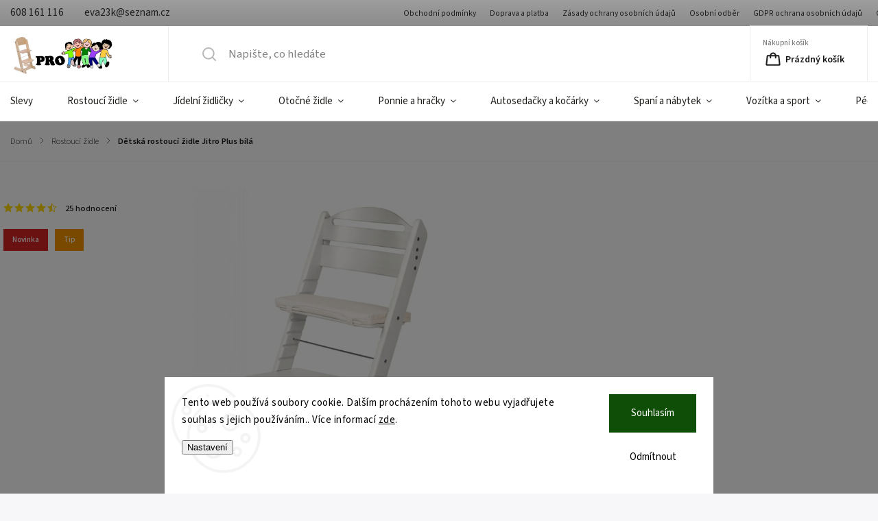

--- FILE ---
content_type: text/html; charset=utf-8
request_url: https://www.zidleprodeti.cz/detska-rostouci-zidle-jitro-plus-bila/?parameterValueId=122
body_size: 45315
content:
<!doctype html><html lang="cs" dir="ltr" class="header-background-light external-fonts-loaded"><head><meta charset="utf-8" /><meta name="viewport" content="width=device-width,initial-scale=1" /><title>Dětská rostoucí židle Jitro Plus bílá - Židleproděti</title><link rel="preconnect" href="https://cdn.myshoptet.com" /><link rel="dns-prefetch" href="https://cdn.myshoptet.com" /><link rel="preload" href="https://cdn.myshoptet.com/prj/dist/master/cms/libs/jquery/jquery-1.11.3.min.js" as="script" /><link href="https://cdn.myshoptet.com/prj/dist/master/cms/templates/frontend_templates/shared/css/font-face/source-sans-3.css" rel="stylesheet"><link href="https://cdn.myshoptet.com/prj/dist/master/cms/templates/frontend_templates/shared/css/font-face/exo-2.css" rel="stylesheet"><script>
dataLayer = [];
dataLayer.push({'shoptet' : {
    "pageId": 752,
    "pageType": "productDetail",
    "currency": "CZK",
    "currencyInfo": {
        "decimalSeparator": ",",
        "exchangeRate": 1,
        "priceDecimalPlaces": 0,
        "symbol": "K\u010d",
        "symbolLeft": 0,
        "thousandSeparator": " "
    },
    "language": "cs",
    "projectId": 417171,
    "product": {
        "id": 5978,
        "guid": "dc63408e-f2a7-11eb-b89f-ecf4bbd76e50",
        "hasVariants": true,
        "codes": [
            {
                "code": "5978\/B",
                "quantity": "1",
                "stocks": [
                    {
                        "id": "ext",
                        "quantity": "1"
                    }
                ]
            },
            {
                "code": "5978\/MOD",
                "quantity": "1",
                "stocks": [
                    {
                        "id": "ext",
                        "quantity": "1"
                    }
                ]
            },
            {
                "code": "5978\/ZEL",
                "quantity": "1",
                "stocks": [
                    {
                        "id": "ext",
                        "quantity": "1"
                    }
                ]
            },
            {
                "code": "5978\/P",
                "quantity": "1",
                "stocks": [
                    {
                        "id": "ext",
                        "quantity": "1"
                    }
                ]
            },
            {
                "code": "5978\/ERN",
                "quantity": "1",
                "stocks": [
                    {
                        "id": "ext",
                        "quantity": "1"
                    }
                ]
            },
            {
                "code": "5978\/ERV",
                "quantity": "1",
                "stocks": [
                    {
                        "id": "ext",
                        "quantity": "1"
                    }
                ]
            },
            {
                "code": "5978\/ORA",
                "quantity": "1",
                "stocks": [
                    {
                        "id": "ext",
                        "quantity": "1"
                    }
                ]
            },
            {
                "code": "5978\/R",
                "quantity": "1",
                "stocks": [
                    {
                        "id": "ext",
                        "quantity": "1"
                    }
                ]
            },
            {
                "code": "5978\/SV",
                "quantity": "1",
                "stocks": [
                    {
                        "id": "ext",
                        "quantity": "1"
                    }
                ]
            },
            {
                "code": "5978\/ED",
                "quantity": "1",
                "stocks": [
                    {
                        "id": "ext",
                        "quantity": "1"
                    }
                ]
            },
            {
                "code": "5978\/LUT",
                "quantity": "1",
                "stocks": [
                    {
                        "id": "ext",
                        "quantity": "1"
                    }
                ]
            },
            {
                "code": "5978\/DUB",
                "quantity": "1",
                "stocks": [
                    {
                        "id": "ext",
                        "quantity": "1"
                    }
                ]
            },
            {
                "code": "5978\/O",
                "quantity": "1",
                "stocks": [
                    {
                        "id": "ext",
                        "quantity": "1"
                    }
                ]
            },
            {
                "code": "5978\/T",
                "quantity": "1",
                "stocks": [
                    {
                        "id": "ext",
                        "quantity": "1"
                    }
                ]
            },
            {
                "code": "5978\/SV2",
                "quantity": "1",
                "stocks": [
                    {
                        "id": "ext",
                        "quantity": "1"
                    }
                ]
            }
        ],
        "name": "D\u011btsk\u00e1 rostouc\u00ed \u017eidle Jitro Plus b\u00edl\u00e1",
        "appendix": "",
        "weight": 0,
        "manufacturer": "Jitro",
        "manufacturerGuid": "1EF5333D35B668FAA14BDA0BA3DED3EE",
        "currentCategory": "Rostouc\u00ed \u017eidle",
        "currentCategoryGuid": "ae1d1ed5-7054-11eb-ac23-ac1f6b0076ec",
        "defaultCategory": "Rostouc\u00ed \u017eidle",
        "defaultCategoryGuid": "ae1d1ed5-7054-11eb-ac23-ac1f6b0076ec",
        "currency": "CZK",
        "priceWithVat": 4980
    },
    "stocks": [
        {
            "id": "ext",
            "title": "Sklad",
            "isDeliveryPoint": 0,
            "visibleOnEshop": 1
        }
    ],
    "cartInfo": {
        "id": null,
        "freeShipping": false,
        "freeShippingFrom": 2690,
        "leftToFreeGift": {
            "formattedPrice": "0 K\u010d",
            "priceLeft": 0
        },
        "freeGift": false,
        "leftToFreeShipping": {
            "priceLeft": 2690,
            "dependOnRegion": 0,
            "formattedPrice": "2 690 K\u010d"
        },
        "discountCoupon": [],
        "getNoBillingShippingPrice": {
            "withoutVat": 0,
            "vat": 0,
            "withVat": 0
        },
        "cartItems": [],
        "taxMode": "ORDINARY"
    },
    "cart": [],
    "customer": {
        "priceRatio": 1,
        "priceListId": 1,
        "groupId": null,
        "registered": false,
        "mainAccount": false
    }
}});
dataLayer.push({'cookie_consent' : {
    "marketing": "denied",
    "analytics": "denied"
}});
document.addEventListener('DOMContentLoaded', function() {
    shoptet.consent.onAccept(function(agreements) {
        if (agreements.length == 0) {
            return;
        }
        dataLayer.push({
            'cookie_consent' : {
                'marketing' : (agreements.includes(shoptet.config.cookiesConsentOptPersonalisation)
                    ? 'granted' : 'denied'),
                'analytics': (agreements.includes(shoptet.config.cookiesConsentOptAnalytics)
                    ? 'granted' : 'denied')
            },
            'event': 'cookie_consent'
        });
    });
});
</script>

<!-- Google Tag Manager -->
<script>(function(w,d,s,l,i){w[l]=w[l]||[];w[l].push({'gtm.start':
new Date().getTime(),event:'gtm.js'});var f=d.getElementsByTagName(s)[0],
j=d.createElement(s),dl=l!='dataLayer'?'&l='+l:'';j.async=true;j.src=
'https://www.googletagmanager.com/gtm.js?id='+i+dl;f.parentNode.insertBefore(j,f);
})(window,document,'script','dataLayer','GTM-N8XKP5F');</script>
<!-- End Google Tag Manager -->

<meta property="og:type" content="website"><meta property="og:site_name" content="zidleprodeti.cz"><meta property="og:url" content="https://www.zidleprodeti.cz/detska-rostouci-zidle-jitro-plus-bila/?parameterValueId=122"><meta property="og:title" content="Dětská rostoucí židle Jitro Plus bílá - Židleproděti"><meta name="author" content="Židleproděti"><meta name="web_author" content="Shoptet.cz"><meta name="dcterms.rightsHolder" content="www.zidleprodeti.cz"><meta name="robots" content="index,follow"><meta property="og:image" content="https://cdn.myshoptet.com/usr/www.zidleprodeti.cz/user/shop/big/5978_pl1b1b-l.png?610664d2"><meta property="og:description" content='Stabilní dětská rostoucí židle Jitro Plus z tvrdého bukového dřeva. Rostoucí židle JITRO "roste" spolu s Vaším dítětem. Sedák a doprava zdarma.'><meta name="description" content='Stabilní dětská rostoucí židle Jitro Plus z tvrdého bukového dřeva. Rostoucí židle JITRO "roste" spolu s Vaším dítětem. Sedák a doprava zdarma.'><meta name="google-site-verification" content="https://console.cloud.google.com/iam-admin/serviceaccounts/project?project=merchant-center-1677344363904"><meta property="product:price:amount" content="4980"><meta property="product:price:currency" content="CZK"><style>:root {--color-primary: #E62F7F;--color-primary-h: 334;--color-primary-s: 79%;--color-primary-l: 54%;--color-primary-hover: #c0c0c0;--color-primary-hover-h: 0;--color-primary-hover-s: 0%;--color-primary-hover-l: 75%;--color-secondary: #E62F7F;--color-secondary-h: 334;--color-secondary-s: 79%;--color-secondary-l: 54%;--color-secondary-hover: #c0c0c0;--color-secondary-hover-h: 0;--color-secondary-hover-s: 0%;--color-secondary-hover-l: 75%;--color-tertiary: #ffc807;--color-tertiary-h: 47;--color-tertiary-s: 100%;--color-tertiary-l: 51%;--color-tertiary-hover: #ffbb00;--color-tertiary-hover-h: 44;--color-tertiary-hover-s: 100%;--color-tertiary-hover-l: 50%;--color-header-background: #ffffff;--template-font: "Source Sans 3";--template-headings-font: "Exo 2";--header-background-url: url("[data-uri]");--cookies-notice-background: #F8FAFB;--cookies-notice-color: #252525;--cookies-notice-button-hover: #27263f;--cookies-notice-link-hover: #3b3a5f;--templates-update-management-preview-mode-content: "Náhled aktualizací šablony je aktivní pro váš prohlížeč."}</style>
    <script>var shoptet = shoptet || {};</script>
    <script src="https://cdn.myshoptet.com/prj/dist/master/shop/dist/main-3g-header.js.27c4444ba5dd6be3416d.js"></script>
<!-- User include --><!-- service 1141(761) html code header -->
<script src="https://ajax.googleapis.com/ajax/libs/webfont/1.6.26/webfont.js"></script>


<link rel="stylesheet" href="https://cdn.myshoptet.com/usr/shoptet.tomashlad.eu/user/documents/extras/titan/bootstrap.min.css" />
<link rel="stylesheet" href="https://cdn.myshoptet.com/usr/shoptet.tomashlad.eu/user/documents/extras/titan/jquery-ui.css" />
<link rel="stylesheet" href="https://cdn.myshoptet.com/usr/shoptet.tomashlad.eu/user/documents/extras/shoptet-font/font.css"/>
<link rel="stylesheet" href="https://cdn.myshoptet.com/usr/shoptet.tomashlad.eu/user/documents/extras/titan/slick.css" />
<link rel="stylesheet" href="https://cdn.myshoptet.com/usr/shoptet.tomashlad.eu/user/documents/extras/titan/animate.css">
<link rel="stylesheet" href="https://cdn.myshoptet.com/usr/shoptet.tomashlad.eu/user/documents/extras/titan/screen.min.css?v=178">

<style>
.products-block.products .product .p .name span, 
.hp-news .news-wrapper .news-item .text .title,
.type-posts-listing .news-wrapper .news-item .text .title{
-webkit-box-orient: vertical;
}
.products-block.products .product .p-desc {-webkit-box-orient: vertical;}
@media (min-width: 768px) {
.menu-helper>ul {background: #fff;}
}
@media (min-width: 1200px) {
.top-navigation-bar .top-navigation-contacts {font-size: 1.2em; padding-bottom: 2px;}
}
.menu-helper>ul li a .submenu-arrow, .menu-helper>ul li .menu-level-2 {display: none !important;}
.multiple-columns-body .hp-news .content {margin: 0 auto;}
.hp-news .news-wrapper {justify-content: flex-start;}
.variant-cart form fieldset {display: flex;}
#variants .variant-table .table-row .btn.btn-cart {background:-webkit-linear-gradient(1deg,var(--color-secondary),var(--color-secondary-hover));width:auto;}
#variants .variant-table .table-row .btn.btn-cart span.sr-only {display:block;font-size:11px;margin-top:-18px;}
.advanced-parameter-inner img {border-radius:0;}
.product-top .detail-parameters tr.variant-list td, .product-top .detail-parameters tr.variant-list th {display:flex;}
.wrong-template {
    text-align: center;
    padding: 30px;
    background: #000;
    color: #fff;
    font-size: 20px;
    position: fixed;
    width: 100%;
    height: 100%;
    z-index: 99999999;
    top: 0;
    left: 0;
    padding-top: 20vh;
}
.wrong-template span {
    display: block;
    font-size: 15px;
    margin-top: 25px;
    opacity: 0.7;
}
.wrong-template span a {color: #fff; text-decoration: underline;}
.product-top .social-buttons-wrapper {width:100%;}
.advancedOrder__buttons {display: flex;align-items: center;justify-content: center;margin-top: 20px;margin-bottom: 20px;}
.advancedOrder__buttons .next-step-back {
    display: inline-block !important;
    line-height: 38px;
    padding: 0 15px;
    min-height: 38px;
    background: transparent;
    color: var(--color-primary) !important;
    font-size: 14px;
    border: 1px solid var(--color-primary);
    margin-right: 15px;
    font-family: var(--template-font);
    font-size: 14px;
    font-weight: 500;
    cursor: pointer;
}
.advancedOrder__buttons .next-step-back:hover {background: #f2f2f2;}
@media (max-width: 768px) {
.advancedOrder__buttons .next-step-back {margin: 0 auto}
.cart-content .next-step .btn.next-step-back {margin-top: 15px;}
}
.newsletter button.btn {padding: 0 35px;}
img {height: auto;}
#dkLabFavCartWrapper {position: relative;z-index: 9;}
#dkLabFavCartWrapper:before {content: '';position: absolute;left:50%;top: 0;width: 100vw;height:100%;transform:translateX(-50%);background:#fff;z-index: -1;}
.carousel-inner {min-height:0 !important;}
</style>
<!-- api 1141(761) html code header -->
<script>var shoptetakTemplateSettings={"disableProductsAnimation":true,"useRoundingCorners":true,"defaultArticlesImages":false,"useButtonsGradient":false,"useProductsCarousel":true,"fullWidthCarousel":false,"showListOfArticlesNews":false,"showShopRating":true,"showFavouriteCategories":true,"favouritesTestMode":false,"articlesTestMode":false};function init(){var body=document.getElementsByTagName('body')[0];
    if(shoptetakTemplateSettings.useRoundingCorners){body.classList.add("st-rounding-corners");}
    if(shoptetakTemplateSettings.disableProductsAnimation){body.classList.add("st-disable-prod-anim");}
    if(shoptetakTemplateSettings.useButtonsGradient){body.classList.add("st-buttons-gradient");}
    if(shoptetakTemplateSettings.fullWidthCarousel){body.classList.add("st-wide-carousel");}
    if(shoptetakTemplateSettings.showListOfArticlesNews){body.classList.add("st-show-articles");}
    if(shoptetakTemplateSettings.showShopRating){body.classList.add("st-show-ratings");}
    if(shoptetakTemplateSettings.showFavouriteCategories){body.classList.add("st-show-fav-cats");}
    if(shoptetakTemplateSettings.defaultArticlesImages){body.classList.add("st-art-imgs-default");}}
if(document.addEventListener){document.addEventListener("DOMContentLoaded",init,false);}
/*@cc_on @*/
/*@if (@_win32)
      document.write("<script id=__ie_onload defer src=javascript:void(0)><\/script>");
      var script = document.getElementById("__ie_onload");
      script.onreadystatechange = function() {
        if (this.readyState == "complete") {
          init(); // call the onload handler
        }
      };
    /*@end @*/
if(/WebKit/i.test(navigator.userAgent)){var _timer=setInterval(function(){if(/loaded|complete/.test(document.readyState)){init();}},10);}
window.onload=init;</script>
<!-- api 1567(1162) html code header -->
<script>
    var shoptetakGridChangeSettings={"inlineProducts":true,"twoProducts":true,"threeProducts":true,"fourProducts":true,"fiveProducts":true,"optionsPosition":"right"};

    const rootGrid = document.documentElement;

    if(shoptetakGridChangeSettings.inlineProducts){rootGrid.classList.add("st-pr-inline");}
    if(shoptetakGridChangeSettings.twoProducts){rootGrid.classList.add("st-pr-two");}
    if(shoptetakGridChangeSettings.threeProducts){rootGrid.classList.add("st-pr-three");}
    if(shoptetakGridChangeSettings.fourProducts){rootGrid.classList.add("st-pr-four");}
    if(shoptetakGridChangeSettings.fiveProducts){rootGrid.classList.add("st-pr-five");}
    if(shoptetakGridChangeSettings.optionsPosition === 'left'){rootGrid.classList.add("st-pr-left");}
</script>

<!-- service 1252(869) html code header -->
<link href="https://akip.myshoptet.com/user/documents/socials-share/styles/socials-share/share-box.min.css" rel="stylesheet">
<!-- service 1359(974) html code header -->
<link href="https://cdn.myshoptet.com/usr/sazimecesko.myshoptet.com/user/documents/planetwe/common.min.css?v=1.20" rel="stylesheet" />
<link href="https://cdn.myshoptet.com/usr/sazimecesko.myshoptet.com/user/documents/planetwe/Classic.min.css" rel="stylesheet" />

<!--
<link href="https://sazimecesko.myshoptet.com/user/documents/planetwe/common.css?v=1.24" rel="stylesheet" />
<link href="https://sazimecesko.myshoptet.com/user/documents/planetwe/Classic.css" rel="stylesheet" />
-->
<!-- service 1567(1162) html code header -->
<link rel="stylesheet" href="https://cdn.myshoptet.com/usr/shoptet.tomashlad.eu/user/documents/extras/grid-change/screen.css?v=0011">
<!-- service 1588(1178) html code header -->
<link rel="preconnect" href="https://fonts.googleapis.com">
<link rel="preconnect" href="https://fonts.gstatic.com" crossorigin>
<link href="https://fonts.googleapis.com/css2?family=Roboto&display=swap" rel="stylesheet">
<style>
    #chatgo-whatsapp-chat-widget {
        position: fixed;
        bottom: 25px;
        font-family: Roboto!important;
        z-index: 2147483647;
        font-size: 11pt;
    }
    #chatgo-whatsapp-chat-button {
        width: 60px;
        height: 60px;
        border-radius: 50%;
        padding: 10px;
        cursor: pointer;
        box-shadow: 0 4px 8px 0 rgba(0, 0, 0, 0.2), 0 6px 20px 0 rgba(0, 0, 0, 0.19);
        z-index: 2147483647;
        border:none;
    }
    #chatgo-whatsapp-chat-bubble {
        width: 200px;
        border-radius: 10px;
        padding: 10px;
        cursor: pointer;
        color: black;
        background: white;
        box-shadow: 0 4px 8px 0 rgba(0, 0, 0, 0.2), 0 6px 20px 0 rgba(0, 0, 0, 0.19);
        z-index: 2147483647;
    }
    #chatgo-whatsapp-chat-bubble-close-btn{
        background: #E5E5E5;
        background-image: url("https://satisflow.fra1.cdn.digitaloceanspaces.com/chatgo-whatsapp/cross-close.svg");
        background-position: center;
        background-repeat: no-repeat;
        color: black;
        padding-left: 7px;
        margin-top: -20px;
        border-radius: 50%;
        width: 22px;
        height: 22px;
        z-index: 2147483647;
        border:none;
    }
    #chatgo-whatsapp-chat-window {
        position: fixed;
        bottom: 100px;
        width: 300px;
        min-height: 450px;
        padding-bottom: 30px;
        border-radius: 15px;
        box-shadow: 0 4px 8px 0 rgba(0, 0, 0, 0.2), 0 6px 20px 0 rgba(0, 0, 0, 0.19);
        background: white;
        z-index: 2147483647;
    }
    #chatgo-whatsapp-chat-window-header{
        padding: 15px;
        color: white!important;
        border-top-left-radius: 15px;
        border-top-right-radius: 15px;
        z-index: 2147483647;
    }

    #chatgo-whatsapp-chat-window-header h2{
        color: white;
        font-size: 20pt;
        font-family: Roboto!important;
    }

    #chatgo-whatsapp-chat-window-close-btn{
        float: right;
        background: white;
        background-image: url("https://satisflow.fra1.cdn.digitaloceanspaces.com/chatgo-whatsapp/cross-close.svg");
        background-position: center;
        background-repeat: no-repeat;
        width: 25px;
        height: 25px;
        border-radius: 50%;
        padding-left: 7px;
        padding-top: 2px;
        cursor: pointer;
        z-index: 2147483647;
        border:none;
    }
    #chatgo-whatsapp-chat-window-contacts{
        background: white;
        padding: 10px;
        z-index: 2147483647;
    }
    #chatgo-whatsapp-chat-window-poweredby{
        position: fixed;
        bottom: 100px;
        background: white;
        padding: 15px;
        color: #999999;
        font-size: 9pt;
        border-bottom-left-radius: 15px;
        z-index: 2147483647;
    }
    .chatgo-whatsapp-contact{
        display: block;
        color: #0A246A;
        text-decoration: none;
        background: #F9F9F9;
        border-radius: 15px;
        padding: 10px;
        margin-bottom: 10px;
        z-index: 2147483647;
        min-height: 75px;
    }

    .chatgo-whatsapp-contact:hover{
        background: #F4F4F4;
    }
    .chatgo-whatsapp-avatar{
        display: block;
        width: 60px;
        height: 60px;
        border-radius: 50%;
        float: left;
        margin-right: 15px;
        z-index: 2147483647;
    }
    .chatgo-whatsapp-chat-online{
        color: #25D366;
    }
    .chatgo-whatsapp-chat-offline{
        color: #999999;
    }
    .chatgo-whatsapp-widget-display-invisible {
        display: none;
    }
    .chatgo-whatsapp-go-to-app-btn{
        background: #ffffff;
        display: block;
        padding: 10px;
        border-radius: 5px;
        border: 2px solid #25D366;
        color: #000000;
        font-size: 10pt;
        margin-bottom: 7px;
    }
    .chatgo-whatsapp-go-to-web-btn{
        background: #FFFFFF;
        display: block;
        padding: 10px;
        border-radius: 5px;
        border: 2px solid #DDDDDD;
        color: #999999;
        font-size: 10pt;
    }
    .chatgo-whatsapp-widget-delay-hidden {
        display: none;
    }
    @media (min-width: 768px) {
        .chatgo-whatsapp-widget-display-desktop-hidden {
            display: none;
        }
    }
    @media (max-width: 768px) {
        .chatgo-whatsapp-widget-display-mobile-hidden {
            display: none;
            width: 4px;
        }
    }

</style>
<!-- project html code header -->
<meta name="facebook-domain-verification" content="4stunk2pu72jppcp2cr1uye90w3ibn" />

<style>
.flags-extra .flag.flag.flag-discount, .p-image-wrapper .flags-extra .flag.flag.flag-discount {background-color: #E62F7F !important;border-radius:100px !important;}
.flags.flags-extra .flag.flag-freeshipping {background-color: #00B6BB !important;border-radius:100px !important;}
.flags.flags-extra .flag.flag-freeshipping {margin-right:10px !important;}
</style>

<!-- Google tag (gtag.js) -->
<script async src="https://www.googletagmanager.com/gtag/js?id=G-1ZRZ1HS0W2"></script>
<script>
  window.dataLayer = window.dataLayer || [];
  function gtag(){dataLayer.push(arguments);}
  gtag('js', new Date());

  gtag('config', 'G-1ZRZ1HS0W2');
</script>

<script>
  gtag('event', 'page_view', {
    'send_to': 'AW-1020192940',
    'value': 'replace with value',
    'items': [{
      'id': 'replace with value',
      'google_business_vertical': 'retail'
    }, {
      'id': 'replace with value',
      'location_id': 'replace with value',
      'google_business_vertical': 'custom'
    }]
  });
</script>
<!-- /User include --><link rel="shortcut icon" href="/favicon.ico" type="image/x-icon" /><link rel="canonical" href="https://www.zidleprodeti.cz/detska-rostouci-zidle-jitro-plus-bila/" />    <script>
        var _hwq = _hwq || [];
        _hwq.push(['setKey', 'EC3628287A9AC7620B87F71F022107EB']);
        _hwq.push(['setTopPos', '90']);
        _hwq.push(['showWidget', '22']);
        (function() {
            var ho = document.createElement('script');
            ho.src = 'https://cz.im9.cz/direct/i/gjs.php?n=wdgt&sak=EC3628287A9AC7620B87F71F022107EB';
            var s = document.getElementsByTagName('script')[0]; s.parentNode.insertBefore(ho, s);
        })();
    </script>
<style>/* custom background */@media (min-width: 992px) {body {background-color: #ffffff ;background-position: top center;background-repeat: no-repeat;background-attachment: fixed;}}</style>    <!-- Global site tag (gtag.js) - Google Analytics -->
    <script async src="https://www.googletagmanager.com/gtag/js?id=G-1ZRZ1HS0W2"></script>
    <script>
        
        window.dataLayer = window.dataLayer || [];
        function gtag(){dataLayer.push(arguments);}
        

                    console.debug('default consent data');

            gtag('consent', 'default', {"ad_storage":"denied","analytics_storage":"denied","ad_user_data":"denied","ad_personalization":"denied","wait_for_update":500});
            dataLayer.push({
                'event': 'default_consent'
            });
        
        gtag('js', new Date());

                gtag('config', 'UA-52765493-1', { 'groups': "UA" });
        
                gtag('config', 'G-1ZRZ1HS0W2', {"groups":"GA4","send_page_view":false,"content_group":"productDetail","currency":"CZK","page_language":"cs"});
        
                gtag('config', 'AW-1020192940');
        
        
        
        
        
                    gtag('event', 'page_view', {"send_to":"GA4","page_language":"cs","content_group":"productDetail","currency":"CZK"});
        
                gtag('set', 'currency', 'CZK');

        gtag('event', 'view_item', {
            "send_to": "UA",
            "items": [
                {
                    "id": "5978\/O",
                    "name": "D\u011btsk\u00e1 rostouc\u00ed \u017eidle Jitro Plus b\u00edl\u00e1",
                    "category": "Rostouc\u00ed \u017eidle",
                                        "brand": "Jitro",
                                                            "variant": "Barva voliteln\u00e9ho kl\u00ednu.: B\u00edl\u00e1",
                                        "price": 4116
                }
            ]
        });
        
        
        
        
        
                    gtag('event', 'view_item', {"send_to":"GA4","page_language":"cs","content_group":"productDetail","value":4116,"currency":"CZK","items":[{"item_id":"5978\/O","item_name":"D\u011btsk\u00e1 rostouc\u00ed \u017eidle Jitro Plus b\u00edl\u00e1","item_brand":"Jitro","item_category":"Rostouc\u00ed \u017eidle","item_variant":"5978\/O~Barva voliteln\u00e9ho kl\u00ednu.: O\u0159ech","price":4116,"quantity":1,"index":0}]});
        
        
        
        
        
        
        
        document.addEventListener('DOMContentLoaded', function() {
            if (typeof shoptet.tracking !== 'undefined') {
                for (var id in shoptet.tracking.bannersList) {
                    gtag('event', 'view_promotion', {
                        "send_to": "UA",
                        "promotions": [
                            {
                                "id": shoptet.tracking.bannersList[id].id,
                                "name": shoptet.tracking.bannersList[id].name,
                                "position": shoptet.tracking.bannersList[id].position
                            }
                        ]
                    });
                }
            }

            shoptet.consent.onAccept(function(agreements) {
                if (agreements.length !== 0) {
                    console.debug('gtag consent accept');
                    var gtagConsentPayload =  {
                        'ad_storage': agreements.includes(shoptet.config.cookiesConsentOptPersonalisation)
                            ? 'granted' : 'denied',
                        'analytics_storage': agreements.includes(shoptet.config.cookiesConsentOptAnalytics)
                            ? 'granted' : 'denied',
                                                                                                'ad_user_data': agreements.includes(shoptet.config.cookiesConsentOptPersonalisation)
                            ? 'granted' : 'denied',
                        'ad_personalization': agreements.includes(shoptet.config.cookiesConsentOptPersonalisation)
                            ? 'granted' : 'denied',
                        };
                    console.debug('update consent data', gtagConsentPayload);
                    gtag('consent', 'update', gtagConsentPayload);
                    dataLayer.push(
                        { 'event': 'update_consent' }
                    );
                }
            });
        });
    </script>
<script>
    (function(t, r, a, c, k, i, n, g) { t['ROIDataObject'] = k;
    t[k]=t[k]||function(){ (t[k].q=t[k].q||[]).push(arguments) },t[k].c=i;n=r.createElement(a),
    g=r.getElementsByTagName(a)[0];n.async=1;n.src=c;g.parentNode.insertBefore(n,g)
    })(window, document, 'script', '//www.heureka.cz/ocm/sdk.js?source=shoptet&version=2&page=product_detail', 'heureka', 'cz');

    heureka('set_user_consent', 0);
</script>
</head><body class="desktop id-752 in-rostouci-zidle template-11 type-product type-detail one-column-body columns-3 blank-mode blank-mode-css ums_forms_redesign--off ums_a11y_category_page--on ums_discussion_rating_forms--off ums_flags_display_unification--on ums_a11y_login--on mobile-header-version-1">
        <div id="fb-root"></div>
        <script>
            window.fbAsyncInit = function() {
                FB.init({
                    autoLogAppEvents : true,
                    xfbml            : true,
                    version          : 'v24.0'
                });
            };
        </script>
        <script async defer crossorigin="anonymous" src="https://connect.facebook.net/cs_CZ/sdk.js#xfbml=1&version=v24.0"></script>
<!-- Google Tag Manager (noscript) -->
<noscript><iframe src="https://www.googletagmanager.com/ns.html?id=GTM-N8XKP5F"
height="0" width="0" style="display:none;visibility:hidden"></iframe></noscript>
<!-- End Google Tag Manager (noscript) -->

    <div class="siteCookies siteCookies--bottom siteCookies--light js-siteCookies" role="dialog" data-testid="cookiesPopup" data-nosnippet>
        <div class="siteCookies__form">
            <div class="siteCookies__content">
                <div class="siteCookies__text">
                    Tento web používá soubory cookie. Dalším procházením tohoto webu vyjadřujete souhlas s jejich používáním.. Více informací <a href="/cookies-info/" target="\" _blank="">zde</a>.
                </div>
                <p class="siteCookies__links">
                    <button class="siteCookies__link js-cookies-settings" aria-label="Nastavení cookies" data-testid="cookiesSettings">Nastavení</button>
                </p>
            </div>
            <div class="siteCookies__buttonWrap">
                                    <button class="siteCookies__button js-cookiesConsentSubmit" value="reject" aria-label="Odmítnout cookies" data-testid="buttonCookiesReject">Odmítnout</button>
                                <button class="siteCookies__button js-cookiesConsentSubmit" value="all" aria-label="Přijmout cookies" data-testid="buttonCookiesAccept">Souhlasím</button>
            </div>
        </div>
        <script>
            document.addEventListener("DOMContentLoaded", () => {
                const siteCookies = document.querySelector('.js-siteCookies');
                document.addEventListener("scroll", shoptet.common.throttle(() => {
                    const st = document.documentElement.scrollTop;
                    if (st > 1) {
                        siteCookies.classList.add('siteCookies--scrolled');
                    } else {
                        siteCookies.classList.remove('siteCookies--scrolled');
                    }
                }, 100));
            });
        </script>
    </div>
<a href="#content" class="skip-link sr-only">Přejít na obsah</a><div class="overall-wrapper"><div class="user-action"><div class="container">
    <div class="user-action-in">
                    <div id="login" class="user-action-login popup-widget login-widget" role="dialog" aria-labelledby="loginHeading">
        <div class="popup-widget-inner">
                            <h2 id="loginHeading">Přihlášení k vašemu účtu</h2><div id="customerLogin"><form action="/action/Customer/Login/" method="post" id="formLoginIncluded" class="csrf-enabled formLogin" data-testid="formLogin"><input type="hidden" name="referer" value="" /><div class="form-group"><div class="input-wrapper email js-validated-element-wrapper no-label"><input type="email" name="email" class="form-control" autofocus placeholder="E-mailová adresa (např. jan@novak.cz)" data-testid="inputEmail" autocomplete="email" required /></div></div><div class="form-group"><div class="input-wrapper password js-validated-element-wrapper no-label"><input type="password" name="password" class="form-control" placeholder="Heslo" data-testid="inputPassword" autocomplete="current-password" required /><span class="no-display">Nemůžete vyplnit toto pole</span><input type="text" name="surname" value="" class="no-display" /></div></div><div class="form-group"><div class="login-wrapper"><button type="submit" class="btn btn-secondary btn-text btn-login" data-testid="buttonSubmit">Přihlásit se</button><div class="password-helper"><a href="/registrace/" data-testid="signup" rel="nofollow">Nová registrace</a><a href="/klient/zapomenute-heslo/" rel="nofollow">Zapomenuté heslo</a></div></div></div><div class="social-login-buttons"><div class="social-login-buttons-divider"><span>nebo</span></div><div class="form-group"><a href="/action/Social/login/?provider=Seznam" class="login-btn seznam" rel="nofollow"><span class="login-seznam-icon"></span><strong>Přihlásit se přes Seznam</strong></a></div></div></form>
</div>                    </div>
    </div>

                            <div id="cart-widget" class="user-action-cart popup-widget cart-widget loader-wrapper" data-testid="popupCartWidget" role="dialog" aria-hidden="true">
    <div class="popup-widget-inner cart-widget-inner place-cart-here">
        <div class="loader-overlay">
            <div class="loader"></div>
        </div>
    </div>

    <div class="cart-widget-button">
        <a href="/kosik/" class="btn btn-conversion" id="continue-order-button" rel="nofollow" data-testid="buttonNextStep">Pokračovat do košíku</a>
    </div>
</div>
            </div>
</div>
</div><div class="top-navigation-bar" data-testid="topNavigationBar">

    <div class="container">

        <div class="top-navigation-contacts">
            <strong>Zákaznická podpora:</strong><a href="tel:608161116" class="project-phone" aria-label="Zavolat na 608161116" data-testid="contactboxPhone"><span>608 161 116</span></a><a href="mailto:eva23k@seznam.cz" class="project-email" data-testid="contactboxEmail"><span>eva23k@seznam.cz</span></a>        </div>

                            <div class="top-navigation-menu">
                <div class="top-navigation-menu-trigger"></div>
                <ul class="top-navigation-bar-menu">
                                            <li class="top-navigation-menu-item-39">
                            <a href="/obchodni-podminky/">Obchodní podmínky</a>
                        </li>
                                            <li class="top-navigation-menu-item-716">
                            <a href="/doprava-a-platba/">Doprava a platba</a>
                        </li>
                                            <li class="top-navigation-menu-item-707">
                            <a href="/zasady-ochrany-osobnich-udaju/">Zásady ochrany osobních údajů</a>
                        </li>
                                            <li class="top-navigation-menu-item-719">
                            <a href="/osobni-odber/">Osobní odběr</a>
                        </li>
                                            <li class="top-navigation-menu-item-722">
                            <a href="/gdpr-ochrana-osobnich-udaju/">GDPR ochrana osobních údajů</a>
                        </li>
                                            <li class="top-navigation-menu-item-725">
                            <a href="/odstoupeni-od-smlouvy/">Odstoupení od smlouvy</a>
                        </li>
                                            <li class="top-navigation-menu-item-734">
                            <a href="/reklamace-a-reseni-mimosoudnich-sporu/">Reklamace a řešení mimosoudních sporů</a>
                        </li>
                                            <li class="top-navigation-menu-item-29">
                            <a href="/kontakt/">Kontakty</a>
                        </li>
                                            <li class="top-navigation-menu-item-737">
                            <a href="/prohlaseni-spravce-o-ochrane-a-zpracovani-osobnich-udaju/">Prohlášení správce o ochraně a zpracování osobních údajů</a>
                        </li>
                                            <li class="top-navigation-menu-item-740">
                            <a href="/formulare-ke-stazeni/">Formuláře ke stažení</a>
                        </li>
                                            <li class="top-navigation-menu-item--6">
                            <a href="/napiste-nam/">Napište nám</a>
                        </li>
                                            <li class="top-navigation-menu-item-1361">
                            <a href="/cookies-info/">Cookies informace</a>
                        </li>
                                            <li class="top-navigation-menu-item-1391">
                            <a href="/twisto-pay--casto-kladene-otazky-zakazniku/">Twisto Pay, často kladené otázky zákazníků</a>
                        </li>
                                    </ul>
                <ul class="top-navigation-bar-menu-helper"></ul>
            </div>
        
        <div class="top-navigation-tools">
            <div class="responsive-tools">
                <a href="#" class="toggle-window" data-target="search" aria-label="Hledat" data-testid="linkSearchIcon"></a>
                                                            <a href="#" class="toggle-window" data-target="login"></a>
                                                    <a href="#" class="toggle-window" data-target="navigation" aria-label="Menu" data-testid="hamburgerMenu"></a>
            </div>
                        <button class="top-nav-button top-nav-button-login toggle-window" type="button" data-target="login" aria-haspopup="dialog" aria-controls="login" aria-expanded="false" data-testid="signin"><span>Přihlášení</span></button>        </div>

    </div>

</div>
<header id="header"><div class="container navigation-wrapper">
    <div class="header-top">
        <div class="site-name-wrapper">
            <div class="site-name"><a href="/" data-testid="linkWebsiteLogo"><img src="https://cdn.myshoptet.com/usr/www.zidleprodeti.cz/user/logos/zidleprodeti-logo-1.jpg" alt="Židleproděti" fetchpriority="low" /></a></div>        </div>
        <div class="search" itemscope itemtype="https://schema.org/WebSite">
            <meta itemprop="headline" content="Rostoucí židle"/><meta itemprop="url" content="https://www.zidleprodeti.cz"/><meta itemprop="text" content="Stabilní dětská rostoucí židle Jitro Plus z tvrdého bukového dřeva. Rostoucí židle JITRO &amp;quot;roste&amp;quot; spolu s Vaším dítětem. Sedák a doprava zdarma."/>            <form action="/action/ProductSearch/prepareString/" method="post"
    id="formSearchForm" class="search-form compact-form js-search-main"
    itemprop="potentialAction" itemscope itemtype="https://schema.org/SearchAction" data-testid="searchForm">
    <fieldset>
        <meta itemprop="target"
            content="https://www.zidleprodeti.cz/vyhledavani/?string={string}"/>
        <input type="hidden" name="language" value="cs"/>
        
            
<input
    type="search"
    name="string"
        class="query-input form-control search-input js-search-input"
    placeholder="Napište, co hledáte"
    autocomplete="off"
    required
    itemprop="query-input"
    aria-label="Vyhledávání"
    data-testid="searchInput"
>
            <button type="submit" class="btn btn-default" data-testid="searchBtn">Hledat</button>
        
    </fieldset>
</form>
        </div>
        <div class="navigation-buttons">
                
    <a href="/kosik/" class="btn btn-icon toggle-window cart-count" data-target="cart" data-hover="true" data-redirect="true" data-testid="headerCart" rel="nofollow" aria-haspopup="dialog" aria-expanded="false" aria-controls="cart-widget">
        
                <span class="sr-only">Nákupní košík</span>
        
            <span class="cart-price visible-lg-inline-block" data-testid="headerCartPrice">
                                    Prázdný košík                            </span>
        
    
            </a>
        </div>
    </div>
    <nav id="navigation" aria-label="Hlavní menu" data-collapsible="true"><div class="navigation-in menu"><ul class="menu-level-1" role="menubar" data-testid="headerMenuItems"><li class="menu-item-1485" role="none"><a href="/kategorie/akce/" data-testid="headerMenuItem" role="menuitem" aria-expanded="false"><b>Slevy</b></a></li>
<li class="menu-item-752 ext" role="none"><a href="/kategorie/rostouci-zidle/" class="active" data-testid="headerMenuItem" role="menuitem" aria-haspopup="true" aria-expanded="false"><b>Rostoucí židle</b><span class="submenu-arrow"></span></a><ul class="menu-level-2" aria-label="Rostoucí židle" tabindex="-1" role="menu"><li class="menu-item-1409" role="none"><a href="/kategorie/jitro-plus-bukova/" class="menu-image" data-testid="headerMenuItem" tabindex="-1" aria-hidden="true"><img src="data:image/svg+xml,%3Csvg%20width%3D%22140%22%20height%3D%22100%22%20xmlns%3D%22http%3A%2F%2Fwww.w3.org%2F2000%2Fsvg%22%3E%3C%2Fsvg%3E" alt="" aria-hidden="true" width="140" height="100"  data-src="https://cdn.myshoptet.com/usr/www.zidleprodeti.cz/user/categories/thumb/pl-svm.png" fetchpriority="low" /></a><div><a href="/kategorie/jitro-plus-bukova/" data-testid="headerMenuItem" role="menuitem"><span>JITRO PLUS buková</span></a>
                        </div></li><li class="menu-item-902 has-third-level" role="none"><a href="/kategorie/prislusenstvi-k-zidlim-jitro-plus/" class="menu-image" data-testid="headerMenuItem" tabindex="-1" aria-hidden="true"><img src="data:image/svg+xml,%3Csvg%20width%3D%22140%22%20height%3D%22100%22%20xmlns%3D%22http%3A%2F%2Fwww.w3.org%2F2000%2Fsvg%22%3E%3C%2Fsvg%3E" alt="" aria-hidden="true" width="140" height="100"  data-src="https://cdn.myshoptet.com/usr/www.zidleprodeti.cz/user/categories/thumb/c3.png" fetchpriority="low" /></a><div><a href="/kategorie/prislusenstvi-k-zidlim-jitro-plus/" data-testid="headerMenuItem" role="menuitem"><span>Příslušenství k židlím Jitro PLUS</span></a>
                                                    <ul class="menu-level-3" role="menu">
                                                                    <li class="menu-item-947" role="none">
                                        <a href="/kategorie/kalhotky-a-sedaky-navic/" data-testid="headerMenuItem" role="menuitem">
                                            Kalhotky a sedáky navíc</a>,                                    </li>
                                                                    <li class="menu-item-950" role="none">
                                        <a href="/kategorie/operky--boticky-a-stupinky/" data-testid="headerMenuItem" role="menuitem">
                                            Opěrky, botičky a stupínky</a>,                                    </li>
                                                                    <li class="menu-item-929" role="none">
                                        <a href="/kategorie/komplet-pultik-stabilizacni-boticky-/" data-testid="headerMenuItem" role="menuitem">
                                            Komplet pultík + stabilizační botičky</a>,                                    </li>
                                                                    <li class="menu-item-932" role="none">
                                        <a href="/kategorie/komplet-podrucky-stabilizacni-boticky-/" data-testid="headerMenuItem" role="menuitem">
                                            Komplet područky + stabilizační botičky</a>                                    </li>
                                                            </ul>
                        </div></li><li class="menu-item-764" role="none"><a href="/kategorie/nicol-a-lucie/" class="menu-image" data-testid="headerMenuItem" tabindex="-1" aria-hidden="true"><img src="data:image/svg+xml,%3Csvg%20width%3D%22140%22%20height%3D%22100%22%20xmlns%3D%22http%3A%2F%2Fwww.w3.org%2F2000%2Fsvg%22%3E%3C%2Fsvg%3E" alt="" aria-hidden="true" width="140" height="100"  data-src="https://cdn.myshoptet.com/usr/www.zidleprodeti.cz/user/categories/thumb/lucie_p____rodn___lakovan__-1.jpg" fetchpriority="low" /></a><div><a href="/kategorie/nicol-a-lucie/" data-testid="headerMenuItem" role="menuitem"><span>Nicol a Lucie</span></a>
                        </div></li><li class="menu-item-773" role="none"><a href="/kategorie/hauck-bukova/" class="menu-image" data-testid="headerMenuItem" tabindex="-1" aria-hidden="true"><img src="data:image/svg+xml,%3Csvg%20width%3D%22140%22%20height%3D%22100%22%20xmlns%3D%22http%3A%2F%2Fwww.w3.org%2F2000%2Fsvg%22%3E%3C%2Fsvg%3E" alt="" aria-hidden="true" width="140" height="100"  data-src="https://cdn.myshoptet.com/usr/www.zidleprodeti.cz/user/categories/thumb/hauck-alpha-drevena-zidle-natural.jpg" fetchpriority="low" /></a><div><a href="/kategorie/hauck-bukova/" data-testid="headerMenuItem" role="menuitem"><span>HAUCK buková</span></a>
                        </div></li><li class="menu-item-1142" role="none"><a href="/kategorie/sandy-a-vendy-bukova/" class="menu-image" data-testid="headerMenuItem" tabindex="-1" aria-hidden="true"><img src="data:image/svg+xml,%3Csvg%20width%3D%22140%22%20height%3D%22100%22%20xmlns%3D%22http%3A%2F%2Fwww.w3.org%2F2000%2Fsvg%22%3E%3C%2Fsvg%3E" alt="" aria-hidden="true" width="140" height="100"  data-src="https://cdn.myshoptet.com/usr/www.zidleprodeti.cz/user/categories/thumb/sn__mek_obrazovky_2021-03-13_185700.png" fetchpriority="low" /></a><div><a href="/kategorie/sandy-a-vendy-bukova/" data-testid="headerMenuItem" role="menuitem"><span>SANDY a VENDY buková</span></a>
                        </div></li><li class="menu-item-1208" role="none"><a href="/kategorie/zopa-drevo-plast/" class="menu-image" data-testid="headerMenuItem" tabindex="-1" aria-hidden="true"><img src="data:image/svg+xml,%3Csvg%20width%3D%22140%22%20height%3D%22100%22%20xmlns%3D%22http%3A%2F%2Fwww.w3.org%2F2000%2Fsvg%22%3E%3C%2Fsvg%3E" alt="" aria-hidden="true" width="140" height="100"  data-src="https://cdn.myshoptet.com/usr/www.zidleprodeti.cz/user/categories/thumb/8595114415939-4.jpg" fetchpriority="low" /></a><div><a href="/kategorie/zopa-drevo-plast/" data-testid="headerMenuItem" role="menuitem"><span>ZOPA dřevo/plast</span></a>
                        </div></li><li class="menu-item-923" role="none"><a href="/kategorie/drewex--klups-borovicova/" class="menu-image" data-testid="headerMenuItem" tabindex="-1" aria-hidden="true"><img src="data:image/svg+xml,%3Csvg%20width%3D%22140%22%20height%3D%22100%22%20xmlns%3D%22http%3A%2F%2Fwww.w3.org%2F2000%2Fsvg%22%3E%3C%2Fsvg%3E" alt="" aria-hidden="true" width="140" height="100"  data-src="https://cdn.myshoptet.com/usr/www.zidleprodeti.cz/user/categories/thumb/sn__mek_obrazovky_2021-02-20_182305.png" fetchpriority="low" /></a><div><a href="/kategorie/drewex--klups-borovicova/" data-testid="headerMenuItem" role="menuitem"><span>DREWEX, KLUPS buková</span></a>
                        </div></li><li class="menu-item-911" role="none"><a href="/kategorie/polstarky-na-rostouci-zidlicky/" class="menu-image" data-testid="headerMenuItem" tabindex="-1" aria-hidden="true"><img src="data:image/svg+xml,%3Csvg%20width%3D%22140%22%20height%3D%22100%22%20xmlns%3D%22http%3A%2F%2Fwww.w3.org%2F2000%2Fsvg%22%3E%3C%2Fsvg%3E" alt="" aria-hidden="true" width="140" height="100"  data-src="https://cdn.myshoptet.com/usr/www.zidleprodeti.cz/user/categories/thumb/sta__en___soubor_(2).jpg" fetchpriority="low" /></a><div><a href="/kategorie/polstarky-na-rostouci-zidlicky/" data-testid="headerMenuItem" role="menuitem"><span>Polštářky na rostoucí židličky</span></a>
                        </div></li></ul></li>
<li class="menu-item-920 ext" role="none"><a href="/kategorie/jidelni-zidlicky/" data-testid="headerMenuItem" role="menuitem" aria-haspopup="true" aria-expanded="false"><b>Jídelní židličky</b><span class="submenu-arrow"></span></a><ul class="menu-level-2" aria-label="Jídelní židličky" tabindex="-1" role="menu"><li class="menu-item-1256" role="none"><a href="/kategorie/sedak-firstbooster/" class="menu-image" data-testid="headerMenuItem" tabindex="-1" aria-hidden="true"><img src="data:image/svg+xml,%3Csvg%20width%3D%22140%22%20height%3D%22100%22%20xmlns%3D%22http%3A%2F%2Fwww.w3.org%2F2000%2Fsvg%22%3E%3C%2Fsvg%3E" alt="" aria-hidden="true" width="140" height="100"  data-src="https://cdn.myshoptet.com/usr/www.zidleprodeti.cz/user/categories/thumb/firstbooster-licorice-light.jpg" fetchpriority="low" /></a><div><a href="/kategorie/sedak-firstbooster/" data-testid="headerMenuItem" role="menuitem"><span>Sedák FirstBOOSTER</span></a>
                        </div></li><li class="menu-item-1007" role="none"><a href="/kategorie/peg-perego/" class="menu-image" data-testid="headerMenuItem" tabindex="-1" aria-hidden="true"><img src="data:image/svg+xml,%3Csvg%20width%3D%22140%22%20height%3D%22100%22%20xmlns%3D%22http%3A%2F%2Fwww.w3.org%2F2000%2Fsvg%22%3E%3C%2Fsvg%3E" alt="" aria-hidden="true" width="140" height="100"  data-src="https://cdn.myshoptet.com/usr/www.zidleprodeti.cz/user/categories/thumb/primapappa_followme_wondergrey.png" fetchpriority="low" /></a><div><a href="/kategorie/peg-perego/" data-testid="headerMenuItem" role="menuitem"><span>Peg Pérego</span></a>
                        </div></li><li class="menu-item-1145" role="none"><a href="/kategorie/zopa/" class="menu-image" data-testid="headerMenuItem" tabindex="-1" aria-hidden="true"><img src="data:image/svg+xml,%3Csvg%20width%3D%22140%22%20height%3D%22100%22%20xmlns%3D%22http%3A%2F%2Fwww.w3.org%2F2000%2Fsvg%22%3E%3C%2Fsvg%3E" alt="" aria-hidden="true" width="140" height="100"  data-src="https://cdn.myshoptet.com/usr/www.zidleprodeti.cz/user/categories/thumb/8595114415601.jpg" fetchpriority="low" /></a><div><a href="/kategorie/zopa/" data-testid="headerMenuItem" role="menuitem"><span>Zopa</span></a>
                        </div></li><li class="menu-item-1160" role="none"><a href="/kategorie/caretero-2/" class="menu-image" data-testid="headerMenuItem" tabindex="-1" aria-hidden="true"><img src="data:image/svg+xml,%3Csvg%20width%3D%22140%22%20height%3D%22100%22%20xmlns%3D%22http%3A%2F%2Fwww.w3.org%2F2000%2Fsvg%22%3E%3C%2Fsvg%3E" alt="" aria-hidden="true" width="140" height="100"  data-src="https://cdn.myshoptet.com/usr/www.zidleprodeti.cz/user/categories/thumb/j__deln_____idli__ka_kiwi.png" fetchpriority="low" /></a><div><a href="/kategorie/caretero-2/" data-testid="headerMenuItem" role="menuitem"><span>Caretero</span></a>
                        </div></li><li class="menu-item-1259" role="none"><a href="/kategorie/topmark/" class="menu-image" data-testid="headerMenuItem" tabindex="-1" aria-hidden="true"><img src="data:image/svg+xml,%3Csvg%20width%3D%22140%22%20height%3D%22100%22%20xmlns%3D%22http%3A%2F%2Fwww.w3.org%2F2000%2Fsvg%22%3E%3C%2Fsvg%3E" alt="" aria-hidden="true" width="140" height="100"  data-src="https://cdn.myshoptet.com/usr/www.zidleprodeti.cz/user/categories/thumb/t6065green06-lucky_01.jpg" fetchpriority="low" /></a><div><a href="/kategorie/topmark/" data-testid="headerMenuItem" role="menuitem"><span>Topmark</span></a>
                        </div></li><li class="menu-item-1397" role="none"><a href="/kategorie/hauck-2/" class="menu-image" data-testid="headerMenuItem" tabindex="-1" aria-hidden="true"><img src="data:image/svg+xml,%3Csvg%20width%3D%22140%22%20height%3D%22100%22%20xmlns%3D%22http%3A%2F%2Fwww.w3.org%2F2000%2Fsvg%22%3E%3C%2Fsvg%3E" alt="" aria-hidden="true" width="140" height="100"  data-src="https://cdn.myshoptet.com/usr/www.zidleprodeti.cz/user/categories/thumb/circles_blue.jpg" fetchpriority="low" /></a><div><a href="/kategorie/hauck-2/" data-testid="headerMenuItem" role="menuitem"><span>Hauck</span></a>
                        </div></li><li class="menu-item-1512" role="none"><a href="/kategorie/prenosne-jidelni-zidlicky/" class="menu-image" data-testid="headerMenuItem" tabindex="-1" aria-hidden="true"><img src="data:image/svg+xml,%3Csvg%20width%3D%22140%22%20height%3D%22100%22%20xmlns%3D%22http%3A%2F%2Fwww.w3.org%2F2000%2Fsvg%22%3E%3C%2Fsvg%3E" alt="" aria-hidden="true" width="140" height="100"  data-src="https://cdn.myshoptet.com/usr/www.zidleprodeti.cz/user/categories/thumb/firstbooster.jpg" fetchpriority="low" /></a><div><a href="/kategorie/prenosne-jidelni-zidlicky/" data-testid="headerMenuItem" role="menuitem"><span>Přenosné jídelní židličky</span></a>
                        </div></li><li class="menu-item-1639" role="none"><a href="/kategorie/jidelni-zidlicky-pro-deti-od-narozeni/" class="menu-image" data-testid="headerMenuItem" tabindex="-1" aria-hidden="true"><img src="data:image/svg+xml,%3Csvg%20width%3D%22140%22%20height%3D%22100%22%20xmlns%3D%22http%3A%2F%2Fwww.w3.org%2F2000%2Fsvg%22%3E%3C%2Fsvg%3E" alt="" aria-hidden="true" width="140" height="100"  data-src="https://cdn.myshoptet.com/usr/www.zidleprodeti.cz/user/categories/thumb/dd79b89c38e91299ca8cb1c845cf5942-600x600.png" fetchpriority="low" /></a><div><a href="/kategorie/jidelni-zidlicky-pro-deti-od-narozeni/" data-testid="headerMenuItem" role="menuitem"><span>Jídelní židličky pro děti od narození</span></a>
                        </div></li></ul></li>
<li class="menu-item-788 ext" role="none"><a href="/kategorie/otocne-zidle/" data-testid="headerMenuItem" role="menuitem" aria-haspopup="true" aria-expanded="false"><b>Otočné židle</b><span class="submenu-arrow"></span></a><ul class="menu-level-2" aria-label="Otočné židle" tabindex="-1" role="menu"><li class="menu-item-794 has-third-level" role="none"><a href="/kategorie/mayer-kids/" class="menu-image" data-testid="headerMenuItem" tabindex="-1" aria-hidden="true"><img src="data:image/svg+xml,%3Csvg%20width%3D%22140%22%20height%3D%22100%22%20xmlns%3D%22http%3A%2F%2Fwww.w3.org%2F2000%2Fsvg%22%3E%3C%2Fsvg%3E" alt="" aria-hidden="true" width="140" height="100"  data-src="https://cdn.myshoptet.com/usr/www.zidleprodeti.cz/user/categories/thumb/2428_a3_53_vpk.jpg" fetchpriority="low" /></a><div><a href="/kategorie/mayer-kids/" data-testid="headerMenuItem" role="menuitem"><span>Mayer Kids</span></a>
                                                    <ul class="menu-level-3" role="menu">
                                                                    <li class="menu-item-797" role="none">
                                        <a href="/kategorie/freaky/" data-testid="headerMenuItem" role="menuitem">
                                            Freaky</a>,                                    </li>
                                                                    <li class="menu-item-926" role="none">
                                        <a href="/kategorie/freaky-sport/" data-testid="headerMenuItem" role="menuitem">
                                            Freaky Sport</a>                                    </li>
                                                            </ul>
                        </div></li><li class="menu-item-791 has-third-level" role="none"><a href="/kategorie/mayer/" class="menu-image" data-testid="headerMenuItem" tabindex="-1" aria-hidden="true"><img src="data:image/svg+xml,%3Csvg%20width%3D%22140%22%20height%3D%22100%22%20xmlns%3D%22http%3A%2F%2Fwww.w3.org%2F2000%2Fsvg%22%3E%3C%2Fsvg%3E" alt="" aria-hidden="true" width="140" height="100"  data-src="https://cdn.myshoptet.com/usr/www.zidleprodeti.cz/user/categories/thumb/2428_a2_26_092_pp.jpg" fetchpriority="low" /></a><div><a href="/kategorie/mayer/" data-testid="headerMenuItem" role="menuitem"><span>Mayer</span></a>
                                                    <ul class="menu-level-3" role="menu">
                                                                    <li class="menu-item-899" role="none">
                                        <a href="/kategorie/actikid/" data-testid="headerMenuItem" role="menuitem">
                                            Actikid</a>                                    </li>
                                                            </ul>
                        </div></li><li class="menu-item-965" role="none"><a href="/kategorie/amadeus/" class="menu-image" data-testid="headerMenuItem" tabindex="-1" aria-hidden="true"><img src="data:image/svg+xml,%3Csvg%20width%3D%22140%22%20height%3D%22100%22%20xmlns%3D%22http%3A%2F%2Fwww.w3.org%2F2000%2Fsvg%22%3E%3C%2Fsvg%3E" alt="" aria-hidden="true" width="140" height="100"  data-src="https://cdn.myshoptet.com/usr/www.zidleprodeti.cz/user/categories/thumb/sta__en___soubor_(1).jpg" fetchpriority="low" /></a><div><a href="/kategorie/amadeus/" data-testid="headerMenuItem" role="menuitem"><span>Amadeus</span></a>
                        </div></li><li class="menu-item-1061" role="none"><a href="/kategorie/alba/" class="menu-image" data-testid="headerMenuItem" tabindex="-1" aria-hidden="true"><img src="data:image/svg+xml,%3Csvg%20width%3D%22140%22%20height%3D%22100%22%20xmlns%3D%22http%3A%2F%2Fwww.w3.org%2F2000%2Fsvg%22%3E%3C%2Fsvg%3E" alt="" aria-hidden="true" width="140" height="100"  data-src="https://cdn.myshoptet.com/usr/www.zidleprodeti.cz/user/categories/thumb/fuxomodrozelena.jpg" fetchpriority="low" /></a><div><a href="/kategorie/alba/" data-testid="headerMenuItem" role="menuitem"><span>Alba</span></a>
                        </div></li><li class="menu-item-1088" role="none"><a href="/kategorie/antares/" class="menu-image" data-testid="headerMenuItem" tabindex="-1" aria-hidden="true"><img src="data:image/svg+xml,%3Csvg%20width%3D%22140%22%20height%3D%22100%22%20xmlns%3D%22http%3A%2F%2Fwww.w3.org%2F2000%2Fsvg%22%3E%3C%2Fsvg%3E" alt="" aria-hidden="true" width="140" height="100"  data-src="https://cdn.myshoptet.com/usr/www.zidleprodeti.cz/user/categories/thumb/139589_prew_350_color_fff.jpg" fetchpriority="low" /></a><div><a href="/kategorie/antares/" data-testid="headerMenuItem" role="menuitem"><span>Antares</span></a>
                        </div></li><li class="menu-item-1109" role="none"><a href="/kategorie/moll/" class="menu-image" data-testid="headerMenuItem" tabindex="-1" aria-hidden="true"><img src="data:image/svg+xml,%3Csvg%20width%3D%22140%22%20height%3D%22100%22%20xmlns%3D%22http%3A%2F%2Fwww.w3.org%2F2000%2Fsvg%22%3E%3C%2Fsvg%3E" alt="" aria-hidden="true" width="140" height="100"  data-src="https://cdn.myshoptet.com/usr/www.zidleprodeti.cz/user/categories/thumb/maximo_grau___ed__.jpg" fetchpriority="low" /></a><div><a href="/kategorie/moll/" data-testid="headerMenuItem" role="menuitem"><span>Moll</span></a>
                        </div></li></ul></li>
<li class="menu-item-1433 ext" role="none"><a href="/kategorie/ponnie-a-hracky/" data-testid="headerMenuItem" role="menuitem" aria-haspopup="true" aria-expanded="false"><b>Ponnie a hračky</b><span class="submenu-arrow"></span></a><ul class="menu-level-2" aria-label="Ponnie a hračky" tabindex="-1" role="menu"><li class="menu-item-1651" role="none"><a href="/kategorie/hobby-horses/" class="menu-image" data-testid="headerMenuItem" tabindex="-1" aria-hidden="true"><img src="data:image/svg+xml,%3Csvg%20width%3D%22140%22%20height%3D%22100%22%20xmlns%3D%22http%3A%2F%2Fwww.w3.org%2F2000%2Fsvg%22%3E%3C%2Fsvg%3E" alt="" aria-hidden="true" width="140" height="100"  data-src="https://cdn.myshoptet.com/usr/www.zidleprodeti.cz/user/categories/thumb/a111916f6f855e8c8bb8582b28f90262-a104-02p-black-moon-hobby-horse-pink-halter-01-photoroom.png" fetchpriority="low" /></a><div><a href="/kategorie/hobby-horses/" data-testid="headerMenuItem" role="menuitem"><span>Hobby Horses</span></a>
                        </div></li><li class="menu-item-1578 has-third-level" role="none"><a href="/kategorie/ponnie-jezdici-konik/" class="menu-image" data-testid="headerMenuItem" tabindex="-1" aria-hidden="true"><img src="data:image/svg+xml,%3Csvg%20width%3D%22140%22%20height%3D%22100%22%20xmlns%3D%22http%3A%2F%2Fwww.w3.org%2F2000%2Fsvg%22%3E%3C%2Fsvg%3E" alt="" aria-hidden="true" width="140" height="100"  data-src="https://cdn.myshoptet.com/usr/www.zidleprodeti.cz/user/categories/thumb/6380_h401-ponnie-happy-m-1.jpg" fetchpriority="low" /></a><div><a href="/kategorie/ponnie-jezdici-konik/" data-testid="headerMenuItem" role="menuitem"><span>Ponnie jezdící koník</span></a>
                                                    <ul class="menu-level-3" role="menu">
                                                                    <li class="menu-item-1581" role="none">
                                        <a href="/kategorie/ponnie--s--3-6-let/" data-testid="headerMenuItem" role="menuitem">
                                            Ponnie S 3-6 Let</a>,                                    </li>
                                                                    <li class="menu-item-1587" role="none">
                                        <a href="/kategorie/ponnie-m-5-12-let/" data-testid="headerMenuItem" role="menuitem">
                                            Ponnie M 5-12 let</a>                                    </li>
                                                            </ul>
                        </div></li><li class="menu-item-1593" role="none"><a href="/kategorie/houpaci-hracky/" class="menu-image" data-testid="headerMenuItem" tabindex="-1" aria-hidden="true"><img src="data:image/svg+xml,%3Csvg%20width%3D%22140%22%20height%3D%22100%22%20xmlns%3D%22http%3A%2F%2Fwww.w3.org%2F2000%2Fsvg%22%3E%3C%2Fsvg%3E" alt="" aria-hidden="true" width="140" height="100"  data-src="https://cdn.myshoptet.com/usr/www.zidleprodeti.cz/user/categories/thumb/houpac___medv__dek_s_melodi__.jpg" fetchpriority="low" /></a><div><a href="/kategorie/houpaci-hracky/" data-testid="headerMenuItem" role="menuitem"><span>Houpací hračky</span></a>
                        </div></li><li class="menu-item-1596" role="none"><a href="/kategorie/skakaci-hracky/" class="menu-image" data-testid="headerMenuItem" tabindex="-1" aria-hidden="true"><img src="data:image/svg+xml,%3Csvg%20width%3D%22140%22%20height%3D%22100%22%20xmlns%3D%22http%3A%2F%2Fwww.w3.org%2F2000%2Fsvg%22%3E%3C%2Fsvg%3E" alt="" aria-hidden="true" width="140" height="100"  data-src="https://cdn.myshoptet.com/usr/www.zidleprodeti.cz/user/categories/thumb/nafukovc___hopsadlo_skippy_deer.jpg" fetchpriority="low" /></a><div><a href="/kategorie/skakaci-hracky/" data-testid="headerMenuItem" role="menuitem"><span>Skákací hračky, hopsadla</span></a>
                        </div></li><li class="menu-item-1599" role="none"><a href="/kategorie/hraci-deky-a-podlozky/" class="menu-image" data-testid="headerMenuItem" tabindex="-1" aria-hidden="true"><img src="data:image/svg+xml,%3Csvg%20width%3D%22140%22%20height%3D%22100%22%20xmlns%3D%22http%3A%2F%2Fwww.w3.org%2F2000%2Fsvg%22%3E%3C%2Fsvg%3E" alt="" aria-hidden="true" width="140" height="100"  data-src="https://cdn.myshoptet.com/usr/www.zidleprodeti.cz/user/categories/thumb/zopa_hraci_deka_comfort_cuddle_pink.jpg" fetchpriority="low" /></a><div><a href="/kategorie/hraci-deky-a-podlozky/" data-testid="headerMenuItem" role="menuitem"><span>Hrací deky a podložky</span></a>
                        </div></li><li class="menu-item-1605" role="none"><a href="/kategorie/panenky-a-plysovi-usinacci/" class="menu-image" data-testid="headerMenuItem" tabindex="-1" aria-hidden="true"><img src="data:image/svg+xml,%3Csvg%20width%3D%22140%22%20height%3D%22100%22%20xmlns%3D%22http%3A%2F%2Fwww.w3.org%2F2000%2Fsvg%22%3E%3C%2Fsvg%3E" alt="" aria-hidden="true" width="140" height="100"  data-src="https://cdn.myshoptet.com/usr/www.zidleprodeti.cz/user/categories/thumb/pejsek_us__n____ek.jpg" fetchpriority="low" /></a><div><a href="/kategorie/panenky-a-plysovi-usinacci/" data-testid="headerMenuItem" role="menuitem"><span>Panenky a usínáčci</span></a>
                        </div></li><li class="menu-item-1611" role="none"><a href="/kategorie/drevene-hracky/" class="menu-image" data-testid="headerMenuItem" tabindex="-1" aria-hidden="true"><img src="data:image/svg+xml,%3Csvg%20width%3D%22140%22%20height%3D%22100%22%20xmlns%3D%22http%3A%2F%2Fwww.w3.org%2F2000%2Fsvg%22%3E%3C%2Fsvg%3E" alt="" aria-hidden="true" width="140" height="100"  data-src="https://cdn.myshoptet.com/usr/www.zidleprodeti.cz/user/categories/thumb/d__ev__n___mixer.jpg" fetchpriority="low" /></a><div><a href="/kategorie/drevene-hracky/" data-testid="headerMenuItem" role="menuitem"><span>Dřevěné hračky</span></a>
                        </div></li><li class="menu-item-1614" role="none"><a href="/kategorie/detske-hracky-ostatni/" class="menu-image" data-testid="headerMenuItem" tabindex="-1" aria-hidden="true"><img src="data:image/svg+xml,%3Csvg%20width%3D%22140%22%20height%3D%22100%22%20xmlns%3D%22http%3A%2F%2Fwww.w3.org%2F2000%2Fsvg%22%3E%3C%2Fsvg%3E" alt="" aria-hidden="true" width="140" height="100"  data-src="https://cdn.myshoptet.com/usr/www.zidleprodeti.cz/user/categories/thumb/zopa_aktivity_choditko_3_v_1_blue.jpg" fetchpriority="low" /></a><div><a href="/kategorie/detske-hracky-ostatni/" data-testid="headerMenuItem" role="menuitem"><span>Dětské hračky ostatní</span></a>
                        </div></li></ul></li>
<li class="menu-item-869 ext" role="none"><a href="/kategorie/autosedacky-a-kocarky/" data-testid="headerMenuItem" role="menuitem" aria-haspopup="true" aria-expanded="false"><b>Autosedačky a kočárky</b><span class="submenu-arrow"></span></a><ul class="menu-level-2" aria-label="Autosedačky a kočárky" tabindex="-1" role="menu"><li class="menu-item-1226" role="none"><a href="/kategorie/kategorie-i-size/" class="menu-image" data-testid="headerMenuItem" tabindex="-1" aria-hidden="true"><img src="data:image/svg+xml,%3Csvg%20width%3D%22140%22%20height%3D%22100%22%20xmlns%3D%22http%3A%2F%2Fwww.w3.org%2F2000%2Fsvg%22%3E%3C%2Fsvg%3E" alt="" aria-hidden="true" width="140" height="100"  data-src="https://cdn.myshoptet.com/usr/www.zidleprodeti.cz/user/categories/thumb/trifix2_i-size_stormgrey_02_2017_72dpi_2000x2000.png" fetchpriority="low" /></a><div><a href="/kategorie/kategorie-i-size/" data-testid="headerMenuItem" role="menuitem"><span>Kategorie: I-Size</span></a>
                        </div></li><li class="menu-item-1094 has-third-level" role="none"><a href="/kategorie/kategorie-15-36-kg/" class="menu-image" data-testid="headerMenuItem" tabindex="-1" aria-hidden="true"><img src="data:image/svg+xml,%3Csvg%20width%3D%22140%22%20height%3D%22100%22%20xmlns%3D%22http%3A%2F%2Fwww.w3.org%2F2000%2Fsvg%22%3E%3C%2Fsvg%3E" alt="" aria-hidden="true" width="140" height="100"  data-src="https://cdn.myshoptet.com/usr/www.zidleprodeti.cz/user/categories/thumb/cyb_20_solutionb-fix_eu_steg_y045_screen_hd.jpg" fetchpriority="low" /></a><div><a href="/kategorie/kategorie-15-36-kg/" data-testid="headerMenuItem" role="menuitem"><span>Kategorie: 15 - 36 Kg</span></a>
                                                    <ul class="menu-level-3" role="menu">
                                                                    <li class="menu-item-1097" role="none">
                                        <a href="/kategorie/autosedacky-romer/" data-testid="headerMenuItem" role="menuitem">
                                            Autosedačky Romer</a>,                                    </li>
                                                                    <li class="menu-item-1280" role="none">
                                        <a href="/kategorie/autosedacky-zopa-2/" data-testid="headerMenuItem" role="menuitem">
                                            Autosedačky Zopa</a>,                                    </li>
                                                                    <li class="menu-item-1301" role="none">
                                        <a href="/kategorie/autosedacky-peg-perego/" data-testid="headerMenuItem" role="menuitem">
                                            Autosedačky Peg Pérego</a>                                    </li>
                                                            </ul>
                        </div></li><li class="menu-item-1112" role="none"><a href="/kategorie/kategorie-9-36-kg/" class="menu-image" data-testid="headerMenuItem" tabindex="-1" aria-hidden="true"><img src="data:image/svg+xml,%3Csvg%20width%3D%22140%22%20height%3D%22100%22%20xmlns%3D%22http%3A%2F%2Fwww.w3.org%2F2000%2Fsvg%22%3E%3C%2Fsvg%3E" alt="" aria-hidden="true" width="140" height="100"  data-src="https://cdn.myshoptet.com/usr/www.zidleprodeti.cz/user/categories/thumb/4000984195484.jpg" fetchpriority="low" /></a><div><a href="/kategorie/kategorie-9-36-kg/" data-testid="headerMenuItem" role="menuitem"><span>Kategorie: 9 - 36 Kg</span></a>
                        </div></li><li class="menu-item-1223" role="none"><a href="/kategorie/kategorie-0-36-kg/" class="menu-image" data-testid="headerMenuItem" tabindex="-1" aria-hidden="true"><img src="data:image/svg+xml,%3Csvg%20width%3D%22140%22%20height%3D%22100%22%20xmlns%3D%22http%3A%2F%2Fwww.w3.org%2F2000%2Fsvg%22%3E%3C%2Fsvg%3E" alt="" aria-hidden="true" width="140" height="100"  data-src="https://cdn.myshoptet.com/usr/www.zidleprodeti.cz/user/categories/thumb/mokky_dark_green.jpg" fetchpriority="low" /></a><div><a href="/kategorie/kategorie-0-36-kg/" data-testid="headerMenuItem" role="menuitem"><span>Kategorie: 0 - 36 kg</span></a>
                        </div></li><li class="menu-item-1064" role="none"><a href="/kategorie/podsedaky/" class="menu-image" data-testid="headerMenuItem" tabindex="-1" aria-hidden="true"><img src="data:image/svg+xml,%3Csvg%20width%3D%22140%22%20height%3D%22100%22%20xmlns%3D%22http%3A%2F%2Fwww.w3.org%2F2000%2Fsvg%22%3E%3C%2Fsvg%3E" alt="" aria-hidden="true" width="140" height="100"  data-src="https://cdn.myshoptet.com/usr/www.zidleprodeti.cz/user/categories/thumb/32347_0a_8.jpg" fetchpriority="low" /></a><div><a href="/kategorie/podsedaky/" data-testid="headerMenuItem" role="menuitem"><span>Podsedáky</span></a>
                        </div></li><li class="menu-item-872" role="none"><a href="/kategorie/prislusenstvi-k-autosedackam/" class="menu-image" data-testid="headerMenuItem" tabindex="-1" aria-hidden="true"><img src="data:image/svg+xml,%3Csvg%20width%3D%22140%22%20height%3D%22100%22%20xmlns%3D%22http%3A%2F%2Fwww.w3.org%2F2000%2Fsvg%22%3E%3C%2Fsvg%3E" alt="" aria-hidden="true" width="140" height="100"  data-src="https://cdn.myshoptet.com/usr/www.zidleprodeti.cz/user/categories/thumb/prirodni.jpg" fetchpriority="low" /></a><div><a href="/kategorie/prislusenstvi-k-autosedackam/" data-testid="headerMenuItem" role="menuitem"><span>Doplňky k autosedačkám</span></a>
                        </div></li><li class="menu-item-1373" role="none"><a href="/kategorie/autosedacky-s-isofixem/" class="menu-image" data-testid="headerMenuItem" tabindex="-1" aria-hidden="true"><img src="data:image/svg+xml,%3Csvg%20width%3D%22140%22%20height%3D%22100%22%20xmlns%3D%22http%3A%2F%2Fwww.w3.org%2F2000%2Fsvg%22%3E%3C%2Fsvg%3E" alt="" aria-hidden="true" width="140" height="100"  data-src="https://cdn.myshoptet.com/usr/www.zidleprodeti.cz/user/categories/thumb/cyb_20_y045_eu_clbe_solutionsifix_screen_hd.jpg" fetchpriority="low" /></a><div><a href="/kategorie/autosedacky-s-isofixem/" data-testid="headerMenuItem" role="menuitem"><span>Autosedačky s isofixem</span></a>
                        </div></li><li class="menu-item-1518" role="none"><a href="/kategorie/detske-kocarky/" class="menu-image" data-testid="headerMenuItem" tabindex="-1" aria-hidden="true"><img src="data:image/svg+xml,%3Csvg%20width%3D%22140%22%20height%3D%22100%22%20xmlns%3D%22http%3A%2F%2Fwww.w3.org%2F2000%2Fsvg%22%3E%3C%2Fsvg%3E" alt="" aria-hidden="true" width="140" height="100"  data-src="https://cdn.myshoptet.com/usr/www.zidleprodeti.cz/user/categories/thumb/hauck-sportak-sport-mickey-stars_(1).jpg" fetchpriority="low" /></a><div><a href="/kategorie/detske-kocarky/" data-testid="headerMenuItem" role="menuitem"><span>Dětské kočárky</span></a>
                        </div></li><li class="menu-item-1521" role="none"><a href="/kategorie/doplnky-ke-kocarkum-2/" class="menu-image" data-testid="headerMenuItem" tabindex="-1" aria-hidden="true"><img src="data:image/svg+xml,%3Csvg%20width%3D%22140%22%20height%3D%22100%22%20xmlns%3D%22http%3A%2F%2Fwww.w3.org%2F2000%2Fsvg%22%3E%3C%2Fsvg%3E" alt="" aria-hidden="true" width="140" height="100"  data-src="https://cdn.myshoptet.com/usr/www.zidleprodeti.cz/user/categories/thumb/6607-4_vlozka-kocarek-merino-cerne-13098-03.jpg" fetchpriority="low" /></a><div><a href="/kategorie/doplnky-ke-kocarkum-2/" data-testid="headerMenuItem" role="menuitem"><span>Doplňky ke kočárkům</span></a>
                        </div></li></ul></li>
<li class="menu-item-779 ext" role="none"><a href="/kategorie/cestovni-postylky/" data-testid="headerMenuItem" role="menuitem" aria-haspopup="true" aria-expanded="false"><b>Spaní a nábytek</b><span class="submenu-arrow"></span></a><ul class="menu-level-2" aria-label="Spaní a nábytek" tabindex="-1" role="menu"><li class="menu-item-1463" role="none"><a href="/kategorie/ucici-veze/" class="menu-image" data-testid="headerMenuItem" tabindex="-1" aria-hidden="true"><img src="data:image/svg+xml,%3Csvg%20width%3D%22140%22%20height%3D%22100%22%20xmlns%3D%22http%3A%2F%2Fwww.w3.org%2F2000%2Fsvg%22%3E%3C%2Fsvg%3E" alt="" aria-hidden="true" width="140" height="100"  data-src="https://cdn.myshoptet.com/usr/www.zidleprodeti.cz/user/categories/thumb/11145_multifunkc--ni-uc--i--ci-ve--z-craffox-kra--li--k-bi--ly.jpg" fetchpriority="low" /></a><div><a href="/kategorie/ucici-veze/" data-testid="headerMenuItem" role="menuitem"><span>Dětské učící věže</span></a>
                        </div></li><li class="menu-item-1187" role="none"><a href="/kategorie/cestovni-postylky-polohovaci/" class="menu-image" data-testid="headerMenuItem" tabindex="-1" aria-hidden="true"><img src="data:image/svg+xml,%3Csvg%20width%3D%22140%22%20height%3D%22100%22%20xmlns%3D%22http%3A%2F%2Fwww.w3.org%2F2000%2Fsvg%22%3E%3C%2Fsvg%3E" alt="" aria-hidden="true" width="140" height="100"  data-src="https://cdn.myshoptet.com/usr/www.zidleprodeti.cz/user/categories/thumb/travel_unicorn.jpg" fetchpriority="low" /></a><div><a href="/kategorie/cestovni-postylky-polohovaci/" data-testid="headerMenuItem" role="menuitem"><span>Cestovní postýlky polohovací</span></a>
                        </div></li><li class="menu-item-782" role="none"><a href="/kategorie/caretero/" class="menu-image" data-testid="headerMenuItem" tabindex="-1" aria-hidden="true"><img src="data:image/svg+xml,%3Csvg%20width%3D%22140%22%20height%3D%22100%22%20xmlns%3D%22http%3A%2F%2Fwww.w3.org%2F2000%2Fsvg%22%3E%3C%2Fsvg%3E" alt="" aria-hidden="true" width="140" height="100"  data-src="https://cdn.myshoptet.com/usr/www.zidleprodeti.cz/user/categories/thumb/basic_plus_lavenda.jpg" fetchpriority="low" /></a><div><a href="/kategorie/caretero/" data-testid="headerMenuItem" role="menuitem"><span>Caretero</span></a>
                        </div></li><li class="menu-item-914" role="none"><a href="/kategorie/hauck/" class="menu-image" data-testid="headerMenuItem" tabindex="-1" aria-hidden="true"><img src="data:image/svg+xml,%3Csvg%20width%3D%22140%22%20height%3D%22100%22%20xmlns%3D%22http%3A%2F%2Fwww.w3.org%2F2000%2Fsvg%22%3E%3C%2Fsvg%3E" alt="" aria-hidden="true" width="140" height="100"  data-src="https://cdn.myshoptet.com/usr/www.zidleprodeti.cz/user/categories/thumb/p601358-4007923601358maindream-n-play-mickey-stars_410_380_529196.jpg" fetchpriority="low" /></a><div><a href="/kategorie/hauck/" data-testid="headerMenuItem" role="menuitem"><span>Hauck</span></a>
                        </div></li><li class="menu-item-1148" role="none"><a href="/kategorie/zopa-2/" class="menu-image" data-testid="headerMenuItem" tabindex="-1" aria-hidden="true"><img src="data:image/svg+xml,%3Csvg%20width%3D%22140%22%20height%3D%22100%22%20xmlns%3D%22http%3A%2F%2Fwww.w3.org%2F2000%2Fsvg%22%3E%3C%2Fsvg%3E" alt="" aria-hidden="true" width="140" height="100"  data-src="https://cdn.myshoptet.com/usr/www.zidleprodeti.cz/user/categories/thumb/travel_jungle.jpg" fetchpriority="low" /></a><div><a href="/kategorie/zopa-2/" data-testid="headerMenuItem" role="menuitem"><span>Zopa</span></a>
                        </div></li><li class="menu-item-1205" role="none"><a href="/kategorie/bomimi/" class="menu-image" data-testid="headerMenuItem" tabindex="-1" aria-hidden="true"><img src="data:image/svg+xml,%3Csvg%20width%3D%22140%22%20height%3D%22100%22%20xmlns%3D%22http%3A%2F%2Fwww.w3.org%2F2000%2Fsvg%22%3E%3C%2Fsvg%3E" alt="" aria-hidden="true" width="140" height="100"  data-src="https://cdn.myshoptet.com/usr/www.zidleprodeti.cz/user/categories/thumb/sta__en___soubor-2.jpg" fetchpriority="low" /></a><div><a href="/kategorie/bomimi/" data-testid="headerMenuItem" role="menuitem"><span>Bomimi</span></a>
                        </div></li><li class="menu-item-1022" role="none"><a href="/kategorie/matrace-do-cestovnich-postylek/" class="menu-image" data-testid="headerMenuItem" tabindex="-1" aria-hidden="true"><img src="data:image/svg+xml,%3Csvg%20width%3D%22140%22%20height%3D%22100%22%20xmlns%3D%22http%3A%2F%2Fwww.w3.org%2F2000%2Fsvg%22%3E%3C%2Fsvg%3E" alt="" aria-hidden="true" width="140" height="100"  data-src="https://cdn.myshoptet.com/usr/www.zidleprodeti.cz/user/categories/thumb/30298_0a_8.jpg" fetchpriority="low" /></a><div><a href="/kategorie/matrace-do-cestovnich-postylek/" data-testid="headerMenuItem" role="menuitem"><span>Matrace do cestovních postýlek</span></a>
                        </div></li><li class="menu-item-1608" role="none"><a href="/kategorie/ahojbaby-kosiky-pro-miminka/" class="menu-image" data-testid="headerMenuItem" tabindex="-1" aria-hidden="true"><img src="data:image/svg+xml,%3Csvg%20width%3D%22140%22%20height%3D%22100%22%20xmlns%3D%22http%3A%2F%2Fwww.w3.org%2F2000%2Fsvg%22%3E%3C%2Fsvg%3E" alt="" aria-hidden="true" width="140" height="100"  data-src="https://cdn.myshoptet.com/usr/www.zidleprodeti.cz/user/categories/thumb/11448_ahojbaby-mojz--i--s--u--v-kos--i--k-pro-miminko-natural-matrace-produktovy-fotografie.jpg" fetchpriority="low" /></a><div><a href="/kategorie/ahojbaby-kosiky-pro-miminka/" data-testid="headerMenuItem" role="menuitem"><span>Ahojbaby - košíky pro miminka</span></a>
                        </div></li><li class="menu-item-1633" role="none"><a href="/kategorie/detska-kresilka/" class="menu-image" data-testid="headerMenuItem" tabindex="-1" aria-hidden="true"><img src="data:image/svg+xml,%3Csvg%20width%3D%22140%22%20height%3D%22100%22%20xmlns%3D%22http%3A%2F%2Fwww.w3.org%2F2000%2Fsvg%22%3E%3C%2Fsvg%3E" alt="" aria-hidden="true" width="140" height="100"  data-src="https://cdn.myshoptet.com/usr/www.zidleprodeti.cz/user/categories/thumb/17894_0a_8.jpg" fetchpriority="low" /></a><div><a href="/kategorie/detska-kresilka/" data-testid="headerMenuItem" role="menuitem"><span>Dětská křesílka</span></a>
                        </div></li></ul></li>
<li class="menu-item-875 ext" role="none"><a href="/kategorie/vozitka-a-sport/" data-testid="headerMenuItem" role="menuitem" aria-haspopup="true" aria-expanded="false"><b>Vozítka a sport</b><span class="submenu-arrow"></span></a><ul class="menu-level-2" aria-label="Vozítka a sport" tabindex="-1" role="menu"><li class="menu-item-878 has-third-level" role="none"><a href="/kategorie/odrazedla-first-bike/" class="menu-image" data-testid="headerMenuItem" tabindex="-1" aria-hidden="true"><img src="data:image/svg+xml,%3Csvg%20width%3D%22140%22%20height%3D%22100%22%20xmlns%3D%22http%3A%2F%2Fwww.w3.org%2F2000%2Fsvg%22%3E%3C%2Fsvg%3E" alt="" aria-hidden="true" width="140" height="100"  data-src="https://cdn.myshoptet.com/usr/www.zidleprodeti.cz/user/categories/thumb/firstbikedve0046.jpg" fetchpriority="low" /></a><div><a href="/kategorie/odrazedla-first-bike/" data-testid="headerMenuItem" role="menuitem"><span>Odrážedla First Bike</span></a>
                                                    <ul class="menu-level-3" role="menu">
                                                                    <li class="menu-item-890" role="none">
                                        <a href="/kategorie/first-bike--street/" data-testid="headerMenuItem" role="menuitem">
                                            First BIKE &quot;STREET&quot;</a>,                                    </li>
                                                                    <li class="menu-item-1322" role="none">
                                        <a href="/kategorie/first-bike-limited-a-fat/" data-testid="headerMenuItem" role="menuitem">
                                            First Bike LIMITED a FAT</a>,                                    </li>
                                                                    <li class="menu-item-893" role="none">
                                        <a href="/kategorie/prislusenstvi-k-first-bike/" data-testid="headerMenuItem" role="menuitem">
                                            Příslušenství k First BIKE</a>                                    </li>
                                                            </ul>
                        </div></li><li class="menu-item-1031" role="none"><a href="/kategorie/trikolky-a-kolobezky/" class="menu-image" data-testid="headerMenuItem" tabindex="-1" aria-hidden="true"><img src="data:image/svg+xml,%3Csvg%20width%3D%22140%22%20height%3D%22100%22%20xmlns%3D%22http%3A%2F%2Fwww.w3.org%2F2000%2Fsvg%22%3E%3C%2Fsvg%3E" alt="" aria-hidden="true" width="140" height="100"  data-src="https://cdn.myshoptet.com/usr/www.zidleprodeti.cz/user/categories/thumb/movi___ed__.jpg" fetchpriority="low" /></a><div><a href="/kategorie/trikolky-a-kolobezky/" data-testid="headerMenuItem" role="menuitem"><span>Tříkolky a koloběžky</span></a>
                        </div></li><li class="menu-item-1046" role="none"><a href="/kategorie/detska-odrazedla/" class="menu-image" data-testid="headerMenuItem" tabindex="-1" aria-hidden="true"><img src="data:image/svg+xml,%3Csvg%20width%3D%22140%22%20height%3D%22100%22%20xmlns%3D%22http%3A%2F%2Fwww.w3.org%2F2000%2Fsvg%22%3E%3C%2Fsvg%3E" alt="" aria-hidden="true" width="140" height="100"  data-src="https://cdn.myshoptet.com/usr/www.zidleprodeti.cz/user/categories/thumb/fwrss-bile-tyrkysove-s-popruhem-a-tichymi-koly-3-kolka-titulka.jpg" fetchpriority="low" /></a><div><a href="/kategorie/detska-odrazedla/" data-testid="headerMenuItem" role="menuitem"><span>Dětská odrážedla</span></a>
                        </div></li><li class="menu-item-1500" role="none"><a href="/kategorie/detska-choditka-2/" class="menu-image" data-testid="headerMenuItem" tabindex="-1" aria-hidden="true"><img src="data:image/svg+xml,%3Csvg%20width%3D%22140%22%20height%3D%22100%22%20xmlns%3D%22http%3A%2F%2Fwww.w3.org%2F2000%2Fsvg%22%3E%3C%2Fsvg%3E" alt="" aria-hidden="true" width="140" height="100"  data-src="https://cdn.myshoptet.com/usr/www.zidleprodeti.cz/user/categories/thumb/32434_0a_8.jpg" fetchpriority="low" /></a><div><a href="/kategorie/detska-choditka-2/" data-testid="headerMenuItem" role="menuitem"><span>Dětská chodítka</span></a>
                        </div></li><li class="menu-item-1127" role="none"><a href="/kategorie/detske-helmy-a-cyklosedacky/" class="menu-image" data-testid="headerMenuItem" tabindex="-1" aria-hidden="true"><img src="data:image/svg+xml,%3Csvg%20width%3D%22140%22%20height%3D%22100%22%20xmlns%3D%22http%3A%2F%2Fwww.w3.org%2F2000%2Fsvg%22%3E%3C%2Fsvg%3E" alt="" aria-hidden="true" width="140" height="100"  data-src="https://cdn.myshoptet.com/usr/www.zidleprodeti.cz/user/categories/thumb/72575-smiley-2_0-blue-sharky-1.jpg" fetchpriority="low" /></a><div><a href="/kategorie/detske-helmy-a-cyklosedacky/" data-testid="headerMenuItem" role="menuitem"><span>Dětské helmy a cyklosedačky</span></a>
                        </div></li><li class="menu-item-1539" role="none"><a href="/kategorie/zimni-sporty/" class="menu-image" data-testid="headerMenuItem" tabindex="-1" aria-hidden="true"><img src="data:image/svg+xml,%3Csvg%20width%3D%22140%22%20height%3D%22100%22%20xmlns%3D%22http%3A%2F%2Fwww.w3.org%2F2000%2Fsvg%22%3E%3C%2Fsvg%3E" alt="" aria-hidden="true" width="140" height="100"  data-src="https://cdn.myshoptet.com/usr/www.zidleprodeti.cz/user/categories/thumb/acqua1.jpg" fetchpriority="low" /></a><div><a href="/kategorie/zimni-sporty/" data-testid="headerMenuItem" role="menuitem"><span>Zimní sporty</span></a>
                        </div></li><li class="menu-item-1554 has-third-level" role="none"><a href="/kategorie/do-vody-a-do-bazenu-2/" class="menu-image" data-testid="headerMenuItem" tabindex="-1" aria-hidden="true"><img src="data:image/svg+xml,%3Csvg%20width%3D%22140%22%20height%3D%22100%22%20xmlns%3D%22http%3A%2F%2Fwww.w3.org%2F2000%2Fsvg%22%3E%3C%2Fsvg%3E" alt="" aria-hidden="true" width="140" height="100"  data-src="https://cdn.myshoptet.com/usr/www.zidleprodeti.cz/user/categories/thumb/600-modry-1.jpg" fetchpriority="low" /></a><div><a href="/kategorie/do-vody-a-do-bazenu-2/" data-testid="headerMenuItem" role="menuitem"><span>Do vody a do bazénu</span></a>
                                                    <ul class="menu-level-3" role="menu">
                                                                    <li class="menu-item-1557" role="none">
                                        <a href="/kategorie/plavecke-pasy-a-nadlehcovaci-rukavky-2/" data-testid="headerMenuItem" role="menuitem">
                                            Plavecké pásy a nadlehčovací rukávky</a>,                                    </li>
                                                                    <li class="menu-item-1560" role="none">
                                        <a href="/kategorie/kojenecke-plavky-2/" data-testid="headerMenuItem" role="menuitem">
                                            Kojenecké plavky</a>                                    </li>
                                                            </ul>
                        </div></li><li class="menu-item-1563 has-third-level" role="none"><a href="/kategorie/lahve-a-termosky-2/" class="menu-image" data-testid="headerMenuItem" tabindex="-1" aria-hidden="true"><img src="data:image/svg+xml,%3Csvg%20width%3D%22140%22%20height%3D%22100%22%20xmlns%3D%22http%3A%2F%2Fwww.w3.org%2F2000%2Fsvg%22%3E%3C%2Fsvg%3E" alt="" aria-hidden="true" width="140" height="100"  data-src="https://cdn.myshoptet.com/usr/www.zidleprodeti.cz/user/categories/thumb/th_01_equa_plain_iris_800x600.jpg" fetchpriority="low" /></a><div><a href="/kategorie/lahve-a-termosky-2/" data-testid="headerMenuItem" role="menuitem"><span>Láhve a termosky</span></a>
                                                    <ul class="menu-level-3" role="menu">
                                                                    <li class="menu-item-1566" role="none">
                                        <a href="/kategorie/equa-lahve-2/" data-testid="headerMenuItem" role="menuitem">
                                            Equa Láhve</a>,                                    </li>
                                                                    <li class="menu-item-1572" role="none">
                                        <a href="/kategorie/zdrava-lahev-3/" data-testid="headerMenuItem" role="menuitem">
                                            Zdravá láhev</a>,                                    </li>
                                                                    <li class="menu-item-1575" role="none">
                                        <a href="/kategorie/svacinove-boxy-a-prislusenstvi-k-lahvim/" data-testid="headerMenuItem" role="menuitem">
                                            Svačinové boxy a příslušenství k lahvím</a>                                    </li>
                                                            </ul>
                        </div></li><li class="menu-item-1590" role="none"><a href="/kategorie/shoeps-silikonovetkanicky/" class="menu-image" data-testid="headerMenuItem" tabindex="-1" aria-hidden="true"><img src="data:image/svg+xml,%3Csvg%20width%3D%22140%22%20height%3D%22100%22%20xmlns%3D%22http%3A%2F%2Fwww.w3.org%2F2000%2Fsvg%22%3E%3C%2Fsvg%3E" alt="" aria-hidden="true" width="140" height="100"  data-src="https://cdn.myshoptet.com/usr/www.zidleprodeti.cz/user/categories/thumb/shoeps_navybluexl.jpg" fetchpriority="low" /></a><div><a href="/kategorie/shoeps-silikonovetkanicky/" data-testid="headerMenuItem" role="menuitem"><span>Shoeps silikonové tkaničky</span></a>
                        </div></li></ul></li>
<li class="menu-item-803 ext" role="none"><a href="/kategorie/pece-o-dite/" data-testid="headerMenuItem" role="menuitem" aria-haspopup="true" aria-expanded="false"><b>Péče o dítě</b><span class="submenu-arrow"></span></a><ul class="menu-level-2" aria-label="Péče o dítě" tabindex="-1" role="menu"><li class="menu-item-815" role="none"><a href="/kategorie/spaci-pytle/" class="menu-image" data-testid="headerMenuItem" tabindex="-1" aria-hidden="true"><img src="data:image/svg+xml,%3Csvg%20width%3D%22140%22%20height%3D%22100%22%20xmlns%3D%22http%3A%2F%2Fwww.w3.org%2F2000%2Fsvg%22%3E%3C%2Fsvg%3E" alt="" aria-hidden="true" width="140" height="100"  data-src="https://cdn.myshoptet.com/usr/www.zidleprodeti.cz/user/categories/thumb/4590_spaci-pytel-nohy-koala-ruzova-1.jpg" fetchpriority="low" /></a><div><a href="/kategorie/spaci-pytle/" data-testid="headerMenuItem" role="menuitem"><span>Spací pytle</span></a>
                        </div></li><li class="menu-item-821" role="none"><a href="/kategorie/letni-deky/" class="menu-image" data-testid="headerMenuItem" tabindex="-1" aria-hidden="true"><img src="data:image/svg+xml,%3Csvg%20width%3D%22140%22%20height%3D%22100%22%20xmlns%3D%22http%3A%2F%2Fwww.w3.org%2F2000%2Fsvg%22%3E%3C%2Fsvg%3E" alt="" aria-hidden="true" width="140" height="100"  data-src="https://cdn.myshoptet.com/usr/www.zidleprodeti.cz/user/categories/thumb/m.jpg" fetchpriority="low" /></a><div><a href="/kategorie/letni-deky/" data-testid="headerMenuItem" role="menuitem"><span>Letní deky</span></a>
                        </div></li><li class="menu-item-827" role="none"><a href="/kategorie/zavinovacky/" class="menu-image" data-testid="headerMenuItem" tabindex="-1" aria-hidden="true"><img src="data:image/svg+xml,%3Csvg%20width%3D%22140%22%20height%3D%22100%22%20xmlns%3D%22http%3A%2F%2Fwww.w3.org%2F2000%2Fsvg%22%3E%3C%2Fsvg%3E" alt="" aria-hidden="true" width="140" height="100"  data-src="https://cdn.myshoptet.com/usr/www.zidleprodeti.cz/user/categories/thumb/b____ov__.jpg" fetchpriority="low" /></a><div><a href="/kategorie/zavinovacky/" data-testid="headerMenuItem" role="menuitem"><span>Zavinovačky</span></a>
                        </div></li><li class="menu-item-848 has-third-level" role="none"><a href="/kategorie/fusaky-a-rukavniky-kaarsgaren/" class="menu-image" data-testid="headerMenuItem" tabindex="-1" aria-hidden="true"><img src="data:image/svg+xml,%3Csvg%20width%3D%22140%22%20height%3D%22100%22%20xmlns%3D%22http%3A%2F%2Fwww.w3.org%2F2000%2Fsvg%22%3E%3C%2Fsvg%3E" alt="" aria-hidden="true" width="140" height="100"  data-src="https://cdn.myshoptet.com/usr/www.zidleprodeti.cz/user/categories/thumb/6670_fusak-merino-cerny-13126-01.jpg" fetchpriority="low" /></a><div><a href="/kategorie/fusaky-a-rukavniky-kaarsgaren/" data-testid="headerMenuItem" role="menuitem"><span>Fusaky a rukávníky Kaarsgaren</span></a>
                                                    <ul class="menu-level-3" role="menu">
                                                                    <li class="menu-item-851" role="none">
                                        <a href="/kategorie/rukavniky-na-kocarky/" data-testid="headerMenuItem" role="menuitem">
                                            Rukávníky na kočárky</a>,                                    </li>
                                                                    <li class="menu-item-1058" role="none">
                                        <a href="/kategorie/fusaky-merino-z-ovci-vlny/" data-testid="headerMenuItem" role="menuitem">
                                            Fusaky Merino z ovčí vlny</a>                                    </li>
                                                            </ul>
                        </div></li><li class="menu-item-854" role="none"><a href="/kategorie/rukavniky-na-kocarek/" class="menu-image" data-testid="headerMenuItem" tabindex="-1" aria-hidden="true"><img src="data:image/svg+xml,%3Csvg%20width%3D%22140%22%20height%3D%22100%22%20xmlns%3D%22http%3A%2F%2Fwww.w3.org%2F2000%2Fsvg%22%3E%3C%2Fsvg%3E" alt="" aria-hidden="true" width="140" height="100"  data-src="https://cdn.myshoptet.com/usr/www.zidleprodeti.cz/user/categories/thumb/rukavnik-plys-cerno-tyrkysovy-11281.jpg" fetchpriority="low" /></a><div><a href="/kategorie/rukavniky-na-kocarek/" data-testid="headerMenuItem" role="menuitem"><span>Rukávníky na kočárek</span></a>
                        </div></li><li class="menu-item-863" role="none"><a href="/kategorie/detske-deky/" class="menu-image" data-testid="headerMenuItem" tabindex="-1" aria-hidden="true"><img src="data:image/svg+xml,%3Csvg%20width%3D%22140%22%20height%3D%22100%22%20xmlns%3D%22http%3A%2F%2Fwww.w3.org%2F2000%2Fsvg%22%3E%3C%2Fsvg%3E" alt="" aria-hidden="true" width="140" height="100"  data-src="https://cdn.myshoptet.com/usr/www.zidleprodeti.cz/user/categories/thumb/deka_medv__di.jpg" fetchpriority="low" /></a><div><a href="/kategorie/detske-deky/" data-testid="headerMenuItem" role="menuitem"><span>Dětské deky</span></a>
                        </div></li><li class="menu-item-980" role="none"><a href="/kategorie/fusaky-a-rukavniky-ivemababy/" class="menu-image" data-testid="headerMenuItem" tabindex="-1" aria-hidden="true"><img src="data:image/svg+xml,%3Csvg%20width%3D%22140%22%20height%3D%22100%22%20xmlns%3D%22http%3A%2F%2Fwww.w3.org%2F2000%2Fsvg%22%3E%3C%2Fsvg%3E" alt="" aria-hidden="true" width="140" height="100"  data-src="https://cdn.myshoptet.com/usr/www.zidleprodeti.cz/user/categories/thumb/svseda.jpg" fetchpriority="low" /></a><div><a href="/kategorie/fusaky-a-rukavniky-ivemababy/" data-testid="headerMenuItem" role="menuitem"><span>Fusaky a rukávníky IvemaBaby</span></a>
                        </div></li><li class="menu-item-1085" role="none"><a href="/kategorie/fusaky-new-baby-a-belisima/" class="menu-image" data-testid="headerMenuItem" tabindex="-1" aria-hidden="true"><img src="data:image/svg+xml,%3Csvg%20width%3D%22140%22%20height%3D%22100%22%20xmlns%3D%22http%3A%2F%2Fwww.w3.org%2F2000%2Fsvg%22%3E%3C%2Fsvg%3E" alt="" aria-hidden="true" width="140" height="100"  data-src="https://cdn.myshoptet.com/usr/www.zidleprodeti.cz/user/categories/thumb/srd____ka.jpg" fetchpriority="low" /></a><div><a href="/kategorie/fusaky-new-baby-a-belisima/" data-testid="headerMenuItem" role="menuitem"><span>Fusaky New Baby a Belisima</span></a>
                        </div></li><li class="menu-item-1181" role="none"><a href="/kategorie/fusaky-zopa/" class="menu-image" data-testid="headerMenuItem" tabindex="-1" aria-hidden="true"><img src="data:image/svg+xml,%3Csvg%20width%3D%22140%22%20height%3D%22100%22%20xmlns%3D%22http%3A%2F%2Fwww.w3.org%2F2000%2Fsvg%22%3E%3C%2Fsvg%3E" alt="" aria-hidden="true" width="140" height="100"  data-src="https://cdn.myshoptet.com/usr/www.zidleprodeti.cz/user/categories/thumb/06_1_orez.jpg" fetchpriority="low" /></a><div><a href="/kategorie/fusaky-zopa/" data-testid="headerMenuItem" role="menuitem"><span>Fusaky Zopa</span></a>
                        </div></li><li class="menu-item-1268" role="none"><a href="/kategorie/kojici-polstare-a-hnizdecka-pro-miminka/" class="menu-image" data-testid="headerMenuItem" tabindex="-1" aria-hidden="true"><img src="data:image/svg+xml,%3Csvg%20width%3D%22140%22%20height%3D%22100%22%20xmlns%3D%22http%3A%2F%2Fwww.w3.org%2F2000%2Fsvg%22%3E%3C%2Fsvg%3E" alt="" aria-hidden="true" width="140" height="100"  data-src="https://cdn.myshoptet.com/usr/www.zidleprodeti.cz/user/categories/thumb/kojici-polstar-160x30cm-mouse.jpg" fetchpriority="low" /></a><div><a href="/kategorie/kojici-polstare-a-hnizdecka-pro-miminka/" data-testid="headerMenuItem" role="menuitem"><span>Kojící polštáře a hnízdečka pro miminka</span></a>
                        </div></li><li class="menu-item-1527" role="none"><a href="/kategorie/nositka-manduca/" class="menu-image" data-testid="headerMenuItem" tabindex="-1" aria-hidden="true"><img src="data:image/svg+xml,%3Csvg%20width%3D%22140%22%20height%3D%22100%22%20xmlns%3D%22http%3A%2F%2Fwww.w3.org%2F2000%2Fsvg%22%3E%3C%2Fsvg%3E" alt="" aria-hidden="true" width="140" height="100"  data-src="https://cdn.myshoptet.com/usr/www.zidleprodeti.cz/user/categories/thumb/sta__en___soubor_(9).png" fetchpriority="low" /></a><div><a href="/kategorie/nositka-manduca/" data-testid="headerMenuItem" role="menuitem"><span>Nosítka Manduca</span></a>
                        </div></li><li class="menu-item-1530" role="none"><a href="/kategorie/detska-choditka/" class="menu-image" data-testid="headerMenuItem" tabindex="-1" aria-hidden="true"><img src="data:image/svg+xml,%3Csvg%20width%3D%22140%22%20height%3D%22100%22%20xmlns%3D%22http%3A%2F%2Fwww.w3.org%2F2000%2Fsvg%22%3E%3C%2Fsvg%3E" alt="" aria-hidden="true" width="140" height="100"  data-src="https://cdn.myshoptet.com/usr/www.zidleprodeti.cz/user/categories/thumb/8595114416127.jpg" fetchpriority="low" /></a><div><a href="/kategorie/detska-choditka/" data-testid="headerMenuItem" role="menuitem"><span>Dětská chodítka</span></a>
                        </div></li><li class="menu-item-1659" role="none"><a href="/kategorie/ochrana-sluchu-deti-a-bezpecnost/" class="menu-image" data-testid="headerMenuItem" tabindex="-1" aria-hidden="true"><img src="data:image/svg+xml,%3Csvg%20width%3D%22140%22%20height%3D%22100%22%20xmlns%3D%22http%3A%2F%2Fwww.w3.org%2F2000%2Fsvg%22%3E%3C%2Fsvg%3E" alt="" aria-hidden="true" width="140" height="100"  data-src="https://cdn.myshoptet.com/usr/www.zidleprodeti.cz/user/categories/thumb/haspro-hearing-protection-baby-sluchatka-na-usi-0m-mint.jpg" fetchpriority="low" /></a><div><a href="/kategorie/ochrana-sluchu-deti-a-bezpecnost/" data-testid="headerMenuItem" role="menuitem"><span>Ochrana sluchu pro děti a bezpečnost</span></a>
                        </div></li></ul></li>
<li class="menu-item-1034 ext" role="none"><a href="/kategorie/aktovky-a-batohy/" data-testid="headerMenuItem" role="menuitem" aria-haspopup="true" aria-expanded="false"><b>Aktovky a batohy</b><span class="submenu-arrow"></span></a><ul class="menu-level-2" aria-label="Aktovky a batohy" tabindex="-1" role="menu"><li class="menu-item-1646" role="none"><a href="/kategorie/black-friday/" class="menu-image" data-testid="headerMenuItem" tabindex="-1" aria-hidden="true"><img src="data:image/svg+xml,%3Csvg%20width%3D%22140%22%20height%3D%22100%22%20xmlns%3D%22http%3A%2F%2Fwww.w3.org%2F2000%2Fsvg%22%3E%3C%2Fsvg%3E" alt="" aria-hidden="true" width="140" height="100"  data-src="https://cdn.myshoptet.com/usr/www.zidleprodeti.cz/user/categories/thumb/58_black-friday-tag.jpg" fetchpriority="low" /></a><div><a href="/kategorie/black-friday/" data-testid="headerMenuItem" role="menuitem"><span>BLACK FRIDAY</span></a>
                        </div></li><li class="menu-item-1055" role="none"><a href="/kategorie/studentske-batohy/" class="menu-image" data-testid="headerMenuItem" tabindex="-1" aria-hidden="true"><img src="data:image/svg+xml,%3Csvg%20width%3D%22140%22%20height%3D%22100%22%20xmlns%3D%22http%3A%2F%2Fwww.w3.org%2F2000%2Fsvg%22%3E%3C%2Fsvg%3E" alt="" aria-hidden="true" width="140" height="100"  data-src="https://cdn.myshoptet.com/usr/www.zidleprodeti.cz/user/categories/thumb/flowers.png" fetchpriority="low" /></a><div><a href="/kategorie/studentske-batohy/" data-testid="headerMenuItem" role="menuitem"><span>Studentské batohy</span></a>
                        </div></li></ul></li>
<li class="appended-category menu-item-1656" role="none"><a href="/kategorie/akce-2/"><b>AKCE</b></a></li><li class="ext" id="nav-manufacturers" role="none"><a href="https://www.zidleprodeti.cz/znacka/" data-testid="brandsText" role="menuitem"><b>Značky</b><span class="submenu-arrow"></span></a><ul class="menu-level-2" role="menu"><li role="none"><a href="/znacka/dvezidle/" data-testid="brandName" role="menuitem"><span>Dvěžidle.cz</span></a></li></ul>
</li></ul>
    <ul class="navigationActions" role="menu">
                            <li role="none">
                                    <a href="/login/?backTo=%2Fdetska-rostouci-zidle-jitro-plus-bila%2F%3FparameterValueId%3D122" rel="nofollow" data-testid="signin" role="menuitem"><span>Přihlášení</span></a>
                            </li>
                        </ul>
</div><span class="navigation-close"></span></nav><div class="menu-helper" data-testid="hamburgerMenu"><span>Více</span></div>
</div></header><!-- / header -->


                    <div class="container breadcrumbs-wrapper">
            <div class="breadcrumbs" itemscope itemtype="https://schema.org/BreadcrumbList">
                                                                            <span id="navigation-first" data-basetitle="Židleproděti" itemprop="itemListElement" itemscope itemtype="https://schema.org/ListItem">
                <a href="/" itemprop="item" ><span itemprop="name">Domů</span></a>
                <span class="navigation-bullet">/</span>
                <meta itemprop="position" content="1" />
            </span>
                                <span id="navigation-1" itemprop="itemListElement" itemscope itemtype="https://schema.org/ListItem">
                <a href="/kategorie/rostouci-zidle/" itemprop="item" data-testid="breadcrumbsSecondLevel"><span itemprop="name">Rostoucí židle</span></a>
                <span class="navigation-bullet">/</span>
                <meta itemprop="position" content="2" />
            </span>
                                            <span id="navigation-2" itemprop="itemListElement" itemscope itemtype="https://schema.org/ListItem" data-testid="breadcrumbsLastLevel">
                <meta itemprop="item" content="https://www.zidleprodeti.cz/detska-rostouci-zidle-jitro-plus-bila/?parameterValueId=122" />
                <meta itemprop="position" content="3" />
                <span itemprop="name" data-title="Dětská rostoucí židle Jitro Plus bílá">Dětská rostoucí židle Jitro Plus bílá <span class="appendix"></span></span>
            </span>
            </div>
        </div>
    
<div id="content-wrapper" class="container content-wrapper">
    
    <div class="content-wrapper-in">
                <main id="content" class="content wide">
                                                        <script>
            
            var shoptet = shoptet || {};
            shoptet.variantsUnavailable = shoptet.variantsUnavailable || {};
            
            shoptet.variantsUnavailable.availableVariantsResource = ["4-1","4-2","4-3","4-95","4-98","4-101","4-104","4-107","4-110","4-113","4-116","4-119","4-122","4-125","4-128"]
        </script>
                                                                                                                                                                                                                                                                                                                                                                                                                                                
<div class="p-detail" itemscope itemtype="https://schema.org/Product">

    
    <meta itemprop="name" content="Dětská rostoucí židle Jitro Plus bílá" />
    <meta itemprop="category" content="Úvodní stránka &gt; Rostoucí židle &gt; Dětská rostoucí židle Jitro Plus bílá" />
    <meta itemprop="url" content="https://www.zidleprodeti.cz/detska-rostouci-zidle-jitro-plus-bila/" />
    <meta itemprop="image" content="https://cdn.myshoptet.com/usr/www.zidleprodeti.cz/user/shop/big/5978_pl1b1b-l.png?610664d2" />
            <meta itemprop="description" content="Nový design židle Jitro. Židle nabízí několik vylepšení  z hlediska odolnosti. Spodní  tvar nohy  zvyšuje hmotnost židle ve spodní části, tím zvyšuje stabilitu i tak velmi stabilní židle. Opticky také slouží k lepšímu vnímání prostorového vymezení nohy židle, čímž eliminuje zakopávání při průchodu kolem. Barevný klín nabízí další prvek  k barevnému  sjednocení  s vaším interiérem nebo molitanovým sedákem.
Všechny doplňky k židli zůstávají kompatibilní. 
Tento typ časem zcela nahradí židličky Klasik a Baby.
 " />
                <span class="js-hidden" itemprop="manufacturer" itemscope itemtype="https://schema.org/Organization">
            <meta itemprop="name" content="Jitro" />
        </span>
        <span class="js-hidden" itemprop="brand" itemscope itemtype="https://schema.org/Brand">
            <meta itemprop="name" content="Jitro" />
        </span>
                                                                                                                                                                                                                                                                                                                                
        <div class="p-detail-inner">

        <div class="p-detail-inner-header">
            <h1>
                  Dětská rostoucí židle Jitro Plus bílá            </h1>

                <span class="p-code">
        <span class="p-code-label">Kód:</span>
                                                        <span class="parameter-dependent
 no-display 4-1">
                    5978/B
                </span>
                                    <span class="parameter-dependent
 no-display 4-2">
                    5978/MOD
                </span>
                                    <span class="parameter-dependent
 no-display 4-3">
                    5978/ZEL
                </span>
                                    <span class="parameter-dependent
 no-display 4-95">
                    5978/P
                </span>
                                    <span class="parameter-dependent
 no-display 4-98">
                    5978/ERN
                </span>
                                    <span class="parameter-dependent
 no-display 4-101">
                    5978/ERV
                </span>
                                    <span class="parameter-dependent
 no-display 4-104">
                    5978/ORA
                </span>
                                    <span class="parameter-dependent
 no-display 4-107">
                    5978/R
                </span>
                                    <span class="parameter-dependent
 no-display 4-110">
                    5978/SV
                </span>
                                    <span class="parameter-dependent
 no-display 4-113">
                    5978/ED
                </span>
                                    <span class="parameter-dependent
 no-display 4-116">
                    5978/LUT
                </span>
                                    <span class="parameter-dependent
 no-display 4-119">
                    5978/DUB
                </span>
                                    <span class="parameter-dependent
 no-display 4-122">
                    5978/O
                </span>
                                    <span class="parameter-dependent
 no-display 4-125">
                    5978/T
                </span>
                                    <span class="parameter-dependent
 no-display 4-128">
                    5978/SV2
                </span>
                                <span class="parameter-dependent default-variant">Zvolte variantu</span>
                        </span>
        </div>

        <form action="/action/Cart/addCartItem/" method="post" id="product-detail-form" class="pr-action csrf-enabled" data-testid="formProduct">

            <meta itemprop="productID" content="5978" /><meta itemprop="identifier" content="dc63408e-f2a7-11eb-b89f-ecf4bbd76e50" /><span itemprop="aggregateRating" itemscope itemtype="https://schema.org/AggregateRating"><meta itemprop="bestRating" content="5" /><meta itemprop="worstRating" content="1" /><meta itemprop="ratingValue" content="4.5" /><meta itemprop="ratingCount" content="25" /></span><span itemprop="offers" itemscope itemtype="https://schema.org/Offer"><meta itemprop="sku" content="5978/B" /><link itemprop="availability" href="https://schema.org/InStock" /><meta itemprop="url" content="https://www.zidleprodeti.cz/detska-rostouci-zidle-jitro-plus-bila/" /><meta itemprop="price" content="4980.00" /><meta itemprop="priceCurrency" content="CZK" /><link itemprop="itemCondition" href="https://schema.org/NewCondition" /><meta itemprop="warranty" content="2 roky" /></span><span itemprop="offers" itemscope itemtype="https://schema.org/Offer"><meta itemprop="sku" content="5978/MOD" /><link itemprop="availability" href="https://schema.org/InStock" /><meta itemprop="url" content="https://www.zidleprodeti.cz/detska-rostouci-zidle-jitro-plus-bila/" /><meta itemprop="price" content="4980.00" /><meta itemprop="priceCurrency" content="CZK" /><link itemprop="itemCondition" href="https://schema.org/NewCondition" /><meta itemprop="warranty" content="2 roky" /></span><span itemprop="offers" itemscope itemtype="https://schema.org/Offer"><meta itemprop="sku" content="5978/ZEL" /><link itemprop="availability" href="https://schema.org/InStock" /><meta itemprop="url" content="https://www.zidleprodeti.cz/detska-rostouci-zidle-jitro-plus-bila/" /><meta itemprop="price" content="4980.00" /><meta itemprop="priceCurrency" content="CZK" /><link itemprop="itemCondition" href="https://schema.org/NewCondition" /><meta itemprop="warranty" content="2 roky" /></span><span itemprop="offers" itemscope itemtype="https://schema.org/Offer"><meta itemprop="sku" content="5978/P" /><link itemprop="availability" href="https://schema.org/InStock" /><meta itemprop="url" content="https://www.zidleprodeti.cz/detska-rostouci-zidle-jitro-plus-bila/" /><meta itemprop="price" content="4980.00" /><meta itemprop="priceCurrency" content="CZK" /><link itemprop="itemCondition" href="https://schema.org/NewCondition" /><meta itemprop="warranty" content="2 roky" /></span><span itemprop="offers" itemscope itemtype="https://schema.org/Offer"><meta itemprop="sku" content="5978/ERN" /><link itemprop="availability" href="https://schema.org/InStock" /><meta itemprop="url" content="https://www.zidleprodeti.cz/detska-rostouci-zidle-jitro-plus-bila/" /><meta itemprop="price" content="4980.00" /><meta itemprop="priceCurrency" content="CZK" /><link itemprop="itemCondition" href="https://schema.org/NewCondition" /><meta itemprop="warranty" content="2 roky" /></span><span itemprop="offers" itemscope itemtype="https://schema.org/Offer"><meta itemprop="sku" content="5978/ERV" /><link itemprop="availability" href="https://schema.org/InStock" /><meta itemprop="url" content="https://www.zidleprodeti.cz/detska-rostouci-zidle-jitro-plus-bila/" /><meta itemprop="price" content="4980.00" /><meta itemprop="priceCurrency" content="CZK" /><link itemprop="itemCondition" href="https://schema.org/NewCondition" /><meta itemprop="warranty" content="2 roky" /></span><span itemprop="offers" itemscope itemtype="https://schema.org/Offer"><meta itemprop="sku" content="5978/ORA" /><link itemprop="availability" href="https://schema.org/InStock" /><meta itemprop="url" content="https://www.zidleprodeti.cz/detska-rostouci-zidle-jitro-plus-bila/" /><meta itemprop="price" content="4980.00" /><meta itemprop="priceCurrency" content="CZK" /><link itemprop="itemCondition" href="https://schema.org/NewCondition" /><meta itemprop="warranty" content="2 roky" /></span><span itemprop="offers" itemscope itemtype="https://schema.org/Offer"><meta itemprop="sku" content="5978/R" /><link itemprop="availability" href="https://schema.org/InStock" /><meta itemprop="url" content="https://www.zidleprodeti.cz/detska-rostouci-zidle-jitro-plus-bila/" /><meta itemprop="price" content="4980.00" /><meta itemprop="priceCurrency" content="CZK" /><link itemprop="itemCondition" href="https://schema.org/NewCondition" /><meta itemprop="warranty" content="2 roky" /></span><span itemprop="offers" itemscope itemtype="https://schema.org/Offer"><meta itemprop="sku" content="5978/SV" /><link itemprop="availability" href="https://schema.org/InStock" /><meta itemprop="url" content="https://www.zidleprodeti.cz/detska-rostouci-zidle-jitro-plus-bila/" /><meta itemprop="price" content="4980.00" /><meta itemprop="priceCurrency" content="CZK" /><link itemprop="itemCondition" href="https://schema.org/NewCondition" /><meta itemprop="warranty" content="2 roky" /></span><span itemprop="offers" itemscope itemtype="https://schema.org/Offer"><meta itemprop="sku" content="5978/ED" /><link itemprop="availability" href="https://schema.org/InStock" /><meta itemprop="url" content="https://www.zidleprodeti.cz/detska-rostouci-zidle-jitro-plus-bila/" /><meta itemprop="price" content="4980.00" /><meta itemprop="priceCurrency" content="CZK" /><link itemprop="itemCondition" href="https://schema.org/NewCondition" /><meta itemprop="warranty" content="2 roky" /></span><span itemprop="offers" itemscope itemtype="https://schema.org/Offer"><meta itemprop="sku" content="5978/LUT" /><link itemprop="availability" href="https://schema.org/InStock" /><meta itemprop="url" content="https://www.zidleprodeti.cz/detska-rostouci-zidle-jitro-plus-bila/" /><meta itemprop="price" content="4980.00" /><meta itemprop="priceCurrency" content="CZK" /><link itemprop="itemCondition" href="https://schema.org/NewCondition" /><meta itemprop="warranty" content="2 roky" /></span><span itemprop="offers" itemscope itemtype="https://schema.org/Offer"><meta itemprop="sku" content="5978/DUB" /><link itemprop="availability" href="https://schema.org/InStock" /><meta itemprop="url" content="https://www.zidleprodeti.cz/detska-rostouci-zidle-jitro-plus-bila/" /><meta itemprop="price" content="4980.00" /><meta itemprop="priceCurrency" content="CZK" /><link itemprop="itemCondition" href="https://schema.org/NewCondition" /><meta itemprop="warranty" content="2 roky" /></span><span itemprop="offers" itemscope itemtype="https://schema.org/Offer"><meta itemprop="sku" content="5978/O" /><link itemprop="availability" href="https://schema.org/InStock" /><meta itemprop="url" content="https://www.zidleprodeti.cz/detska-rostouci-zidle-jitro-plus-bila/" /><meta itemprop="price" content="4980.00" /><meta itemprop="priceCurrency" content="CZK" /><link itemprop="itemCondition" href="https://schema.org/NewCondition" /><meta itemprop="warranty" content="2 roky" /></span><span itemprop="offers" itemscope itemtype="https://schema.org/Offer"><meta itemprop="sku" content="5978/T" /><link itemprop="availability" href="https://schema.org/InStock" /><meta itemprop="url" content="https://www.zidleprodeti.cz/detska-rostouci-zidle-jitro-plus-bila/" /><meta itemprop="price" content="4980.00" /><meta itemprop="priceCurrency" content="CZK" /><link itemprop="itemCondition" href="https://schema.org/NewCondition" /><meta itemprop="warranty" content="2 roky" /></span><span itemprop="offers" itemscope itemtype="https://schema.org/Offer"><meta itemprop="sku" content="5978/SV2" /><link itemprop="availability" href="https://schema.org/InStock" /><meta itemprop="url" content="https://www.zidleprodeti.cz/detska-rostouci-zidle-jitro-plus-bila/" /><meta itemprop="price" content="4980.00" /><meta itemprop="priceCurrency" content="CZK" /><link itemprop="itemCondition" href="https://schema.org/NewCondition" /><meta itemprop="warranty" content="2 roky" /></span><input type="hidden" name="productId" value="5978" /><input type="hidden" name="priceId" value="6254" /><input type="hidden" name="language" value="cs" />

            <div class="row product-top">

                <div class="col-xs-12">

                    <div class="p-detail-info">
                                                    
                <div class="flags flags-default flags-inline">            <span class="flag flag-new">
            Novinka
    </span>
    <span class="flag flag-tip">
            Tip
    </span>
        
                                    
    </div>
    

    
                        
                                    <div class="stars-wrapper">
                
<span class="stars star-list">
                                                <a class="star star-on show-tooltip show-ratings" title="            Hodnocení:
            4.5/5
    &lt;br /&gt;
                    Pro možnost hodnocení se prosím přihlašte            "
                   href="#ratingTab" data-toggle="tab" data-external="1" data-force-scroll="1"></a>
                    
                                                <a class="star star-on show-tooltip show-ratings" title="            Hodnocení:
            4.5/5
    &lt;br /&gt;
                    Pro možnost hodnocení se prosím přihlašte            "
                   href="#ratingTab" data-toggle="tab" data-external="1" data-force-scroll="1"></a>
                    
                                                <a class="star star-on show-tooltip show-ratings" title="            Hodnocení:
            4.5/5
    &lt;br /&gt;
                    Pro možnost hodnocení se prosím přihlašte            "
                   href="#ratingTab" data-toggle="tab" data-external="1" data-force-scroll="1"></a>
                    
                                                <a class="star star-on show-tooltip show-ratings" title="            Hodnocení:
            4.5/5
    &lt;br /&gt;
                    Pro možnost hodnocení se prosím přihlašte            "
                   href="#ratingTab" data-toggle="tab" data-external="1" data-force-scroll="1"></a>
                    
                                                <a class="star star-half show-tooltip show-ratings" title="            Hodnocení:
            4.5/5
    &lt;br /&gt;
                    Pro možnost hodnocení se prosím přihlašte            "
                   href="#ratingTab" data-toggle="tab" data-external="1" data-force-scroll="1"></a>
                    
    </span>
            <a class="stars-label" href="#ratingTab" data-toggle="tab" data-external="1" data-force-scroll="1">
                                25 hodnocení
                    </a>
        </div>
    
                                                    <div><a href="/znacka/jitro/" data-testid="productCardBrandName">Značka: <span>Jitro</span></a></div>
                        
                    </div>

                </div>

                <div class="col-xs-12 col-lg-6 p-image-wrapper">

                    
                    <div class="p-image" style="" data-testid="mainImage">

                        

    


                        

<a href="https://cdn.myshoptet.com/usr/www.zidleprodeti.cz/user/shop/big/5978_pl1b1b-l.png?610664d2" class="p-main-image cloud-zoom" data-href="https://cdn.myshoptet.com/usr/www.zidleprodeti.cz/user/shop/orig/5978_pl1b1b-l.png?610664d2"><img src="https://cdn.myshoptet.com/usr/www.zidleprodeti.cz/user/shop/big/5978_pl1b1b-l.png?610664d2" alt="PL1B1B + L" width="1024" height="768"  fetchpriority="high" />
</a>                    </div>

                    
    <div class="p-thumbnails-wrapper">

        <div class="p-thumbnails">

            <div class="p-thumbnails-inner">

                <div>
                                                                                        <a href="https://cdn.myshoptet.com/usr/www.zidleprodeti.cz/user/shop/big/5978_pl1b1b-l.png?610664d2" class="p-thumbnail highlighted">
                            <img src="data:image/svg+xml,%3Csvg%20width%3D%22100%22%20height%3D%22100%22%20xmlns%3D%22http%3A%2F%2Fwww.w3.org%2F2000%2Fsvg%22%3E%3C%2Fsvg%3E" alt="PL1B1B + L" width="100" height="100"  data-src="https://cdn.myshoptet.com/usr/www.zidleprodeti.cz/user/shop/related/5978_pl1b1b-l.png?610664d2" fetchpriority="low" />
                        </a>
                        <a href="https://cdn.myshoptet.com/usr/www.zidleprodeti.cz/user/shop/big/5978_pl1b1b-l.png?610664d2" class="cbox-gal" data-gallery="lightbox[gallery]" data-alt="PL1B1B + L"></a>
                                                                    <a href="https://cdn.myshoptet.com/usr/www.zidleprodeti.cz/user/shop/big/5978-1_pl1b1cn-l.png?610664d2" class="p-thumbnail">
                            <img src="data:image/svg+xml,%3Csvg%20width%3D%22100%22%20height%3D%22100%22%20xmlns%3D%22http%3A%2F%2Fwww.w3.org%2F2000%2Fsvg%22%3E%3C%2Fsvg%3E" alt="PL1B1ČN + L" width="100" height="100"  data-src="https://cdn.myshoptet.com/usr/www.zidleprodeti.cz/user/shop/related/5978-1_pl1b1cn-l.png?610664d2" fetchpriority="low" />
                        </a>
                        <a href="https://cdn.myshoptet.com/usr/www.zidleprodeti.cz/user/shop/big/5978-1_pl1b1cn-l.png?610664d2" class="cbox-gal" data-gallery="lightbox[gallery]" data-alt="PL1B1ČN + L"></a>
                                                                    <a href="https://cdn.myshoptet.com/usr/www.zidleprodeti.cz/user/shop/big/5978-2_pl1b1cv-c.png?610664d3" class="p-thumbnail">
                            <img src="data:image/svg+xml,%3Csvg%20width%3D%22100%22%20height%3D%22100%22%20xmlns%3D%22http%3A%2F%2Fwww.w3.org%2F2000%2Fsvg%22%3E%3C%2Fsvg%3E" alt="PL1B1ČV + Č" width="100" height="100"  data-src="https://cdn.myshoptet.com/usr/www.zidleprodeti.cz/user/shop/related/5978-2_pl1b1cv-c.png?610664d3" fetchpriority="low" />
                        </a>
                        <a href="https://cdn.myshoptet.com/usr/www.zidleprodeti.cz/user/shop/big/5978-2_pl1b1cv-c.png?610664d3" class="cbox-gal" data-gallery="lightbox[gallery]" data-alt="PL1B1ČV + Č"></a>
                                                                    <a href="https://cdn.myshoptet.com/usr/www.zidleprodeti.cz/user/shop/big/5978-3_pl1b1d-l.png?610664d3" class="p-thumbnail">
                            <img src="data:image/svg+xml,%3Csvg%20width%3D%22100%22%20height%3D%22100%22%20xmlns%3D%22http%3A%2F%2Fwww.w3.org%2F2000%2Fsvg%22%3E%3C%2Fsvg%3E" alt="PL1B1D + L" width="100" height="100"  data-src="https://cdn.myshoptet.com/usr/www.zidleprodeti.cz/user/shop/related/5978-3_pl1b1d-l.png?610664d3" fetchpriority="low" />
                        </a>
                        <a href="https://cdn.myshoptet.com/usr/www.zidleprodeti.cz/user/shop/big/5978-3_pl1b1d-l.png?610664d3" class="cbox-gal" data-gallery="lightbox[gallery]" data-alt="PL1B1D + L"></a>
                                                                    <a href="https://cdn.myshoptet.com/usr/www.zidleprodeti.cz/user/shop/big/5978-4_pl1b1ma-h.png?610664d3" class="p-thumbnail">
                            <img src="data:image/svg+xml,%3Csvg%20width%3D%22100%22%20height%3D%22100%22%20xmlns%3D%22http%3A%2F%2Fwww.w3.org%2F2000%2Fsvg%22%3E%3C%2Fsvg%3E" alt="PL1B1MA + H" width="100" height="100"  data-src="https://cdn.myshoptet.com/usr/www.zidleprodeti.cz/user/shop/related/5978-4_pl1b1ma-h.png?610664d3" fetchpriority="low" />
                        </a>
                        <a href="https://cdn.myshoptet.com/usr/www.zidleprodeti.cz/user/shop/big/5978-4_pl1b1ma-h.png?610664d3" class="cbox-gal" data-gallery="lightbox[gallery]" data-alt="PL1B1MA + H"></a>
                                                                    <a href="https://cdn.myshoptet.com/usr/www.zidleprodeti.cz/user/shop/big/5978-5_pl1b1mo-m.png?610664d4" class="p-thumbnail">
                            <img src="data:image/svg+xml,%3Csvg%20width%3D%22100%22%20height%3D%22100%22%20xmlns%3D%22http%3A%2F%2Fwww.w3.org%2F2000%2Fsvg%22%3E%3C%2Fsvg%3E" alt="PL1B1MO + M" width="100" height="100"  data-src="https://cdn.myshoptet.com/usr/www.zidleprodeti.cz/user/shop/related/5978-5_pl1b1mo-m.png?610664d4" fetchpriority="low" />
                        </a>
                        <a href="https://cdn.myshoptet.com/usr/www.zidleprodeti.cz/user/shop/big/5978-5_pl1b1mo-m.png?610664d4" class="cbox-gal" data-gallery="lightbox[gallery]" data-alt="PL1B1MO + M"></a>
                                                                    <a href="https://cdn.myshoptet.com/usr/www.zidleprodeti.cz/user/shop/big/5978-6_pl1b1o-l.png?610664d4" class="p-thumbnail">
                            <img src="data:image/svg+xml,%3Csvg%20width%3D%22100%22%20height%3D%22100%22%20xmlns%3D%22http%3A%2F%2Fwww.w3.org%2F2000%2Fsvg%22%3E%3C%2Fsvg%3E" alt="PL1B1O + L" width="100" height="100"  data-src="https://cdn.myshoptet.com/usr/www.zidleprodeti.cz/user/shop/related/5978-6_pl1b1o-l.png?610664d4" fetchpriority="low" />
                        </a>
                        <a href="https://cdn.myshoptet.com/usr/www.zidleprodeti.cz/user/shop/big/5978-6_pl1b1o-l.png?610664d4" class="cbox-gal" data-gallery="lightbox[gallery]" data-alt="PL1B1O + L"></a>
                                                                    <a href="https://cdn.myshoptet.com/usr/www.zidleprodeti.cz/user/shop/big/5978-7_pl1b1or-l.png?610664d5" class="p-thumbnail">
                            <img src="data:image/svg+xml,%3Csvg%20width%3D%22100%22%20height%3D%22100%22%20xmlns%3D%22http%3A%2F%2Fwww.w3.org%2F2000%2Fsvg%22%3E%3C%2Fsvg%3E" alt="PL1B1OŘ + L" width="100" height="100"  data-src="https://cdn.myshoptet.com/usr/www.zidleprodeti.cz/user/shop/related/5978-7_pl1b1or-l.png?610664d5" fetchpriority="low" />
                        </a>
                        <a href="https://cdn.myshoptet.com/usr/www.zidleprodeti.cz/user/shop/big/5978-7_pl1b1or-l.png?610664d5" class="cbox-gal" data-gallery="lightbox[gallery]" data-alt="PL1B1OŘ + L"></a>
                                                                    <a href="https://cdn.myshoptet.com/usr/www.zidleprodeti.cz/user/shop/big/5978-8_pl1b1p-l.png?610664d5" class="p-thumbnail">
                            <img src="data:image/svg+xml,%3Csvg%20width%3D%22100%22%20height%3D%22100%22%20xmlns%3D%22http%3A%2F%2Fwww.w3.org%2F2000%2Fsvg%22%3E%3C%2Fsvg%3E" alt="PL1B1P + L" width="100" height="100"  data-src="https://cdn.myshoptet.com/usr/www.zidleprodeti.cz/user/shop/related/5978-8_pl1b1p-l.png?610664d5" fetchpriority="low" />
                        </a>
                        <a href="https://cdn.myshoptet.com/usr/www.zidleprodeti.cz/user/shop/big/5978-8_pl1b1p-l.png?610664d5" class="cbox-gal" data-gallery="lightbox[gallery]" data-alt="PL1B1P + L"></a>
                                                                    <a href="https://cdn.myshoptet.com/usr/www.zidleprodeti.cz/user/shop/big/5978-9_pl1b1r-r.png?610664d6" class="p-thumbnail">
                            <img src="data:image/svg+xml,%3Csvg%20width%3D%22100%22%20height%3D%22100%22%20xmlns%3D%22http%3A%2F%2Fwww.w3.org%2F2000%2Fsvg%22%3E%3C%2Fsvg%3E" alt="PL1B1R + R" width="100" height="100"  data-src="https://cdn.myshoptet.com/usr/www.zidleprodeti.cz/user/shop/related/5978-9_pl1b1r-r.png?610664d6" fetchpriority="low" />
                        </a>
                        <a href="https://cdn.myshoptet.com/usr/www.zidleprodeti.cz/user/shop/big/5978-9_pl1b1r-r.png?610664d6" class="cbox-gal" data-gallery="lightbox[gallery]" data-alt="PL1B1R + R"></a>
                                                                    <a href="https://cdn.myshoptet.com/usr/www.zidleprodeti.cz/user/shop/big/5978-10_pl1b1svm-svm.png?610664d6" class="p-thumbnail">
                            <img src="data:image/svg+xml,%3Csvg%20width%3D%22100%22%20height%3D%22100%22%20xmlns%3D%22http%3A%2F%2Fwww.w3.org%2F2000%2Fsvg%22%3E%3C%2Fsvg%3E" alt="PL1B1SVM + SVM" width="100" height="100"  data-src="https://cdn.myshoptet.com/usr/www.zidleprodeti.cz/user/shop/related/5978-10_pl1b1svm-svm.png?610664d6" fetchpriority="low" />
                        </a>
                        <a href="https://cdn.myshoptet.com/usr/www.zidleprodeti.cz/user/shop/big/5978-10_pl1b1svm-svm.png?610664d6" class="cbox-gal" data-gallery="lightbox[gallery]" data-alt="PL1B1SVM + SVM"></a>
                                                                    <a href="https://cdn.myshoptet.com/usr/www.zidleprodeti.cz/user/shop/big/5978-11_pl1b1svz-svz.png?610664d6" class="p-thumbnail">
                            <img src="data:image/svg+xml,%3Csvg%20width%3D%22100%22%20height%3D%22100%22%20xmlns%3D%22http%3A%2F%2Fwww.w3.org%2F2000%2Fsvg%22%3E%3C%2Fsvg%3E" alt="PL1B1SVZ + SVZ" width="100" height="100"  data-src="https://cdn.myshoptet.com/usr/www.zidleprodeti.cz/user/shop/related/5978-11_pl1b1svz-svz.png?610664d6" fetchpriority="low" />
                        </a>
                        <a href="https://cdn.myshoptet.com/usr/www.zidleprodeti.cz/user/shop/big/5978-11_pl1b1svz-svz.png?610664d6" class="cbox-gal" data-gallery="lightbox[gallery]" data-alt="PL1B1SVZ + SVZ"></a>
                                                                    <a href="https://cdn.myshoptet.com/usr/www.zidleprodeti.cz/user/shop/big/5978-12_pl1b1s-s.png?610664d7" class="p-thumbnail">
                            <img src="data:image/svg+xml,%3Csvg%20width%3D%22100%22%20height%3D%22100%22%20xmlns%3D%22http%3A%2F%2Fwww.w3.org%2F2000%2Fsvg%22%3E%3C%2Fsvg%3E" alt="PL1B1Š + Š" width="100" height="100"  data-src="https://cdn.myshoptet.com/usr/www.zidleprodeti.cz/user/shop/related/5978-12_pl1b1s-s.png?610664d7" fetchpriority="low" />
                        </a>
                        <a href="https://cdn.myshoptet.com/usr/www.zidleprodeti.cz/user/shop/big/5978-12_pl1b1s-s.png?610664d7" class="cbox-gal" data-gallery="lightbox[gallery]" data-alt="PL1B1Š + Š"></a>
                                                                    <a href="https://cdn.myshoptet.com/usr/www.zidleprodeti.cz/user/shop/big/5978-13_pl1b1t-l.png?610664d7" class="p-thumbnail">
                            <img src="data:image/svg+xml,%3Csvg%20width%3D%22100%22%20height%3D%22100%22%20xmlns%3D%22http%3A%2F%2Fwww.w3.org%2F2000%2Fsvg%22%3E%3C%2Fsvg%3E" alt="PL1B1T + L" width="100" height="100"  data-src="https://cdn.myshoptet.com/usr/www.zidleprodeti.cz/user/shop/related/5978-13_pl1b1t-l.png?610664d7" fetchpriority="low" />
                        </a>
                        <a href="https://cdn.myshoptet.com/usr/www.zidleprodeti.cz/user/shop/big/5978-13_pl1b1t-l.png?610664d7" class="cbox-gal" data-gallery="lightbox[gallery]" data-alt="PL1B1T + L"></a>
                                                                    <a href="https://cdn.myshoptet.com/usr/www.zidleprodeti.cz/user/shop/big/5978-14_pl1b1z-z.png?610664d8" class="p-thumbnail">
                            <img src="data:image/svg+xml,%3Csvg%20width%3D%22100%22%20height%3D%22100%22%20xmlns%3D%22http%3A%2F%2Fwww.w3.org%2F2000%2Fsvg%22%3E%3C%2Fsvg%3E" alt="PL1B1Z + Z" width="100" height="100"  data-src="https://cdn.myshoptet.com/usr/www.zidleprodeti.cz/user/shop/related/5978-14_pl1b1z-z.png?610664d8" fetchpriority="low" />
                        </a>
                        <a href="https://cdn.myshoptet.com/usr/www.zidleprodeti.cz/user/shop/big/5978-14_pl1b1z-z.png?610664d8" class="cbox-gal" data-gallery="lightbox[gallery]" data-alt="PL1B1Z + Z"></a>
                                                                    <a href="https://cdn.myshoptet.com/usr/www.zidleprodeti.cz/user/shop/big/5978-15_pl1b1zl-zl.png?610664d8" class="p-thumbnail">
                            <img src="data:image/svg+xml,%3Csvg%20width%3D%22100%22%20height%3D%22100%22%20xmlns%3D%22http%3A%2F%2Fwww.w3.org%2F2000%2Fsvg%22%3E%3C%2Fsvg%3E" alt="PL1B1ŽL + ŽL" width="100" height="100"  data-src="https://cdn.myshoptet.com/usr/www.zidleprodeti.cz/user/shop/related/5978-15_pl1b1zl-zl.png?610664d8" fetchpriority="low" />
                        </a>
                        <a href="https://cdn.myshoptet.com/usr/www.zidleprodeti.cz/user/shop/big/5978-15_pl1b1zl-zl.png?610664d8" class="cbox-gal" data-gallery="lightbox[gallery]" data-alt="PL1B1ŽL + ŽL"></a>
                                                                    <a href="https://cdn.myshoptet.com/usr/www.zidleprodeti.cz/user/shop/big/5978_kliny-bile-1b.jpg?610668b0" class="p-thumbnail">
                            <img src="data:image/svg+xml,%3Csvg%20width%3D%22100%22%20height%3D%22100%22%20xmlns%3D%22http%3A%2F%2Fwww.w3.org%2F2000%2Fsvg%22%3E%3C%2Fsvg%3E" alt="Klíny bílé 1B" width="100" height="100"  data-src="https://cdn.myshoptet.com/usr/www.zidleprodeti.cz/user/shop/related/5978_kliny-bile-1b.jpg?610668b0" fetchpriority="low" />
                        </a>
                        <a href="https://cdn.myshoptet.com/usr/www.zidleprodeti.cz/user/shop/big/5978_kliny-bile-1b.jpg?610668b0" class="cbox-gal" data-gallery="lightbox[gallery]" data-alt="Klíny bílé 1B"></a>
                                                                    <a href="https://cdn.myshoptet.com/usr/www.zidleprodeti.cz/user/shop/big/5978-1_kliny-bukove-1p.jpg?610668b1" class="p-thumbnail">
                            <img src="data:image/svg+xml,%3Csvg%20width%3D%22100%22%20height%3D%22100%22%20xmlns%3D%22http%3A%2F%2Fwww.w3.org%2F2000%2Fsvg%22%3E%3C%2Fsvg%3E" alt="Klíny bukové 1P" width="100" height="100"  data-src="https://cdn.myshoptet.com/usr/www.zidleprodeti.cz/user/shop/related/5978-1_kliny-bukove-1p.jpg?610668b1" fetchpriority="low" />
                        </a>
                        <a href="https://cdn.myshoptet.com/usr/www.zidleprodeti.cz/user/shop/big/5978-1_kliny-bukove-1p.jpg?610668b1" class="cbox-gal" data-gallery="lightbox[gallery]" data-alt="Klíny bukové 1P"></a>
                                                                    <a href="https://cdn.myshoptet.com/usr/www.zidleprodeti.cz/user/shop/big/5978-2_kliny-cerne-1cn.jpg?610668b2" class="p-thumbnail">
                            <img src="data:image/svg+xml,%3Csvg%20width%3D%22100%22%20height%3D%22100%22%20xmlns%3D%22http%3A%2F%2Fwww.w3.org%2F2000%2Fsvg%22%3E%3C%2Fsvg%3E" alt="Klíny černé 1ČN" width="100" height="100"  data-src="https://cdn.myshoptet.com/usr/www.zidleprodeti.cz/user/shop/related/5978-2_kliny-cerne-1cn.jpg?610668b2" fetchpriority="low" />
                        </a>
                        <a href="https://cdn.myshoptet.com/usr/www.zidleprodeti.cz/user/shop/big/5978-2_kliny-cerne-1cn.jpg?610668b2" class="cbox-gal" data-gallery="lightbox[gallery]" data-alt="Klíny černé 1ČN"></a>
                                                                    <a href="https://cdn.myshoptet.com/usr/www.zidleprodeti.cz/user/shop/big/5978-3_kliny-cervene-1cv.jpg?610668b3" class="p-thumbnail">
                            <img src="data:image/svg+xml,%3Csvg%20width%3D%22100%22%20height%3D%22100%22%20xmlns%3D%22http%3A%2F%2Fwww.w3.org%2F2000%2Fsvg%22%3E%3C%2Fsvg%3E" alt="Klíny červené 1ČV" width="100" height="100"  data-src="https://cdn.myshoptet.com/usr/www.zidleprodeti.cz/user/shop/related/5978-3_kliny-cervene-1cv.jpg?610668b3" fetchpriority="low" />
                        </a>
                        <a href="https://cdn.myshoptet.com/usr/www.zidleprodeti.cz/user/shop/big/5978-3_kliny-cervene-1cv.jpg?610668b3" class="cbox-gal" data-gallery="lightbox[gallery]" data-alt="Klíny červené 1ČV"></a>
                                                                    <a href="https://cdn.myshoptet.com/usr/www.zidleprodeti.cz/user/shop/big/5978-4_kliny-dub-1d.jpg?610668b4" class="p-thumbnail">
                            <img src="data:image/svg+xml,%3Csvg%20width%3D%22100%22%20height%3D%22100%22%20xmlns%3D%22http%3A%2F%2Fwww.w3.org%2F2000%2Fsvg%22%3E%3C%2Fsvg%3E" alt="Klíny dub 1D" width="100" height="100"  data-src="https://cdn.myshoptet.com/usr/www.zidleprodeti.cz/user/shop/related/5978-4_kliny-dub-1d.jpg?610668b4" fetchpriority="low" />
                        </a>
                        <a href="https://cdn.myshoptet.com/usr/www.zidleprodeti.cz/user/shop/big/5978-4_kliny-dub-1d.jpg?610668b4" class="cbox-gal" data-gallery="lightbox[gallery]" data-alt="Klíny dub 1D"></a>
                                                                    <a href="https://cdn.myshoptet.com/usr/www.zidleprodeti.cz/user/shop/big/5978-5_kliny-mahagon-1ma.jpg?610668b5" class="p-thumbnail">
                            <img src="data:image/svg+xml,%3Csvg%20width%3D%22100%22%20height%3D%22100%22%20xmlns%3D%22http%3A%2F%2Fwww.w3.org%2F2000%2Fsvg%22%3E%3C%2Fsvg%3E" alt="Klíny mahagon 1MA" width="100" height="100"  data-src="https://cdn.myshoptet.com/usr/www.zidleprodeti.cz/user/shop/related/5978-5_kliny-mahagon-1ma.jpg?610668b5" fetchpriority="low" />
                        </a>
                        <a href="https://cdn.myshoptet.com/usr/www.zidleprodeti.cz/user/shop/big/5978-5_kliny-mahagon-1ma.jpg?610668b5" class="cbox-gal" data-gallery="lightbox[gallery]" data-alt="Klíny mahagon 1MA"></a>
                                                                    <a href="https://cdn.myshoptet.com/usr/www.zidleprodeti.cz/user/shop/big/5978-6_kliny-modre-1m.jpg?610668b6" class="p-thumbnail">
                            <img src="data:image/svg+xml,%3Csvg%20width%3D%22100%22%20height%3D%22100%22%20xmlns%3D%22http%3A%2F%2Fwww.w3.org%2F2000%2Fsvg%22%3E%3C%2Fsvg%3E" alt="Klíny modré 1M" width="100" height="100"  data-src="https://cdn.myshoptet.com/usr/www.zidleprodeti.cz/user/shop/related/5978-6_kliny-modre-1m.jpg?610668b6" fetchpriority="low" />
                        </a>
                        <a href="https://cdn.myshoptet.com/usr/www.zidleprodeti.cz/user/shop/big/5978-6_kliny-modre-1m.jpg?610668b6" class="cbox-gal" data-gallery="lightbox[gallery]" data-alt="Klíny modré 1M"></a>
                                                                    <a href="https://cdn.myshoptet.com/usr/www.zidleprodeti.cz/user/shop/big/5978-7_kliny-oranzove-1o.jpg?610668b6" class="p-thumbnail">
                            <img src="data:image/svg+xml,%3Csvg%20width%3D%22100%22%20height%3D%22100%22%20xmlns%3D%22http%3A%2F%2Fwww.w3.org%2F2000%2Fsvg%22%3E%3C%2Fsvg%3E" alt="Klíny oranžové 1O" width="100" height="100"  data-src="https://cdn.myshoptet.com/usr/www.zidleprodeti.cz/user/shop/related/5978-7_kliny-oranzove-1o.jpg?610668b6" fetchpriority="low" />
                        </a>
                        <a href="https://cdn.myshoptet.com/usr/www.zidleprodeti.cz/user/shop/big/5978-7_kliny-oranzove-1o.jpg?610668b6" class="cbox-gal" data-gallery="lightbox[gallery]" data-alt="Klíny oranžové 1O"></a>
                                                                    <a href="https://cdn.myshoptet.com/usr/www.zidleprodeti.cz/user/shop/big/5978-8_kliny-ruzove-1r.jpg?610668b7" class="p-thumbnail">
                            <img src="data:image/svg+xml,%3Csvg%20width%3D%22100%22%20height%3D%22100%22%20xmlns%3D%22http%3A%2F%2Fwww.w3.org%2F2000%2Fsvg%22%3E%3C%2Fsvg%3E" alt="Klíny růžové 1R" width="100" height="100"  data-src="https://cdn.myshoptet.com/usr/www.zidleprodeti.cz/user/shop/related/5978-8_kliny-ruzove-1r.jpg?610668b7" fetchpriority="low" />
                        </a>
                        <a href="https://cdn.myshoptet.com/usr/www.zidleprodeti.cz/user/shop/big/5978-8_kliny-ruzove-1r.jpg?610668b7" class="cbox-gal" data-gallery="lightbox[gallery]" data-alt="Klíny růžové 1R"></a>
                                                                    <a href="https://cdn.myshoptet.com/usr/www.zidleprodeti.cz/user/shop/big/5978-9_kliny-sv--modre-1svm.jpg?610668b8" class="p-thumbnail">
                            <img src="data:image/svg+xml,%3Csvg%20width%3D%22100%22%20height%3D%22100%22%20xmlns%3D%22http%3A%2F%2Fwww.w3.org%2F2000%2Fsvg%22%3E%3C%2Fsvg%3E" alt="Klíny sv. modré 1SVM" width="100" height="100"  data-src="https://cdn.myshoptet.com/usr/www.zidleprodeti.cz/user/shop/related/5978-9_kliny-sv--modre-1svm.jpg?610668b8" fetchpriority="low" />
                        </a>
                        <a href="https://cdn.myshoptet.com/usr/www.zidleprodeti.cz/user/shop/big/5978-9_kliny-sv--modre-1svm.jpg?610668b8" class="cbox-gal" data-gallery="lightbox[gallery]" data-alt="Klíny sv. modré 1SVM"></a>
                                                                    <a href="https://cdn.myshoptet.com/usr/www.zidleprodeti.cz/user/shop/big/5978-10_kliny-svetlezelene-org.jpg?610668b9" class="p-thumbnail">
                            <img src="data:image/svg+xml,%3Csvg%20width%3D%22100%22%20height%3D%22100%22%20xmlns%3D%22http%3A%2F%2Fwww.w3.org%2F2000%2Fsvg%22%3E%3C%2Fsvg%3E" alt="Klíny světlezelené org" width="100" height="100"  data-src="https://cdn.myshoptet.com/usr/www.zidleprodeti.cz/user/shop/related/5978-10_kliny-svetlezelene-org.jpg?610668b9" fetchpriority="low" />
                        </a>
                        <a href="https://cdn.myshoptet.com/usr/www.zidleprodeti.cz/user/shop/big/5978-10_kliny-svetlezelene-org.jpg?610668b9" class="cbox-gal" data-gallery="lightbox[gallery]" data-alt="Klíny světlezelené org"></a>
                                                                    <a href="https://cdn.myshoptet.com/usr/www.zidleprodeti.cz/user/shop/big/5978-11_kliny-sede-1s.jpg?610668ba" class="p-thumbnail">
                            <img src="data:image/svg+xml,%3Csvg%20width%3D%22100%22%20height%3D%22100%22%20xmlns%3D%22http%3A%2F%2Fwww.w3.org%2F2000%2Fsvg%22%3E%3C%2Fsvg%3E" alt="Klíny šedé 1Š" width="100" height="100"  data-src="https://cdn.myshoptet.com/usr/www.zidleprodeti.cz/user/shop/related/5978-11_kliny-sede-1s.jpg?610668ba" fetchpriority="low" />
                        </a>
                        <a href="https://cdn.myshoptet.com/usr/www.zidleprodeti.cz/user/shop/big/5978-11_kliny-sede-1s.jpg?610668ba" class="cbox-gal" data-gallery="lightbox[gallery]" data-alt="Klíny šedé 1Š"></a>
                                                                    <a href="https://cdn.myshoptet.com/usr/www.zidleprodeti.cz/user/shop/big/5978-12_kliny-tresen-1t.jpg?610668ba" class="p-thumbnail">
                            <img src="data:image/svg+xml,%3Csvg%20width%3D%22100%22%20height%3D%22100%22%20xmlns%3D%22http%3A%2F%2Fwww.w3.org%2F2000%2Fsvg%22%3E%3C%2Fsvg%3E" alt="Klíny třešeň 1T" width="100" height="100"  data-src="https://cdn.myshoptet.com/usr/www.zidleprodeti.cz/user/shop/related/5978-12_kliny-tresen-1t.jpg?610668ba" fetchpriority="low" />
                        </a>
                        <a href="https://cdn.myshoptet.com/usr/www.zidleprodeti.cz/user/shop/big/5978-12_kliny-tresen-1t.jpg?610668ba" class="cbox-gal" data-gallery="lightbox[gallery]" data-alt="Klíny třešeň 1T"></a>
                                                                    <a href="https://cdn.myshoptet.com/usr/www.zidleprodeti.cz/user/shop/big/5978-13_kliny-zelene-1z.jpg?610668bb" class="p-thumbnail">
                            <img src="data:image/svg+xml,%3Csvg%20width%3D%22100%22%20height%3D%22100%22%20xmlns%3D%22http%3A%2F%2Fwww.w3.org%2F2000%2Fsvg%22%3E%3C%2Fsvg%3E" alt="Klíny zelené 1Z" width="100" height="100"  data-src="https://cdn.myshoptet.com/usr/www.zidleprodeti.cz/user/shop/related/5978-13_kliny-zelene-1z.jpg?610668bb" fetchpriority="low" />
                        </a>
                        <a href="https://cdn.myshoptet.com/usr/www.zidleprodeti.cz/user/shop/big/5978-13_kliny-zelene-1z.jpg?610668bb" class="cbox-gal" data-gallery="lightbox[gallery]" data-alt="Klíny zelené 1Z"></a>
                                                                    <a href="https://cdn.myshoptet.com/usr/www.zidleprodeti.cz/user/shop/big/5978-14_kliny-zlute-1zl.jpg?610668bc" class="p-thumbnail">
                            <img src="data:image/svg+xml,%3Csvg%20width%3D%22100%22%20height%3D%22100%22%20xmlns%3D%22http%3A%2F%2Fwww.w3.org%2F2000%2Fsvg%22%3E%3C%2Fsvg%3E" alt="Klíny žluté 1ŽL" width="100" height="100"  data-src="https://cdn.myshoptet.com/usr/www.zidleprodeti.cz/user/shop/related/5978-14_kliny-zlute-1zl.jpg?610668bc" fetchpriority="low" />
                        </a>
                        <a href="https://cdn.myshoptet.com/usr/www.zidleprodeti.cz/user/shop/big/5978-14_kliny-zlute-1zl.jpg?610668bc" class="cbox-gal" data-gallery="lightbox[gallery]" data-alt="Klíny žluté 1ŽL"></a>
                                                                    <a href="https://cdn.myshoptet.com/usr/www.zidleprodeti.cz/user/shop/big/5978-15_kliny-orechove-1or.jpg?610668cc" class="p-thumbnail">
                            <img src="data:image/svg+xml,%3Csvg%20width%3D%22100%22%20height%3D%22100%22%20xmlns%3D%22http%3A%2F%2Fwww.w3.org%2F2000%2Fsvg%22%3E%3C%2Fsvg%3E" alt="Klíny ořechové 1OŘ" width="100" height="100"  data-src="https://cdn.myshoptet.com/usr/www.zidleprodeti.cz/user/shop/related/5978-15_kliny-orechove-1or.jpg?610668cc" fetchpriority="low" />
                        </a>
                        <a href="https://cdn.myshoptet.com/usr/www.zidleprodeti.cz/user/shop/big/5978-15_kliny-orechove-1or.jpg?610668cc" class="cbox-gal" data-gallery="lightbox[gallery]" data-alt="Klíny ořechové 1OŘ"></a>
                                    </div>

            </div>

            <a href="#" class="thumbnail-prev"></a>
            <a href="#" class="thumbnail-next"></a>

        </div>

    </div>


                </div>

                <div class="col-xs-12 col-lg-6 p-info-wrapper">

                    
                    
                        <div class="p-final-price-wrapper">

                                                                                    <strong class="price-final" data-testid="productCardPrice">
                        <span class="price-final-holder">
                    4 980 Kč
    

            </span>
            </strong>
                                                            <span class="price-measure">
                    
                        </span>
                            

                        </div>

                    
                    
                                                                                    <div class="availability-value" title="Dostupnost">
                                    

                                                <span class="parameter-dependent
 no-display 4-1">
                <span class="availability-label" style="color: #009901">
                                            <span class="show-tooltip acronym" title="Skladem, připraveno k odeslání.">
                            Skladem, připraveno k odeslání
                        </span>
                                    </span>
                    <span class="availability-amount" data-testid="numberAvailabilityAmount">(1&nbsp;ks)</span>
            </span>
                                            <span class="parameter-dependent
 no-display 4-2">
                <span class="availability-label" style="color: #009901">
                                            <span class="show-tooltip acronym" title="Skladem, připraveno k odeslání.">
                            Skladem, připraveno k odeslání
                        </span>
                                    </span>
                    <span class="availability-amount" data-testid="numberAvailabilityAmount">(1&nbsp;ks)</span>
            </span>
                                            <span class="parameter-dependent
 no-display 4-3">
                <span class="availability-label" style="color: #009901">
                                            <span class="show-tooltip acronym" title="Skladem, připraveno k odeslání.">
                            Skladem, připraveno k odeslání
                        </span>
                                    </span>
                    <span class="availability-amount" data-testid="numberAvailabilityAmount">(1&nbsp;ks)</span>
            </span>
                                            <span class="parameter-dependent
 no-display 4-95">
                <span class="availability-label" style="color: #009901">
                                            <span class="show-tooltip acronym" title="Skladem, připraveno k odeslání.">
                            Skladem, připraveno k odeslání
                        </span>
                                    </span>
                    <span class="availability-amount" data-testid="numberAvailabilityAmount">(1&nbsp;ks)</span>
            </span>
                                            <span class="parameter-dependent
 no-display 4-98">
                <span class="availability-label" style="color: #009901">
                                            <span class="show-tooltip acronym" title="Skladem, připraveno k odeslání.">
                            Skladem, připraveno k odeslání
                        </span>
                                    </span>
                    <span class="availability-amount" data-testid="numberAvailabilityAmount">(1&nbsp;ks)</span>
            </span>
                                            <span class="parameter-dependent
 no-display 4-101">
                <span class="availability-label" style="color: #009901">
                                            <span class="show-tooltip acronym" title="Skladem, připraveno k odeslání.">
                            Skladem, připraveno k odeslání
                        </span>
                                    </span>
                    <span class="availability-amount" data-testid="numberAvailabilityAmount">(1&nbsp;ks)</span>
            </span>
                                            <span class="parameter-dependent
 no-display 4-104">
                <span class="availability-label" style="color: #009901">
                                            <span class="show-tooltip acronym" title="Skladem, připraveno k odeslání.">
                            Skladem, připraveno k odeslání
                        </span>
                                    </span>
                    <span class="availability-amount" data-testid="numberAvailabilityAmount">(1&nbsp;ks)</span>
            </span>
                                            <span class="parameter-dependent
 no-display 4-107">
                <span class="availability-label" style="color: #009901">
                                            <span class="show-tooltip acronym" title="Skladem, připraveno k odeslání.">
                            Skladem, připraveno k odeslání
                        </span>
                                    </span>
                    <span class="availability-amount" data-testid="numberAvailabilityAmount">(1&nbsp;ks)</span>
            </span>
                                            <span class="parameter-dependent
 no-display 4-110">
                <span class="availability-label" style="color: #009901">
                                            <span class="show-tooltip acronym" title="Skladem, připraveno k odeslání.">
                            Skladem, připraveno k odeslání
                        </span>
                                    </span>
                    <span class="availability-amount" data-testid="numberAvailabilityAmount">(1&nbsp;ks)</span>
            </span>
                                            <span class="parameter-dependent
 no-display 4-113">
                <span class="availability-label" style="color: #009901">
                                            <span class="show-tooltip acronym" title="Skladem, připraveno k odeslání.">
                            Skladem, připraveno k odeslání
                        </span>
                                    </span>
                    <span class="availability-amount" data-testid="numberAvailabilityAmount">(1&nbsp;ks)</span>
            </span>
                                            <span class="parameter-dependent
 no-display 4-116">
                <span class="availability-label" style="color: #009901">
                                            <span class="show-tooltip acronym" title="Skladem, připraveno k odeslání.">
                            Skladem, připraveno k odeslání
                        </span>
                                    </span>
                    <span class="availability-amount" data-testid="numberAvailabilityAmount">(1&nbsp;ks)</span>
            </span>
                                            <span class="parameter-dependent
 no-display 4-119">
                <span class="availability-label" style="color: #009901">
                                            <span class="show-tooltip acronym" title="Skladem, připraveno k odeslání.">
                            Skladem, připraveno k odeslání
                        </span>
                                    </span>
                    <span class="availability-amount" data-testid="numberAvailabilityAmount">(1&nbsp;ks)</span>
            </span>
                                            <span class="parameter-dependent
 no-display 4-122">
                <span class="availability-label" style="color: #009901">
                                            <span class="show-tooltip acronym" title="Skladem, připraveno k odeslání.">
                            Skladem, připraveno k odeslání
                        </span>
                                    </span>
                    <span class="availability-amount" data-testid="numberAvailabilityAmount">(1&nbsp;ks)</span>
            </span>
                                            <span class="parameter-dependent
 no-display 4-125">
                <span class="availability-label" style="color: #009901">
                                            <span class="show-tooltip acronym" title="Skladem, připraveno k odeslání.">
                            Skladem, připraveno k odeslání
                        </span>
                                    </span>
                    <span class="availability-amount" data-testid="numberAvailabilityAmount">(1&nbsp;ks)</span>
            </span>
                                            <span class="parameter-dependent
 no-display 4-128">
                <span class="availability-label" style="color: #009901">
                                            <span class="show-tooltip acronym" title="Skladem, připraveno k odeslání.">
                            Skladem, připraveno k odeslání
                        </span>
                                    </span>
                    <span class="availability-amount" data-testid="numberAvailabilityAmount">(1&nbsp;ks)</span>
            </span>
                <span class="parameter-dependent default-variant">
            <span class="availability-label">
                Zvolte variantu            </span>
        </span>
                                    </div>
                                                    
                        <table class="detail-parameters">
                            <tbody>
                                                                                            <script>
    shoptet.variantsSplit = shoptet.variantsSplit || {};
    shoptet.variantsSplit.necessaryVariantData = {"4-1":{"name":"D\u011btsk\u00e1 rostouc\u00ed \u017eidle Jitro Plus b\u00edl\u00e1","isNotSoldOut":true,"zeroPrice":0,"id":6254,"code":"5978\/B","price":"4 980 K\u010d","standardPrice":"0 K\u010d","actionPriceActive":0,"priceUnformatted":4980,"variantImage":{"detail":"https:\/\/cdn.myshoptet.com\/usr\/www.zidleprodeti.cz\/user\/shop\/detail\/5978_pl1b1b-l.png?610664d2","detail_small":"https:\/\/cdn.myshoptet.com\/usr\/www.zidleprodeti.cz\/user\/shop\/detail_small\/5978_pl1b1b-l.png?610664d2","cart":"https:\/\/cdn.myshoptet.com\/usr\/www.zidleprodeti.cz\/user\/shop\/related\/5978_pl1b1b-l.png?610664d2","big":"https:\/\/cdn.myshoptet.com\/usr\/www.zidleprodeti.cz\/user\/shop\/big\/5978_pl1b1b-l.png?610664d2"},"freeShipping":0,"freeBilling":0,"decimalCount":0,"availabilityName":"Skladem, p\u0159ipraveno k odesl\u00e1n\u00ed","availabilityColor":"#009901","minimumAmount":1,"maximumAmount":9999},"4-2":{"name":"D\u011btsk\u00e1 rostouc\u00ed \u017eidle Jitro Plus b\u00edl\u00e1","isNotSoldOut":true,"zeroPrice":0,"id":6257,"code":"5978\/MOD","price":"4 980 K\u010d","standardPrice":"0 K\u010d","actionPriceActive":0,"priceUnformatted":4980,"variantImage":{"detail":"https:\/\/cdn.myshoptet.com\/usr\/www.zidleprodeti.cz\/user\/shop\/detail\/5978-5_pl1b1mo-m.png?610664d4","detail_small":"https:\/\/cdn.myshoptet.com\/usr\/www.zidleprodeti.cz\/user\/shop\/detail_small\/5978-5_pl1b1mo-m.png?610664d4","cart":"https:\/\/cdn.myshoptet.com\/usr\/www.zidleprodeti.cz\/user\/shop\/related\/5978-5_pl1b1mo-m.png?610664d4","big":"https:\/\/cdn.myshoptet.com\/usr\/www.zidleprodeti.cz\/user\/shop\/big\/5978-5_pl1b1mo-m.png?610664d4"},"freeShipping":0,"freeBilling":0,"decimalCount":0,"availabilityName":"Skladem, p\u0159ipraveno k odesl\u00e1n\u00ed","availabilityColor":"#009901","minimumAmount":1,"maximumAmount":9999},"4-3":{"name":"D\u011btsk\u00e1 rostouc\u00ed \u017eidle Jitro Plus b\u00edl\u00e1","isNotSoldOut":true,"zeroPrice":0,"id":6260,"code":"5978\/ZEL","price":"4 980 K\u010d","standardPrice":"0 K\u010d","actionPriceActive":0,"priceUnformatted":4980,"variantImage":{"detail":"https:\/\/cdn.myshoptet.com\/usr\/www.zidleprodeti.cz\/user\/shop\/detail\/5978-14_pl1b1z-z.png?610664d8","detail_small":"https:\/\/cdn.myshoptet.com\/usr\/www.zidleprodeti.cz\/user\/shop\/detail_small\/5978-14_pl1b1z-z.png?610664d8","cart":"https:\/\/cdn.myshoptet.com\/usr\/www.zidleprodeti.cz\/user\/shop\/related\/5978-14_pl1b1z-z.png?610664d8","big":"https:\/\/cdn.myshoptet.com\/usr\/www.zidleprodeti.cz\/user\/shop\/big\/5978-14_pl1b1z-z.png?610664d8"},"freeShipping":0,"freeBilling":0,"decimalCount":0,"availabilityName":"Skladem, p\u0159ipraveno k odesl\u00e1n\u00ed","availabilityColor":"#009901","minimumAmount":1,"maximumAmount":9999},"4-95":{"name":"D\u011btsk\u00e1 rostouc\u00ed \u017eidle Jitro Plus b\u00edl\u00e1","isNotSoldOut":true,"zeroPrice":0,"id":6263,"code":"5978\/P","price":"4 980 K\u010d","standardPrice":"0 K\u010d","actionPriceActive":0,"priceUnformatted":4980,"variantImage":{"detail":"https:\/\/cdn.myshoptet.com\/usr\/www.zidleprodeti.cz\/user\/shop\/detail\/5978-8_pl1b1p-l.png?610664d5","detail_small":"https:\/\/cdn.myshoptet.com\/usr\/www.zidleprodeti.cz\/user\/shop\/detail_small\/5978-8_pl1b1p-l.png?610664d5","cart":"https:\/\/cdn.myshoptet.com\/usr\/www.zidleprodeti.cz\/user\/shop\/related\/5978-8_pl1b1p-l.png?610664d5","big":"https:\/\/cdn.myshoptet.com\/usr\/www.zidleprodeti.cz\/user\/shop\/big\/5978-8_pl1b1p-l.png?610664d5"},"freeShipping":0,"freeBilling":0,"decimalCount":0,"availabilityName":"Skladem, p\u0159ipraveno k odesl\u00e1n\u00ed","availabilityColor":"#009901","minimumAmount":1,"maximumAmount":9999},"4-98":{"name":"D\u011btsk\u00e1 rostouc\u00ed \u017eidle Jitro Plus b\u00edl\u00e1","isNotSoldOut":true,"zeroPrice":0,"id":6266,"code":"5978\/ERN","price":"4 980 K\u010d","standardPrice":"0 K\u010d","actionPriceActive":0,"priceUnformatted":4980,"variantImage":{"detail":"https:\/\/cdn.myshoptet.com\/usr\/www.zidleprodeti.cz\/user\/shop\/detail\/5978-1_pl1b1cn-l.png?610664d2","detail_small":"https:\/\/cdn.myshoptet.com\/usr\/www.zidleprodeti.cz\/user\/shop\/detail_small\/5978-1_pl1b1cn-l.png?610664d2","cart":"https:\/\/cdn.myshoptet.com\/usr\/www.zidleprodeti.cz\/user\/shop\/related\/5978-1_pl1b1cn-l.png?610664d2","big":"https:\/\/cdn.myshoptet.com\/usr\/www.zidleprodeti.cz\/user\/shop\/big\/5978-1_pl1b1cn-l.png?610664d2"},"freeShipping":0,"freeBilling":0,"decimalCount":0,"availabilityName":"Skladem, p\u0159ipraveno k odesl\u00e1n\u00ed","availabilityColor":"#009901","minimumAmount":1,"maximumAmount":9999},"4-101":{"name":"D\u011btsk\u00e1 rostouc\u00ed \u017eidle Jitro Plus b\u00edl\u00e1","isNotSoldOut":true,"zeroPrice":0,"id":6269,"code":"5978\/ERV","price":"4 980 K\u010d","standardPrice":"0 K\u010d","actionPriceActive":0,"priceUnformatted":4980,"variantImage":{"detail":"https:\/\/cdn.myshoptet.com\/usr\/www.zidleprodeti.cz\/user\/shop\/detail\/5978-2_pl1b1cv-c.png?610664d3","detail_small":"https:\/\/cdn.myshoptet.com\/usr\/www.zidleprodeti.cz\/user\/shop\/detail_small\/5978-2_pl1b1cv-c.png?610664d3","cart":"https:\/\/cdn.myshoptet.com\/usr\/www.zidleprodeti.cz\/user\/shop\/related\/5978-2_pl1b1cv-c.png?610664d3","big":"https:\/\/cdn.myshoptet.com\/usr\/www.zidleprodeti.cz\/user\/shop\/big\/5978-2_pl1b1cv-c.png?610664d3"},"freeShipping":0,"freeBilling":0,"decimalCount":0,"availabilityName":"Skladem, p\u0159ipraveno k odesl\u00e1n\u00ed","availabilityColor":"#009901","minimumAmount":1,"maximumAmount":9999},"4-104":{"name":"D\u011btsk\u00e1 rostouc\u00ed \u017eidle Jitro Plus b\u00edl\u00e1","isNotSoldOut":true,"zeroPrice":0,"id":6272,"code":"5978\/ORA","price":"4 980 K\u010d","standardPrice":"0 K\u010d","actionPriceActive":0,"priceUnformatted":4980,"variantImage":{"detail":"https:\/\/cdn.myshoptet.com\/usr\/www.zidleprodeti.cz\/user\/shop\/detail\/5978-6_pl1b1o-l.png?610664d4","detail_small":"https:\/\/cdn.myshoptet.com\/usr\/www.zidleprodeti.cz\/user\/shop\/detail_small\/5978-6_pl1b1o-l.png?610664d4","cart":"https:\/\/cdn.myshoptet.com\/usr\/www.zidleprodeti.cz\/user\/shop\/related\/5978-6_pl1b1o-l.png?610664d4","big":"https:\/\/cdn.myshoptet.com\/usr\/www.zidleprodeti.cz\/user\/shop\/big\/5978-6_pl1b1o-l.png?610664d4"},"freeShipping":0,"freeBilling":0,"decimalCount":0,"availabilityName":"Skladem, p\u0159ipraveno k odesl\u00e1n\u00ed","availabilityColor":"#009901","minimumAmount":1,"maximumAmount":9999},"4-107":{"name":"D\u011btsk\u00e1 rostouc\u00ed \u017eidle Jitro Plus b\u00edl\u00e1","isNotSoldOut":true,"zeroPrice":0,"id":6275,"code":"5978\/R","price":"4 980 K\u010d","standardPrice":"0 K\u010d","actionPriceActive":0,"priceUnformatted":4980,"variantImage":{"detail":"https:\/\/cdn.myshoptet.com\/usr\/www.zidleprodeti.cz\/user\/shop\/detail\/5978-9_pl1b1r-r.png?610664d6","detail_small":"https:\/\/cdn.myshoptet.com\/usr\/www.zidleprodeti.cz\/user\/shop\/detail_small\/5978-9_pl1b1r-r.png?610664d6","cart":"https:\/\/cdn.myshoptet.com\/usr\/www.zidleprodeti.cz\/user\/shop\/related\/5978-9_pl1b1r-r.png?610664d6","big":"https:\/\/cdn.myshoptet.com\/usr\/www.zidleprodeti.cz\/user\/shop\/big\/5978-9_pl1b1r-r.png?610664d6"},"freeShipping":0,"freeBilling":0,"decimalCount":0,"availabilityName":"Skladem, p\u0159ipraveno k odesl\u00e1n\u00ed","availabilityColor":"#009901","minimumAmount":1,"maximumAmount":9999},"4-110":{"name":"D\u011btsk\u00e1 rostouc\u00ed \u017eidle Jitro Plus b\u00edl\u00e1","isNotSoldOut":true,"zeroPrice":0,"id":6278,"code":"5978\/SV","price":"4 980 K\u010d","standardPrice":"0 K\u010d","actionPriceActive":0,"priceUnformatted":4980,"variantImage":{"detail":"https:\/\/cdn.myshoptet.com\/usr\/www.zidleprodeti.cz\/user\/shop\/detail\/5978-10_pl1b1svm-svm.png?610664d6","detail_small":"https:\/\/cdn.myshoptet.com\/usr\/www.zidleprodeti.cz\/user\/shop\/detail_small\/5978-10_pl1b1svm-svm.png?610664d6","cart":"https:\/\/cdn.myshoptet.com\/usr\/www.zidleprodeti.cz\/user\/shop\/related\/5978-10_pl1b1svm-svm.png?610664d6","big":"https:\/\/cdn.myshoptet.com\/usr\/www.zidleprodeti.cz\/user\/shop\/big\/5978-10_pl1b1svm-svm.png?610664d6"},"freeShipping":0,"freeBilling":0,"decimalCount":0,"availabilityName":"Skladem, p\u0159ipraveno k odesl\u00e1n\u00ed","availabilityColor":"#009901","minimumAmount":1,"maximumAmount":9999},"4-113":{"name":"D\u011btsk\u00e1 rostouc\u00ed \u017eidle Jitro Plus b\u00edl\u00e1","isNotSoldOut":true,"zeroPrice":0,"id":6281,"code":"5978\/ED","price":"4 980 K\u010d","standardPrice":"0 K\u010d","actionPriceActive":0,"priceUnformatted":4980,"variantImage":{"detail":"https:\/\/cdn.myshoptet.com\/usr\/www.zidleprodeti.cz\/user\/shop\/detail\/5978-12_pl1b1s-s.png?610664d7","detail_small":"https:\/\/cdn.myshoptet.com\/usr\/www.zidleprodeti.cz\/user\/shop\/detail_small\/5978-12_pl1b1s-s.png?610664d7","cart":"https:\/\/cdn.myshoptet.com\/usr\/www.zidleprodeti.cz\/user\/shop\/related\/5978-12_pl1b1s-s.png?610664d7","big":"https:\/\/cdn.myshoptet.com\/usr\/www.zidleprodeti.cz\/user\/shop\/big\/5978-12_pl1b1s-s.png?610664d7"},"freeShipping":0,"freeBilling":0,"decimalCount":0,"availabilityName":"Skladem, p\u0159ipraveno k odesl\u00e1n\u00ed","availabilityColor":"#009901","minimumAmount":1,"maximumAmount":9999},"4-116":{"name":"D\u011btsk\u00e1 rostouc\u00ed \u017eidle Jitro Plus b\u00edl\u00e1","isNotSoldOut":true,"zeroPrice":0,"id":6284,"code":"5978\/LUT","price":"4 980 K\u010d","standardPrice":"0 K\u010d","actionPriceActive":0,"priceUnformatted":4980,"variantImage":{"detail":"https:\/\/cdn.myshoptet.com\/usr\/www.zidleprodeti.cz\/user\/shop\/detail\/5978-15_pl1b1zl-zl.png?610664d8","detail_small":"https:\/\/cdn.myshoptet.com\/usr\/www.zidleprodeti.cz\/user\/shop\/detail_small\/5978-15_pl1b1zl-zl.png?610664d8","cart":"https:\/\/cdn.myshoptet.com\/usr\/www.zidleprodeti.cz\/user\/shop\/related\/5978-15_pl1b1zl-zl.png?610664d8","big":"https:\/\/cdn.myshoptet.com\/usr\/www.zidleprodeti.cz\/user\/shop\/big\/5978-15_pl1b1zl-zl.png?610664d8"},"freeShipping":0,"freeBilling":0,"decimalCount":0,"availabilityName":"Skladem, p\u0159ipraveno k odesl\u00e1n\u00ed","availabilityColor":"#009901","minimumAmount":1,"maximumAmount":9999},"4-119":{"name":"D\u011btsk\u00e1 rostouc\u00ed \u017eidle Jitro Plus b\u00edl\u00e1","isNotSoldOut":true,"zeroPrice":0,"id":6287,"code":"5978\/DUB","price":"4 980 K\u010d","standardPrice":"0 K\u010d","actionPriceActive":0,"priceUnformatted":4980,"variantImage":{"detail":"https:\/\/cdn.myshoptet.com\/usr\/www.zidleprodeti.cz\/user\/shop\/detail\/5978-3_pl1b1d-l.png?610664d3","detail_small":"https:\/\/cdn.myshoptet.com\/usr\/www.zidleprodeti.cz\/user\/shop\/detail_small\/5978-3_pl1b1d-l.png?610664d3","cart":"https:\/\/cdn.myshoptet.com\/usr\/www.zidleprodeti.cz\/user\/shop\/related\/5978-3_pl1b1d-l.png?610664d3","big":"https:\/\/cdn.myshoptet.com\/usr\/www.zidleprodeti.cz\/user\/shop\/big\/5978-3_pl1b1d-l.png?610664d3"},"freeShipping":0,"freeBilling":0,"decimalCount":0,"availabilityName":"Skladem, p\u0159ipraveno k odesl\u00e1n\u00ed","availabilityColor":"#009901","minimumAmount":1,"maximumAmount":9999},"4-122":{"name":"D\u011btsk\u00e1 rostouc\u00ed \u017eidle Jitro Plus b\u00edl\u00e1","isNotSoldOut":true,"zeroPrice":0,"id":6290,"code":"5978\/O","price":"4 980 K\u010d","standardPrice":"0 K\u010d","actionPriceActive":0,"priceUnformatted":4980,"variantImage":{"detail":"https:\/\/cdn.myshoptet.com\/usr\/www.zidleprodeti.cz\/user\/shop\/detail\/5978-4_pl1b1ma-h.png?610664d3","detail_small":"https:\/\/cdn.myshoptet.com\/usr\/www.zidleprodeti.cz\/user\/shop\/detail_small\/5978-4_pl1b1ma-h.png?610664d3","cart":"https:\/\/cdn.myshoptet.com\/usr\/www.zidleprodeti.cz\/user\/shop\/related\/5978-4_pl1b1ma-h.png?610664d3","big":"https:\/\/cdn.myshoptet.com\/usr\/www.zidleprodeti.cz\/user\/shop\/big\/5978-4_pl1b1ma-h.png?610664d3"},"freeShipping":0,"freeBilling":0,"decimalCount":0,"availabilityName":"Skladem, p\u0159ipraveno k odesl\u00e1n\u00ed","availabilityColor":"#009901","minimumAmount":1,"maximumAmount":9999},"4-125":{"name":"D\u011btsk\u00e1 rostouc\u00ed \u017eidle Jitro Plus b\u00edl\u00e1","isNotSoldOut":true,"zeroPrice":0,"id":6293,"code":"5978\/T","price":"4 980 K\u010d","standardPrice":"0 K\u010d","actionPriceActive":0,"priceUnformatted":4980,"variantImage":{"detail":"https:\/\/cdn.myshoptet.com\/usr\/www.zidleprodeti.cz\/user\/shop\/detail\/5978-13_pl1b1t-l.png?610664d7","detail_small":"https:\/\/cdn.myshoptet.com\/usr\/www.zidleprodeti.cz\/user\/shop\/detail_small\/5978-13_pl1b1t-l.png?610664d7","cart":"https:\/\/cdn.myshoptet.com\/usr\/www.zidleprodeti.cz\/user\/shop\/related\/5978-13_pl1b1t-l.png?610664d7","big":"https:\/\/cdn.myshoptet.com\/usr\/www.zidleprodeti.cz\/user\/shop\/big\/5978-13_pl1b1t-l.png?610664d7"},"freeShipping":0,"freeBilling":0,"decimalCount":0,"availabilityName":"Skladem, p\u0159ipraveno k odesl\u00e1n\u00ed","availabilityColor":"#009901","minimumAmount":1,"maximumAmount":9999},"4-128":{"name":"D\u011btsk\u00e1 rostouc\u00ed \u017eidle Jitro Plus b\u00edl\u00e1","isNotSoldOut":true,"zeroPrice":0,"id":6296,"code":"5978\/SV2","price":"4 980 K\u010d","standardPrice":"0 K\u010d","actionPriceActive":0,"priceUnformatted":4980,"variantImage":{"detail":"https:\/\/cdn.myshoptet.com\/usr\/www.zidleprodeti.cz\/user\/shop\/detail\/5978-11_pl1b1svz-svz.png?610664d6","detail_small":"https:\/\/cdn.myshoptet.com\/usr\/www.zidleprodeti.cz\/user\/shop\/detail_small\/5978-11_pl1b1svz-svz.png?610664d6","cart":"https:\/\/cdn.myshoptet.com\/usr\/www.zidleprodeti.cz\/user\/shop\/related\/5978-11_pl1b1svz-svz.png?610664d6","big":"https:\/\/cdn.myshoptet.com\/usr\/www.zidleprodeti.cz\/user\/shop\/big\/5978-11_pl1b1svz-svz.png?610664d6"},"freeShipping":0,"freeBilling":0,"decimalCount":0,"availabilityName":"Skladem, p\u0159ipraveno k odesl\u00e1n\u00ed","availabilityColor":"#009901","minimumAmount":1,"maximumAmount":9999}};
</script>
                                                                    <tr class="variant-list variant-not-chosen-anchor">
                                        <th>
                                                Barva volitelného klínu.
                                        </th>
                                        <td>
                                                                                            <div class="hidden-split-parameter parameter-id-4" id="parameter-id-4" data-parameter-id="4" data-parameter-name="Barva volitelného klínu." data-testid="selectVariant_4"><span><input type="radio" name="parameterValueId[4]" class="variant-default" value="" data-index="0" data-disable-button="1" data-disable-reason="Zvolte variantu" checked="true" /></span><label class="advanced-parameter"><span class="advanced-parameter-inner show-tooltip" title="Bílá" data-testid="variant_Bílá"><img src="data:image/svg+xml,%3Csvg%20width%3D%22100%22%20height%3D%22100%22%20xmlns%3D%22http%3A%2F%2Fwww.w3.org%2F2000%2Fsvg%22%3E%3C%2Fsvg%3E" alt="Bílá" width="100" height="100"  data-src="https://cdn.myshoptet.com/usr/www.zidleprodeti.cz/user/parameters/kl__ny_b__l___1b.jpg" fetchpriority="low" /></span><input type="radio" name="parameterValueId[4]" value="1" /><span class="parameter-value">Bílá</span></label><label class="advanced-parameter"><span class="advanced-parameter-inner show-tooltip" title="Modrá" data-testid="variant_Modrá"><img src="data:image/svg+xml,%3Csvg%20width%3D%22100%22%20height%3D%22100%22%20xmlns%3D%22http%3A%2F%2Fwww.w3.org%2F2000%2Fsvg%22%3E%3C%2Fsvg%3E" alt="Modrá" width="100" height="100"  data-src="https://cdn.myshoptet.com/usr/www.zidleprodeti.cz/user/parameters/kl__ny_modr___1m.jpg" fetchpriority="low" /></span><input type="radio" name="parameterValueId[4]" value="2" /><span class="parameter-value">Modrá</span></label><label class="advanced-parameter"><span class="advanced-parameter-inner show-tooltip" title="Zelená" data-testid="variant_Zelená"><img src="data:image/svg+xml,%3Csvg%20width%3D%22100%22%20height%3D%22100%22%20xmlns%3D%22http%3A%2F%2Fwww.w3.org%2F2000%2Fsvg%22%3E%3C%2Fsvg%3E" alt="Zelená" width="100" height="100"  data-src="https://cdn.myshoptet.com/usr/www.zidleprodeti.cz/user/parameters/kl__ny_zelen___1z.jpg" fetchpriority="low" /></span><input type="radio" name="parameterValueId[4]" value="3" /><span class="parameter-value">Zelená</span></label><label class="advanced-parameter"><span class="advanced-parameter-inner show-tooltip" title="Přírodní" data-testid="variant_Přírodní"><img src="data:image/svg+xml,%3Csvg%20width%3D%22100%22%20height%3D%22100%22%20xmlns%3D%22http%3A%2F%2Fwww.w3.org%2F2000%2Fsvg%22%3E%3C%2Fsvg%3E" alt="Přírodní" width="100" height="100"  data-src="https://cdn.myshoptet.com/usr/www.zidleprodeti.cz/user/parameters/kl__ny_bukov___1p.jpg" fetchpriority="low" /></span><input type="radio" name="parameterValueId[4]" value="95" /><span class="parameter-value">Přírodní</span></label><label class="advanced-parameter"><span class="advanced-parameter-inner show-tooltip" title="černá" data-testid="variant_černá"><img src="data:image/svg+xml,%3Csvg%20width%3D%22100%22%20height%3D%22100%22%20xmlns%3D%22http%3A%2F%2Fwww.w3.org%2F2000%2Fsvg%22%3E%3C%2Fsvg%3E" alt="černá" width="100" height="100"  data-src="https://cdn.myshoptet.com/usr/www.zidleprodeti.cz/user/parameters/kl__ny___ern___1__n.jpg" fetchpriority="low" /></span><input type="radio" name="parameterValueId[4]" value="98" /><span class="parameter-value">černá</span></label><label class="advanced-parameter"><span class="advanced-parameter-inner show-tooltip" title="Červená" data-testid="variant_Červená"><img src="data:image/svg+xml,%3Csvg%20width%3D%22100%22%20height%3D%22100%22%20xmlns%3D%22http%3A%2F%2Fwww.w3.org%2F2000%2Fsvg%22%3E%3C%2Fsvg%3E" alt="Červená" width="100" height="100"  data-src="https://cdn.myshoptet.com/usr/www.zidleprodeti.cz/user/parameters/kl__ny___erven___1__v.jpg" fetchpriority="low" /></span><input type="radio" name="parameterValueId[4]" value="101" /><span class="parameter-value">Červená</span></label><label class="advanced-parameter"><span class="advanced-parameter-inner show-tooltip" title="Oranžová" data-testid="variant_Oranžová"><img src="data:image/svg+xml,%3Csvg%20width%3D%22100%22%20height%3D%22100%22%20xmlns%3D%22http%3A%2F%2Fwww.w3.org%2F2000%2Fsvg%22%3E%3C%2Fsvg%3E" alt="Oranžová" width="100" height="100"  data-src="https://cdn.myshoptet.com/usr/www.zidleprodeti.cz/user/parameters/kl__ny_oran__ov___1o.jpg" fetchpriority="low" /></span><input type="radio" name="parameterValueId[4]" value="104" /><span class="parameter-value">Oranžová</span></label><label class="advanced-parameter"><span class="advanced-parameter-inner show-tooltip" title="Růžová" data-testid="variant_Růžová"><img src="data:image/svg+xml,%3Csvg%20width%3D%22100%22%20height%3D%22100%22%20xmlns%3D%22http%3A%2F%2Fwww.w3.org%2F2000%2Fsvg%22%3E%3C%2Fsvg%3E" alt="Růžová" width="100" height="100"  data-src="https://cdn.myshoptet.com/usr/www.zidleprodeti.cz/user/parameters/kl__ny_r____ov___1r.jpg" fetchpriority="low" /></span><input type="radio" name="parameterValueId[4]" value="107" /><span class="parameter-value">Růžová</span></label><label class="advanced-parameter"><span class="advanced-parameter-inner show-tooltip" title="Světle Modrá" data-testid="variant_Světle_Modrá"><img src="data:image/svg+xml,%3Csvg%20width%3D%22100%22%20height%3D%22100%22%20xmlns%3D%22http%3A%2F%2Fwww.w3.org%2F2000%2Fsvg%22%3E%3C%2Fsvg%3E" alt="Světle Modrá" width="100" height="100"  data-src="https://cdn.myshoptet.com/usr/www.zidleprodeti.cz/user/parameters/kl__ny_sv._modr___1svm.jpg" fetchpriority="low" /></span><input type="radio" name="parameterValueId[4]" value="110" /><span class="parameter-value">Světle Modrá</span></label><label class="advanced-parameter"><span class="advanced-parameter-inner show-tooltip" title="Šedá" data-testid="variant_Šedá"><img src="data:image/svg+xml,%3Csvg%20width%3D%22100%22%20height%3D%22100%22%20xmlns%3D%22http%3A%2F%2Fwww.w3.org%2F2000%2Fsvg%22%3E%3C%2Fsvg%3E" alt="Šedá" width="100" height="100"  data-src="https://cdn.myshoptet.com/usr/www.zidleprodeti.cz/user/parameters/kl__ny___ed___1__.jpg" fetchpriority="low" /></span><input type="radio" name="parameterValueId[4]" value="113" /><span class="parameter-value">Šedá</span></label><label class="advanced-parameter"><span class="advanced-parameter-inner show-tooltip" title="Žlutá" data-testid="variant_Žlutá"><img src="data:image/svg+xml,%3Csvg%20width%3D%22100%22%20height%3D%22100%22%20xmlns%3D%22http%3A%2F%2Fwww.w3.org%2F2000%2Fsvg%22%3E%3C%2Fsvg%3E" alt="Žlutá" width="100" height="100"  data-src="https://cdn.myshoptet.com/usr/www.zidleprodeti.cz/user/parameters/kl__ny___lut___1__l.jpg" fetchpriority="low" /></span><input type="radio" name="parameterValueId[4]" value="116" /><span class="parameter-value">Žlutá</span></label><label class="advanced-parameter"><span class="advanced-parameter-inner show-tooltip" title="Dub" data-testid="variant_Dub"><img src="data:image/svg+xml,%3Csvg%20width%3D%22100%22%20height%3D%22100%22%20xmlns%3D%22http%3A%2F%2Fwww.w3.org%2F2000%2Fsvg%22%3E%3C%2Fsvg%3E" alt="Dub" width="100" height="100"  data-src="https://cdn.myshoptet.com/usr/www.zidleprodeti.cz/user/parameters/kl__ny_dub_1d.jpg" fetchpriority="low" /></span><input type="radio" name="parameterValueId[4]" value="119" /><span class="parameter-value">Dub</span></label><label class="advanced-parameter"><span class="advanced-parameter-inner show-tooltip yes-before" title="Ořech" data-testid="variant_Ořech"><img src="data:image/svg+xml,%3Csvg%20width%3D%22100%22%20height%3D%22100%22%20xmlns%3D%22http%3A%2F%2Fwww.w3.org%2F2000%2Fsvg%22%3E%3C%2Fsvg%3E" alt="Ořech" width="100" height="100"  data-src="https://cdn.myshoptet.com/usr/www.zidleprodeti.cz/user/parameters/kl__ny_o__echov___1o__.jpg" fetchpriority="low" /></span><input type="radio" name="parameterValueId[4]" value="122" checked="checked" data-preselected="true" /><span class="parameter-value">Ořech</span></label><label class="advanced-parameter"><span class="advanced-parameter-inner show-tooltip" title="Třešeň" data-testid="variant_Třešeň"><img src="data:image/svg+xml,%3Csvg%20width%3D%22100%22%20height%3D%22100%22%20xmlns%3D%22http%3A%2F%2Fwww.w3.org%2F2000%2Fsvg%22%3E%3C%2Fsvg%3E" alt="Třešeň" width="100" height="100"  data-src="https://cdn.myshoptet.com/usr/www.zidleprodeti.cz/user/parameters/kl__ny_t__e__e___1t.jpg" fetchpriority="low" /></span><input type="radio" name="parameterValueId[4]" value="125" /><span class="parameter-value">Třešeň</span></label><label class="advanced-parameter"><span class="advanced-parameter-inner show-tooltip" title="Světle Zelená" data-testid="variant_Světle_Zelená"><img src="data:image/svg+xml,%3Csvg%20width%3D%22100%22%20height%3D%22100%22%20xmlns%3D%22http%3A%2F%2Fwww.w3.org%2F2000%2Fsvg%22%3E%3C%2Fsvg%3E" alt="Světle Zelená" width="100" height="100"  data-src="https://cdn.myshoptet.com/usr/www.zidleprodeti.cz/user/parameters/kl__ny_sv__tlezelen___org.jpg" fetchpriority="low" /></span><input type="radio" name="parameterValueId[4]" value="128" /><span class="parameter-value">Světle Zelená</span></label></div>
                                                                                    </td>
                                    </tr>
                                                                <tr>
                                    <td colspan="2">
                                        <div id="jsUnavailableCombinationMessage" class="no-display">
    Zvolená varianta není k dispozici. <a href="#" id="jsSplitVariantsReset">Reset vybraných parametrů</a>.
</div>
                                    </td>
                                </tr>
                            
                            
                            
                                                            <tr>
                                    <th colspan="2">
                                        <span class="delivery-time-label">Můžeme doručit do:</span>
                                                                <div class="delivery-time" data-testid="deliveryTime">
                                                            <span class="parameter-dependent
                         no-display                         4-1                        "
                        >
                                                    2.2.2026
                                            </span>
                                            <span class="parameter-dependent
                         no-display                         4-2                        "
                        >
                                                    2.2.2026
                                            </span>
                                            <span class="parameter-dependent
                         no-display                         4-3                        "
                        >
                                                    2.2.2026
                                            </span>
                                            <span class="parameter-dependent
                         no-display                         4-95                        "
                        >
                                                    2.2.2026
                                            </span>
                                            <span class="parameter-dependent
                         no-display                         4-98                        "
                        >
                                                    2.2.2026
                                            </span>
                                            <span class="parameter-dependent
                         no-display                         4-101                        "
                        >
                                                    2.2.2026
                                            </span>
                                            <span class="parameter-dependent
                         no-display                         4-104                        "
                        >
                                                    2.2.2026
                                            </span>
                                            <span class="parameter-dependent
                         no-display                         4-107                        "
                        >
                                                    2.2.2026
                                            </span>
                                            <span class="parameter-dependent
                         no-display                         4-110                        "
                        >
                                                    2.2.2026
                                            </span>
                                            <span class="parameter-dependent
                         no-display                         4-113                        "
                        >
                                                    2.2.2026
                                            </span>
                                            <span class="parameter-dependent
                         no-display                         4-116                        "
                        >
                                                    2.2.2026
                                            </span>
                                            <span class="parameter-dependent
                         no-display                         4-119                        "
                        >
                                                    2.2.2026
                                            </span>
                                            <span class="parameter-dependent
                         no-display                         4-122                        "
                        >
                                                    2.2.2026
                                            </span>
                                            <span class="parameter-dependent
                         no-display                         4-125                        "
                        >
                                                    2.2.2026
                                            </span>
                                            <span class="parameter-dependent
                         no-display                         4-128                        "
                        >
                                                    2.2.2026
                                            </span>
                                        <span class="parameter-dependent default-variant">
                        Zvolte variantu                    </span>
                            </div>
                                                                                                        <a href="/detska-rostouci-zidle-jitro-plus-bila:moznosti-dopravy/" class="shipping-options">Možnosti doručení</a>
                                                                                </th>
                                </tr>
                                                                                    </tbody>
                        </table>

                                                                            
                            <div class="add-to-cart" data-testid="divAddToCart">
                
<span class="quantity">
    <span
        class="increase-tooltip js-increase-tooltip"
        data-trigger="manual"
        data-container="body"
        data-original-title="Není možné zakoupit více než 9999 ks."
        aria-hidden="true"
        role="tooltip"
        data-testid="tooltip">
    </span>

    <span
        class="decrease-tooltip js-decrease-tooltip"
        data-trigger="manual"
        data-container="body"
        data-original-title="Minimální množství, které lze zakoupit, je 1 ks."
        aria-hidden="true"
        role="tooltip"
        data-testid="tooltip">
    </span>
    <label>
        <input
            type="number"
            name="amount"
            value="1"
            class="amount"
            autocomplete="off"
            data-decimals="0"
                        step="1"
            min="1"
            max="9999"
            aria-label="Množství"
            data-testid="cartAmount"/>
    </label>

    <button
        class="increase"
        type="button"
        aria-label="Zvýšit množství o 1"
        data-testid="increase">
            <span class="increase__sign">&plus;</span>
    </button>

    <button
        class="decrease"
        type="button"
        aria-label="Snížit množství o 1"
        data-testid="decrease">
            <span class="decrease__sign">&minus;</span>
    </button>
</span>
                    
    <button type="submit" class="btn btn-lg btn-conversion add-to-cart-button" data-testid="buttonAddToCart" aria-label="Přidat do košíku Dětská rostoucí židle Jitro Plus bílá">Přidat do košíku</button>

            </div>
                    
                    
                    

                                            <div class="p-short-description" data-testid="productCardShortDescr">
                            <p><span>Nový design židle Jitro. Židle nabízí několik vylepšení  z hlediska odolnosti. Spodní  tvar nohy  zvyšuje hmotnost židle ve spodní části, tím zvyšuje stabilitu i tak velmi stabilní židle. Opticky také slouží k lepšímu vnímání prostorového vymezení nohy židle, čímž eliminuje zakopávání při průchodu kolem. Barevný klín nabízí další prvek  k barevnému  sjednocení  s vaším interiérem nebo molitanovým sedákem.</span></p>
<p>Všechny doplňky k židli zůstávají kompatibilní. </p>
<p><br /><span>Tento typ časem zcela nahradí židličky Klasik a Baby.</span></p>
<p> </p>
                        </div>
                    
                                            <p data-testid="productCardDescr">
                            <a href="#description" class="chevron-after chevron-down-after" data-toggle="tab" data-external="1" data-force-scroll="true">Detailní informace</a>
                        </p>
                    
                    <div class="social-buttons-wrapper">
                        <div class="link-icons watchdog-active" data-testid="productDetailActionIcons">
    <a href="#" class="link-icon print" title="Tisknout produkt"><span>Tisk</span></a>
    <a href="/detska-rostouci-zidle-jitro-plus-bila:dotaz/" class="link-icon chat" title="Mluvit s prodejcem" rel="nofollow"><span>Zeptat se</span></a>
            <a href="/detska-rostouci-zidle-jitro-plus-bila:hlidat-cenu/" class="link-icon watchdog" title="Hlídat cenu" rel="nofollow"><span>Hlídat</span></a>
                <a href="#" class="link-icon share js-share-buttons-trigger" title="Sdílet produkt"><span>Sdílet</span></a>
    </div>
                            <div class="social-buttons no-display">
                    <div class="facebook">
                <div
            data-layout="button"
        class="fb-share-button"
    >
</div>

            </div>
                    <div class="twitter">
                <script>
        window.twttr = (function(d, s, id) {
            var js, fjs = d.getElementsByTagName(s)[0],
                t = window.twttr || {};
            if (d.getElementById(id)) return t;
            js = d.createElement(s);
            js.id = id;
            js.src = "https://platform.twitter.com/widgets.js";
            fjs.parentNode.insertBefore(js, fjs);
            t._e = [];
            t.ready = function(f) {
                t._e.push(f);
            };
            return t;
        }(document, "script", "twitter-wjs"));
        </script>

<a
    href="https://twitter.com/share"
    class="twitter-share-button"
        data-lang="cs"
    data-url="https://www.zidleprodeti.cz/detska-rostouci-zidle-jitro-plus-bila/?parameterValueId=122"
>Tweet</a>

            </div>
                                <div class="close-wrapper">
        <a href="#" class="close-after js-share-buttons-trigger" title="Sdílet produkt">Zavřít</a>
    </div>

            </div>
                    </div>

                    
                </div>

            </div>

        </form>
    </div>

                            <div class="benefitBanner position--benefitProduct">
                                    <div class="benefitBanner__item"><div class="benefitBanner__picture"><img src="data:image/svg+xml,%3Csvg%20width%3D%22234%22%20height%3D%22168%22%20xmlns%3D%22http%3A%2F%2Fwww.w3.org%2F2000%2Fsvg%22%3E%3C%2Fsvg%3E" data-src="https://cdn.myshoptet.com/usr/www.zidleprodeti.cz/user/banners/doprava-1.png?63ff72ee" class="benefitBanner__img" alt="Doprava" fetchpriority="low" width="234" height="168"></div><div class="benefitBanner__content"><strong class="benefitBanner__title">Doprava od 59 Kč</strong></div></div>
                                                <div class="benefitBanner__item"><div class="benefitBanner__picture"><img src="data:image/svg+xml,%3Csvg%20width%3D%22100%22%20height%3D%2297%22%20xmlns%3D%22http%3A%2F%2Fwww.w3.org%2F2000%2Fsvg%22%3E%3C%2Fsvg%3E" data-src="https://cdn.myshoptet.com/usr/www.zidleprodeti.cz/user/banners/hodiny.png?63ff74a4" class="benefitBanner__img" alt="A my doručíme do druhého dne" fetchpriority="low" width="100" height="97"></div><div class="benefitBanner__content"><strong class="benefitBanner__title">Objednej do 11:00 a doručíme do druhého dne.</strong></div></div>
                                                <div class="benefitBanner__item"><div class="benefitBanner__picture"><img src="data:image/svg+xml,%3Csvg%20width%3D%22601%22%20height%3D%22452%22%20xmlns%3D%22http%3A%2F%2Fwww.w3.org%2F2000%2Fsvg%22%3E%3C%2Fsvg%3E" data-src="https://cdn.myshoptet.com/usr/www.zidleprodeti.cz/user/banners/__esko.jpg?63ff743c" class="benefitBanner__img" alt="Osobní přístup" fetchpriority="low" width="601" height="452"></div><div class="benefitBanner__content"><strong class="benefitBanner__title">Vracíme dluh přírodě Sázíme Česko</strong></div></div>
                                                <div class="benefitBanner__item"><div class="benefitBanner__picture"><img src="data:image/svg+xml,%3Csvg%20width%3D%22447%22%20height%3D%22485%22%20xmlns%3D%22http%3A%2F%2Fwww.w3.org%2F2000%2Fsvg%22%3E%3C%2Fsvg%3E" data-src="https://cdn.myshoptet.com/usr/www.zidleprodeti.cz/user/banners/nakupni-taska-ikona-ecommerce-taska-vektorove-ikony-pro-oline-obchod-700-146851815.jpg?63ff7b3a" class="benefitBanner__img" alt="Výběr" fetchpriority="low" width="447" height="485"></div><div class="benefitBanner__content"><strong class="benefitBanner__title">Rádi vám poradíme s nákupem</strong></div></div>
                                                <div class="benefitBanner__item"><div class="benefitBanner__picture"><img src="data:image/svg+xml,%3Csvg%20width%3D%2290%22%20height%3D%2287%22%20xmlns%3D%22http%3A%2F%2Fwww.w3.org%2F2000%2Fsvg%22%3E%3C%2Fsvg%3E" data-src="https://cdn.myshoptet.com/usr/www.zidleprodeti.cz/user/banners/v__dejn___m__sta.jpg?63ff7343" class="benefitBanner__img" alt="Výdejní místa" fetchpriority="low" width="90" height="87"></div><div class="benefitBanner__content"><strong class="benefitBanner__title">Více než 3700 výdejních míst</strong></div></div>
                        </div>

        
                            <h2 class="products-related-header">Související produkty</h2>
        <div class="products products-block products-related products-additional p-switchable">
            
        
                    <div class="product col-sm-6 col-md-12 col-lg-6 active related-sm-screen-show">
    <div class="p" data-micro="product" data-micro-product-id="536" data-micro-identifier="c851aee4-7054-11eb-a6e0-0cc47a6b4bcc" data-testid="productItem">
                    <a href="/komplet-pultik-stabilizacni-boticky-k-zidlim-jitro--bily/" class="image">
                <img src="data:image/svg+xml,%3Csvg%20width%3D%22423%22%20height%3D%22318%22%20xmlns%3D%22http%3A%2F%2Fwww.w3.org%2F2000%2Fsvg%22%3E%3C%2Fsvg%3E" alt="Bílá" data-micro-image="https://cdn.myshoptet.com/usr/www.zidleprodeti.cz/user/shop/big/536-1_bila.jpg?61cb34ba" width="423" height="318"  data-src="https://cdn.myshoptet.com/usr/www.zidleprodeti.cz/user/shop/detail/536-1_bila.jpg?61cb34ba
" fetchpriority="low" />
                                                                                                                                    
    

    


            </a>
        
        <div class="p-in">

            <div class="p-in-in">
                <a href="/komplet-pultik-stabilizacni-boticky-k-zidlim-jitro--bily/" class="name" data-micro="url">
                    <span data-micro="name" data-testid="productCardName">
                          Komplet pultík + stabilizační botičky k židlím Jitro  bílý                    </span>
                </a>
                
            <div class="ratings-wrapper">
                                        <div class="stars-wrapper" data-micro-rating-value="0" data-micro-rating-count="0">
                
<span class="stars star-list">
                                <span class="star star-off"></span>
        
                                <span class="star star-off"></span>
        
                                <span class="star star-off"></span>
        
                                <span class="star star-off"></span>
        
                                <span class="star star-off"></span>
        
    </span>
        </div>
                
                        <div class="availability">
            <span class="show-tooltip" title="Zboží ve výrobě, čeká na naskladnění">
                Dostupnost 14 dní            </span>
                                                            </div>
            </div>
    
                            </div>

            <div class="p-bottom no-buttons">
                
                <div data-micro="offer"
    data-micro-price="1868.00"
    data-micro-price-currency="CZK"
    data-micro-warranty="2 roky"
            data-micro-availability="https://schema.org/PreOrder"
    >
                    <div class="prices">
                                                                                
                        
                        
                        
            <div class="price price-final" data-testid="productCardPrice">
        <strong>
                                        1 868 Kč
                    </strong>
        

        
    </div>


                        

                    </div>

                    

                                            <div class="p-tools">
                                                            <form action="/action/Cart/addCartItem/" method="post" class="pr-action csrf-enabled">
                                    <input type="hidden" name="language" value="cs" />
                                                                            <input type="hidden" name="priceId" value="608" />
                                                                        <input type="hidden" name="productId" value="536" />
                                                                            
<input type="hidden" name="amount" value="1" autocomplete="off" />
                                                                        <button type="submit" class="btn btn-cart add-to-cart-button" data-testid="buttonAddToCart" aria-label="Do košíku Komplet pultík + stabilizační botičky k židlím Jitro  bílý"><span>Do košíku</span></button>
                                </form>
                                                                                    
    
                                                    </div>
                    
                                                                                            <p class="p-desc" data-micro="description" data-testid="productCardShortDescr">
                                Komplet jídelního pultíku a stabilizačních botiček pro nejmenší děti.
                            </p>
                                                            

                </div>

            </div>

        </div>

        
    

                    <span class="p-code">
            Kód: <span data-micro="sku">CODE-2420</span>
        </span>
    
    </div>
</div>
                        <div class="product col-sm-6 col-md-12 col-lg-6 active related-sm-screen-show">
    <div class="p" data-micro="product" data-micro-product-id="704" data-micro-identifier="cdf01d5e-7054-11eb-ac44-0cc47a6b4bcc" data-testid="productItem">
                    <a href="/jitro-komplet-podrucky-stabilizacni-boticky-k-zidlim-jitro--bila/" class="image">
                <img src="data:image/svg+xml,%3Csvg%20width%3D%22423%22%20height%3D%22318%22%20xmlns%3D%22http%3A%2F%2Fwww.w3.org%2F2000%2Fsvg%22%3E%3C%2Fsvg%3E" alt="Jitro Komplet područky + stabilizační botičky k židlím Jitro  bílá" data-micro-image="https://cdn.myshoptet.com/usr/www.zidleprodeti.cz/user/shop/big/704_jitro-komplet-podrucky-stabilizacni-boticky-k-zidlim-jitro--bila.jpg?602bcb88" width="423" height="318"  data-src="https://cdn.myshoptet.com/usr/www.zidleprodeti.cz/user/shop/detail/704_jitro-komplet-podrucky-stabilizacni-boticky-k-zidlim-jitro--bila.jpg?602bcb88
" fetchpriority="low" />
                                                                                                                                    
    

    


            </a>
        
        <div class="p-in">

            <div class="p-in-in">
                <a href="/jitro-komplet-podrucky-stabilizacni-boticky-k-zidlim-jitro--bila/" class="name" data-micro="url">
                    <span data-micro="name" data-testid="productCardName">
                          Jitro Komplet područky + stabilizační botičky k židlím Jitro  bílá                    </span>
                </a>
                
            <div class="ratings-wrapper">
                                        <div class="stars-wrapper" data-micro-rating-value="0" data-micro-rating-count="0">
                
<span class="stars star-list">
                                <span class="star star-off"></span>
        
                                <span class="star star-off"></span>
        
                                <span class="star star-off"></span>
        
                                <span class="star star-off"></span>
        
                                <span class="star star-off"></span>
        
    </span>
        </div>
                
                        <div class="availability">
            <span class="show-tooltip" title="Zboží skladem u distributora." style="color:#009901">
                Dostupnost do 7 dní.            </span>
                                                            </div>
            </div>
    
                            </div>

            <div class="p-bottom no-buttons">
                
                <div data-micro="offer"
    data-micro-price="1189.00"
    data-micro-price-currency="CZK"
    data-micro-warranty="2 roky"
            data-micro-availability="https://schema.org/InStock"
    >
                    <div class="prices">
                                                                                
                        
                        
                        
            <div class="price price-final" data-testid="productCardPrice">
        <strong>
                                        1 189 Kč
                    </strong>
        

        
    </div>


                        

                    </div>

                    

                                            <div class="p-tools">
                                                            <form action="/action/Cart/addCartItem/" method="post" class="pr-action csrf-enabled">
                                    <input type="hidden" name="language" value="cs" />
                                                                            <input type="hidden" name="priceId" value="776" />
                                                                        <input type="hidden" name="productId" value="704" />
                                                                            
<input type="hidden" name="amount" value="1" autocomplete="off" />
                                                                        <button type="submit" class="btn btn-cart add-to-cart-button" data-testid="buttonAddToCart" aria-label="Do košíku Jitro Komplet područky + stabilizační botičky k židlím Jitro  bílá"><span>Do košíku</span></button>
                                </form>
                                                                                    
    
                                                    </div>
                    
                                                                                            <p class="p-desc" data-micro="description" data-testid="productCardShortDescr">
                                Komplet područek a stabilizačních botiček.&nbsp;
                            </p>
                                                            

                </div>

            </div>

        </div>

        
    

                    <span class="p-code">
            Kód: <span data-micro="sku">CODE-2661</span>
        </span>
    
    </div>
</div>
                        <div class="product col-sm-6 col-md-12 col-lg-6 active related-sm-screen-hide">
    <div class="p" data-micro="product" data-micro-product-id="1640" data-micro-identifier="f6d20764-7054-11eb-9e4e-0cc47a6b4bcc" data-testid="productItem">
                    <a href="/jitro-molitanovy-sedak-cerveny-2/" class="image">
                <img src="data:image/svg+xml,%3Csvg%20width%3D%22423%22%20height%3D%22318%22%20xmlns%3D%22http%3A%2F%2Fwww.w3.org%2F2000%2Fsvg%22%3E%3C%2Fsvg%3E" alt="Sedak cerveny C" data-shp-lazy="true" data-micro-image="https://cdn.myshoptet.com/usr/www.zidleprodeti.cz/user/shop/big/1640-1_sedak-cerveny-c.jpg?6377c451" width="423" height="318"  data-src="https://cdn.myshoptet.com/usr/www.zidleprodeti.cz/user/shop/detail/1640-1_sedak-cerveny-c.jpg?6377c451
" fetchpriority="low" />
                                                                                                                                    
    

    


            </a>
        
        <div class="p-in">

            <div class="p-in-in">
                <a href="/jitro-molitanovy-sedak-cerveny-2/" class="name" data-micro="url">
                    <span data-micro="name" data-testid="productCardName">
                          Jitro molitanový sedák červený                    </span>
                </a>
                
            <div class="ratings-wrapper">
                                        <div class="stars-wrapper" data-micro-rating-value="0" data-micro-rating-count="0">
                
<span class="stars star-list">
                                <span class="star star-off"></span>
        
                                <span class="star star-off"></span>
        
                                <span class="star star-off"></span>
        
                                <span class="star star-off"></span>
        
                                <span class="star star-off"></span>
        
    </span>
        </div>
                
                        <div class="availability">
            <span class="show-tooltip" title="Skladem, připraveno k odeslání." style="color:#009901">
                Skladem, připraveno k odeslání            </span>
                                                        <span class="availability-amount" data-testid="numberAvailabilityAmount">(1&nbsp;ks)</span>
        </div>
            </div>
    
                            </div>

            <div class="p-bottom no-buttons">
                
                <div data-micro="offer"
    data-micro-price="0.00"
    data-micro-price-currency="CZK"
    data-micro-warranty="2 roky"
            data-micro-availability="https://schema.org/InStock"
    >
                    <div class="prices">
                                                                                
                        
                        
                        
            <div class="price price-final" data-testid="productCardPrice">
        <strong>
                                        0 Kč
                    </strong>
        

        
    </div>


                        

                    </div>

                    

                                            <div class="p-tools">
                                                            <form action="/action/Cart/addCartItem/" method="post" class="pr-action csrf-enabled">
                                    <input type="hidden" name="language" value="cs" />
                                                                            <input type="hidden" name="priceId" value="1712" />
                                                                        <input type="hidden" name="productId" value="1640" />
                                                                            
<input type="hidden" name="amount" value="1" autocomplete="off" />
                                                                        <button type="submit" class="btn btn-cart add-to-cart-button" data-testid="buttonAddToCart" aria-label="Do košíku Jitro molitanový sedák červený"><span>Do košíku</span></button>
                                </form>
                                                                                    
    
                                                    </div>
                    
                                                                                            <p class="p-desc" data-micro="description" data-testid="productCardShortDescr">
                                Molitanový podsedák k rostoucím židlím Jitro, pro pohodlné sezení Vašich dětí - samotné dřevěné sedátko se po nějaké době sezení stává nepohodlné, zároveň zamezuje zaškrcování...
                            </p>
                                                            

                </div>

            </div>

        </div>

        
    

                    <span class="p-code">
            Kód: <span data-micro="sku">CODE-4291</span>
        </span>
    
    </div>
</div>
                        <div class="product col-sm-6 col-md-12 col-lg-6 active related-sm-screen-hide">
    <div class="p" data-micro="product" data-micro-product-id="1652" data-micro-identifier="f72c4d6e-7054-11eb-b30c-0cc47a6b4bcc" data-testid="productItem">
                    <a href="/jitro-molitanovy-sedak-cerveny-patchwork-novy-typ/" class="image">
                <img src="data:image/svg+xml,%3Csvg%20width%3D%22423%22%20height%3D%22318%22%20xmlns%3D%22http%3A%2F%2Fwww.w3.org%2F2000%2Fsvg%22%3E%3C%2Fsvg%3E" alt="Sedak cerveny patchw" data-micro-image="https://cdn.myshoptet.com/usr/www.zidleprodeti.cz/user/shop/big/1652_sedak-cerveny-patchw.jpg?6377c46c" width="423" height="318"  data-src="https://cdn.myshoptet.com/usr/www.zidleprodeti.cz/user/shop/detail/1652_sedak-cerveny-patchw.jpg?6377c46c
" fetchpriority="low" />
                                                                                                                                    
    

    


            </a>
        
        <div class="p-in">

            <div class="p-in-in">
                <a href="/jitro-molitanovy-sedak-cerveny-patchwork-novy-typ/" class="name" data-micro="url">
                    <span data-micro="name" data-testid="productCardName">
                          Jitro molitanový sedák červený patchwork - nový typ                    </span>
                </a>
                
            <div class="ratings-wrapper">
                                        <div class="stars-wrapper" data-micro-rating-value="0" data-micro-rating-count="0">
                
<span class="stars star-list">
                                <span class="star star-off"></span>
        
                                <span class="star star-off"></span>
        
                                <span class="star star-off"></span>
        
                                <span class="star star-off"></span>
        
                                <span class="star star-off"></span>
        
    </span>
        </div>
                
                        <div class="availability">
            <span class="show-tooltip" title="Skladem, připraveno k odeslání." style="color:#009901">
                Skladem, připraveno k odeslání            </span>
                                                        <span class="availability-amount" data-testid="numberAvailabilityAmount">(1&nbsp;ks)</span>
        </div>
            </div>
    
                            </div>

            <div class="p-bottom no-buttons">
                
                <div data-micro="offer"
    data-micro-price="0.00"
    data-micro-price-currency="CZK"
    data-micro-warranty="2 roky"
            data-micro-availability="https://schema.org/InStock"
    >
                    <div class="prices">
                                                                                
                        
                        
                        
            <div class="price price-final" data-testid="productCardPrice">
        <strong>
                                        0 Kč
                    </strong>
        

        
    </div>


                        

                    </div>

                    

                                            <div class="p-tools">
                                                            <form action="/action/Cart/addCartItem/" method="post" class="pr-action csrf-enabled">
                                    <input type="hidden" name="language" value="cs" />
                                                                            <input type="hidden" name="priceId" value="1724" />
                                                                        <input type="hidden" name="productId" value="1652" />
                                                                            
<input type="hidden" name="amount" value="1" autocomplete="off" />
                                                                        <button type="submit" class="btn btn-cart add-to-cart-button" data-testid="buttonAddToCart" aria-label="Do košíku Jitro molitanový sedák červený patchwork - nový typ"><span>Do košíku</span></button>
                                </form>
                                                                                    
    
                                                    </div>
                    
                                                                                            <p class="p-desc" data-micro="description" data-testid="productCardShortDescr">
                                Molitanový podsedák k rostoucím židlím Jitro, pro pohodlné sezení Vašich dětí - samotné dřevěné sedátko se po nějaké době sezení stává nepohodlné, zároveň zamezuje zaškrcování...
                            </p>
                                                            

                </div>

            </div>

        </div>

        
    

                    <span class="p-code">
            Kód: <span data-micro="sku">CODE-4295</span>
        </span>
    
    </div>
</div>
                        <div class="product col-sm-6 col-md-12 col-lg-6 inactive related-sm-screen-hide">
    <div class="p" data-micro="product" data-micro-product-id="1643" data-micro-identifier="f6e8df98-7054-11eb-a339-0cc47a6b4bcc" data-testid="productItem">
                    <a href="/jitro-molitanovy-sedak-hnedy-2/" class="image">
                <img src="data:image/svg+xml,%3Csvg%20width%3D%22423%22%20height%3D%22318%22%20xmlns%3D%22http%3A%2F%2Fwww.w3.org%2F2000%2Fsvg%22%3E%3C%2Fsvg%3E" alt="Sedak hnedy H" data-micro-image="https://cdn.myshoptet.com/usr/www.zidleprodeti.cz/user/shop/big/1643_sedak-hnedy-h.jpg?6377c495" width="423" height="318"  data-src="https://cdn.myshoptet.com/usr/www.zidleprodeti.cz/user/shop/detail/1643_sedak-hnedy-h.jpg?6377c495
" fetchpriority="low" />
                                                                                                                                    
    

    


            </a>
        
        <div class="p-in">

            <div class="p-in-in">
                <a href="/jitro-molitanovy-sedak-hnedy-2/" class="name" data-micro="url">
                    <span data-micro="name" data-testid="productCardName">
                          Jitro molitanový sedák hnědý                    </span>
                </a>
                
            <div class="ratings-wrapper">
                                        <div class="stars-wrapper" data-micro-rating-value="0" data-micro-rating-count="0">
                
<span class="stars star-list">
                                <span class="star star-off"></span>
        
                                <span class="star star-off"></span>
        
                                <span class="star star-off"></span>
        
                                <span class="star star-off"></span>
        
                                <span class="star star-off"></span>
        
    </span>
        </div>
                
                        <div class="availability">
            <span class="show-tooltip" title="Skladem, připraveno k odeslání." style="color:#009901">
                Skladem, připraveno k odeslání            </span>
                                                        <span class="availability-amount" data-testid="numberAvailabilityAmount">(1&nbsp;ks)</span>
        </div>
            </div>
    
                            </div>

            <div class="p-bottom no-buttons">
                
                <div data-micro="offer"
    data-micro-price="0.00"
    data-micro-price-currency="CZK"
    data-micro-warranty="2 roky"
            data-micro-availability="https://schema.org/InStock"
    >
                    <div class="prices">
                                                                                
                        
                        
                        
            <div class="price price-final" data-testid="productCardPrice">
        <strong>
                                        0 Kč
                    </strong>
        

        
    </div>


                        

                    </div>

                    

                                            <div class="p-tools">
                                                            <form action="/action/Cart/addCartItem/" method="post" class="pr-action csrf-enabled">
                                    <input type="hidden" name="language" value="cs" />
                                                                            <input type="hidden" name="priceId" value="1715" />
                                                                        <input type="hidden" name="productId" value="1643" />
                                                                            
<input type="hidden" name="amount" value="1" autocomplete="off" />
                                                                        <button type="submit" class="btn btn-cart add-to-cart-button" data-testid="buttonAddToCart" aria-label="Do košíku Jitro molitanový sedák hnědý"><span>Do košíku</span></button>
                                </form>
                                                                                    
    
                                                    </div>
                    
                                                                                            <p class="p-desc" data-micro="description" data-testid="productCardShortDescr">
                                Molitanový podsedák k rostoucím židlím Jitro, pro pohodlné sezení Vašich dětí - samotné dřevěné sedátko se po nějaké době sezení stává nepohodlné, zároveň zamezuje zaškrcování...
                            </p>
                                                            

                </div>

            </div>

        </div>

        
    

                    <span class="p-code">
            Kód: <span data-micro="sku">CODE-4292</span>
        </span>
    
    </div>
</div>
                        <div class="product col-sm-6 col-md-12 col-lg-6 inactive related-sm-screen-hide">
    <div class="p" data-micro="product" data-micro-product-id="1655" data-micro-identifier="f7436030-7054-11eb-82aa-0cc47a6b4bcc" data-testid="productItem">
                    <a href="/jitro-molitanovy-sedak-modre-tuzky-2/" class="image">
                <img src="data:image/svg+xml,%3Csvg%20width%3D%22423%22%20height%3D%22318%22%20xmlns%3D%22http%3A%2F%2Fwww.w3.org%2F2000%2Fsvg%22%3E%3C%2Fsvg%3E" alt="Sedak modre tuzky MT" data-micro-image="https://cdn.myshoptet.com/usr/www.zidleprodeti.cz/user/shop/big/1655_sedak-modre-tuzky-mt.jpg?6377c4aa" width="423" height="318"  data-src="https://cdn.myshoptet.com/usr/www.zidleprodeti.cz/user/shop/detail/1655_sedak-modre-tuzky-mt.jpg?6377c4aa
" fetchpriority="low" />
                                                                                                                                    
    

    


            </a>
        
        <div class="p-in">

            <div class="p-in-in">
                <a href="/jitro-molitanovy-sedak-modre-tuzky-2/" class="name" data-micro="url">
                    <span data-micro="name" data-testid="productCardName">
                          Jitro molitanový sedák modré tužky                    </span>
                </a>
                
            <div class="ratings-wrapper">
                                        <div class="stars-wrapper" data-micro-rating-value="0" data-micro-rating-count="0">
                
<span class="stars star-list">
                                <span class="star star-off"></span>
        
                                <span class="star star-off"></span>
        
                                <span class="star star-off"></span>
        
                                <span class="star star-off"></span>
        
                                <span class="star star-off"></span>
        
    </span>
        </div>
                
                        <div class="availability">
            <span class="show-tooltip" title="Zboží skladem u distributora." style="color:#009901">
                Dostupnost do 7 dní.            </span>
                                                            </div>
            </div>
    
                            </div>

            <div class="p-bottom no-buttons">
                
                <div data-micro="offer"
    data-micro-price="0.00"
    data-micro-price-currency="CZK"
    data-micro-warranty="2 roky"
            data-micro-availability="https://schema.org/InStock"
    >
                    <div class="prices">
                                                                                
                        
                        
                        
            <div class="price price-final" data-testid="productCardPrice">
        <strong>
                                        0 Kč
                    </strong>
        

        
    </div>


                        

                    </div>

                    

                                            <div class="p-tools">
                                                            <form action="/action/Cart/addCartItem/" method="post" class="pr-action csrf-enabled">
                                    <input type="hidden" name="language" value="cs" />
                                                                            <input type="hidden" name="priceId" value="1727" />
                                                                        <input type="hidden" name="productId" value="1655" />
                                                                            
<input type="hidden" name="amount" value="1" autocomplete="off" />
                                                                        <button type="submit" class="btn btn-cart add-to-cart-button" data-testid="buttonAddToCart" aria-label="Do košíku Jitro molitanový sedák modré tužky"><span>Do košíku</span></button>
                                </form>
                                                                                    
    
                                                    </div>
                    
                                                                                            <p class="p-desc" data-micro="description" data-testid="productCardShortDescr">
                                Molitanový podsedák k rostoucím židlím Jitro, pro pohodlné sezení Vašich dětí - samotné dřevěné sedátko se po nějaké době sezení stává nepohodlné, zároveň zamezuje zaškrcování...
                            </p>
                                                            

                </div>

            </div>

        </div>

        
    

                    <span class="p-code">
            Kód: <span data-micro="sku">CODE-4296</span>
        </span>
    
    </div>
</div>
                        <div class="product col-sm-6 col-md-12 col-lg-6 inactive related-sm-screen-hide">
    <div class="p" data-micro="product" data-micro-product-id="1637" data-micro-identifier="f6bac0c2-7054-11eb-9a1a-0cc47a6b4bcc" data-testid="productItem">
                    <a href="/jitro-molitanovy-sedak-modry-2/" class="image">
                <img src="data:image/svg+xml,%3Csvg%20width%3D%22423%22%20height%3D%22318%22%20xmlns%3D%22http%3A%2F%2Fwww.w3.org%2F2000%2Fsvg%22%3E%3C%2Fsvg%3E" alt="Sedak tm (1)" data-micro-image="https://cdn.myshoptet.com/usr/www.zidleprodeti.cz/user/shop/big/1637-1_sedak-tm--1.jpg?6377c4c3" width="423" height="318"  data-src="https://cdn.myshoptet.com/usr/www.zidleprodeti.cz/user/shop/detail/1637-1_sedak-tm--1.jpg?6377c4c3
" fetchpriority="low" />
                                                                                                                                    
    

    


            </a>
        
        <div class="p-in">

            <div class="p-in-in">
                <a href="/jitro-molitanovy-sedak-modry-2/" class="name" data-micro="url">
                    <span data-micro="name" data-testid="productCardName">
                          Jitro molitanový sedák modrý                    </span>
                </a>
                
            <div class="ratings-wrapper">
                                        <div class="stars-wrapper" data-micro-rating-value="0" data-micro-rating-count="0">
                
<span class="stars star-list">
                                <span class="star star-off"></span>
        
                                <span class="star star-off"></span>
        
                                <span class="star star-off"></span>
        
                                <span class="star star-off"></span>
        
                                <span class="star star-off"></span>
        
    </span>
        </div>
                
                        <div class="availability">
            <span class="show-tooltip" title="Skladem, připraveno k odeslání." style="color:#009901">
                Skladem, připraveno k odeslání            </span>
                                                        <span class="availability-amount" data-testid="numberAvailabilityAmount">(1&nbsp;ks)</span>
        </div>
            </div>
    
                            </div>

            <div class="p-bottom no-buttons">
                
                <div data-micro="offer"
    data-micro-price="0.00"
    data-micro-price-currency="CZK"
    data-micro-warranty="2 roky"
            data-micro-availability="https://schema.org/InStock"
    >
                    <div class="prices">
                                                                                
                        
                        
                        
            <div class="price price-final" data-testid="productCardPrice">
        <strong>
                                        0 Kč
                    </strong>
        

        
    </div>


                        

                    </div>

                    

                                            <div class="p-tools">
                                                            <form action="/action/Cart/addCartItem/" method="post" class="pr-action csrf-enabled">
                                    <input type="hidden" name="language" value="cs" />
                                                                            <input type="hidden" name="priceId" value="1709" />
                                                                        <input type="hidden" name="productId" value="1637" />
                                                                            
<input type="hidden" name="amount" value="1" autocomplete="off" />
                                                                        <button type="submit" class="btn btn-cart add-to-cart-button" data-testid="buttonAddToCart" aria-label="Do košíku Jitro molitanový sedák modrý"><span>Do košíku</span></button>
                                </form>
                                                                                    
    
                                                    </div>
                    
                                                                                            <p class="p-desc" data-micro="description" data-testid="productCardShortDescr">
                                Molitanový podsedák k rostoucím židlím Jitro, pro pohodlné sezení Vašich dětí - samotné dřevěné sedátko se po nějaké době sezení stává nepohodlné, zároveň zamezuje zaškrcování...
                            </p>
                                                            

                </div>

            </div>

        </div>

        
    

                    <span class="p-code">
            Kód: <span data-micro="sku">CODE-4290</span>
        </span>
    
    </div>
</div>
                        <div class="product col-sm-6 col-md-12 col-lg-6 inactive related-sm-screen-hide">
    <div class="p" data-micro="product" data-micro-product-id="1649" data-micro-identifier="f71a1838-7054-11eb-8150-0cc47a6b4bcc" data-testid="productItem">
                    <a href="/jitro-molitanovy-sedak-modry-patchwork-2/" class="image">
                <img src="data:image/svg+xml,%3Csvg%20width%3D%22423%22%20height%3D%22318%22%20xmlns%3D%22http%3A%2F%2Fwww.w3.org%2F2000%2Fsvg%22%3E%3C%2Fsvg%3E" alt="Sedak modry patchwork velke kostky MPn" data-micro-image="https://cdn.myshoptet.com/usr/www.zidleprodeti.cz/user/shop/big/1649_sedak-modry-patchwork-velke-kostky-mpn.jpg?6377c4d8" width="423" height="318"  data-src="https://cdn.myshoptet.com/usr/www.zidleprodeti.cz/user/shop/detail/1649_sedak-modry-patchwork-velke-kostky-mpn.jpg?6377c4d8
" fetchpriority="low" />
                                                                                                                                    
    

    


            </a>
        
        <div class="p-in">

            <div class="p-in-in">
                <a href="/jitro-molitanovy-sedak-modry-patchwork-2/" class="name" data-micro="url">
                    <span data-micro="name" data-testid="productCardName">
                          Jitro molitanový sedák modrý patchwork                    </span>
                </a>
                
            <div class="ratings-wrapper">
                                        <div class="stars-wrapper" data-micro-rating-value="0" data-micro-rating-count="0">
                
<span class="stars star-list">
                                <span class="star star-off"></span>
        
                                <span class="star star-off"></span>
        
                                <span class="star star-off"></span>
        
                                <span class="star star-off"></span>
        
                                <span class="star star-off"></span>
        
    </span>
        </div>
                
                        <div class="availability">
            <span class="show-tooltip" title="Skladem, připraveno k odeslání." style="color:#009901">
                Skladem, připraveno k odeslání            </span>
                                                        <span class="availability-amount" data-testid="numberAvailabilityAmount">(1&nbsp;ks)</span>
        </div>
            </div>
    
                            </div>

            <div class="p-bottom no-buttons">
                
                <div data-micro="offer"
    data-micro-price="0.00"
    data-micro-price-currency="CZK"
    data-micro-warranty="2 roky"
            data-micro-availability="https://schema.org/InStock"
    >
                    <div class="prices">
                                                                                
                        
                        
                        
            <div class="price price-final" data-testid="productCardPrice">
        <strong>
                                        0 Kč
                    </strong>
        

        
    </div>


                        

                    </div>

                    

                                            <div class="p-tools">
                                                            <form action="/action/Cart/addCartItem/" method="post" class="pr-action csrf-enabled">
                                    <input type="hidden" name="language" value="cs" />
                                                                            <input type="hidden" name="priceId" value="1721" />
                                                                        <input type="hidden" name="productId" value="1649" />
                                                                            
<input type="hidden" name="amount" value="1" autocomplete="off" />
                                                                        <button type="submit" class="btn btn-cart add-to-cart-button" data-testid="buttonAddToCart" aria-label="Do košíku Jitro molitanový sedák modrý patchwork"><span>Do košíku</span></button>
                                </form>
                                                                                    
    
                                                    </div>
                    
                                                                                            <p class="p-desc" data-micro="description" data-testid="productCardShortDescr">
                                Molitanový podsedák k rostoucím židlím Jitro, pro pohodlné sezení Vašich dětí - samotné dřevěné sedátko se po nějaké době sezení stává nepohodlné, zároveň zamezuje zaškrcování...
                            </p>
                                                            

                </div>

            </div>

        </div>

        
    

                    <span class="p-code">
            Kód: <span data-micro="sku">CODE-4294</span>
        </span>
    
    </div>
</div>
                        <div class="product col-sm-6 col-md-12 col-lg-6 inactive related-sm-screen-hide">
    <div class="p" data-micro="product" data-micro-product-id="1631" data-micro-identifier="f68c657e-7054-11eb-99d7-0cc47a6b4bcc" data-testid="productItem">
                    <a href="/jitro-molitanovy-sedak-ruzovy/" class="image">
                <img src="data:image/svg+xml,%3Csvg%20width%3D%22423%22%20height%3D%22318%22%20xmlns%3D%22http%3A%2F%2Fwww.w3.org%2F2000%2Fsvg%22%3E%3C%2Fsvg%3E" alt="Sedak ruzovy R" data-micro-image="https://cdn.myshoptet.com/usr/www.zidleprodeti.cz/user/shop/big/1631-1_sedak-ruzovy-r.jpg?6377c558" width="423" height="318"  data-src="https://cdn.myshoptet.com/usr/www.zidleprodeti.cz/user/shop/detail/1631-1_sedak-ruzovy-r.jpg?6377c558
" fetchpriority="low" />
                                                                                                                                    
    

    


            </a>
        
        <div class="p-in">

            <div class="p-in-in">
                <a href="/jitro-molitanovy-sedak-ruzovy/" class="name" data-micro="url">
                    <span data-micro="name" data-testid="productCardName">
                          Jitro molitanový sedák růžový                    </span>
                </a>
                
            <div class="ratings-wrapper">
                                        <div class="stars-wrapper" data-micro-rating-value="0" data-micro-rating-count="0">
                
<span class="stars star-list">
                                <span class="star star-off"></span>
        
                                <span class="star star-off"></span>
        
                                <span class="star star-off"></span>
        
                                <span class="star star-off"></span>
        
                                <span class="star star-off"></span>
        
    </span>
        </div>
                
                        <div class="availability">
            <span class="show-tooltip" title="Skladem, připraveno k odeslání." style="color:#009901">
                Skladem, připraveno k odeslání            </span>
                                                        <span class="availability-amount" data-testid="numberAvailabilityAmount">(1&nbsp;ks)</span>
        </div>
            </div>
    
                            </div>

            <div class="p-bottom no-buttons">
                
                <div data-micro="offer"
    data-micro-price="250.00"
    data-micro-price-currency="CZK"
    data-micro-warranty="2 roky"
            data-micro-availability="https://schema.org/InStock"
    >
                    <div class="prices">
                                                                                
                        
                        
                        
            <div class="price price-final" data-testid="productCardPrice">
        <strong>
                                        250 Kč
                    </strong>
        

        
    </div>


                        

                    </div>

                    

                                            <div class="p-tools">
                                                            <form action="/action/Cart/addCartItem/" method="post" class="pr-action csrf-enabled">
                                    <input type="hidden" name="language" value="cs" />
                                                                            <input type="hidden" name="priceId" value="1703" />
                                                                        <input type="hidden" name="productId" value="1631" />
                                                                            
<input type="hidden" name="amount" value="1" autocomplete="off" />
                                                                        <button type="submit" class="btn btn-cart add-to-cart-button" data-testid="buttonAddToCart" aria-label="Do košíku Jitro molitanový sedák růžový"><span>Do košíku</span></button>
                                </form>
                                                                                    
    
                                                    </div>
                    
                                                                                            <p class="p-desc" data-micro="description" data-testid="productCardShortDescr">
                                Molitanový podsedák k rostoucím židlím Jitro, pro pohodlné sezení Vašich dětí - samotné dřevěné sedátko se po nějaké době sezení stává nepohodlné, zároveň zamezuje zaškrcování...
                            </p>
                                                            

                </div>

            </div>

        </div>

        
    

                    <span class="p-code">
            Kód: <span data-micro="sku">CODE-4288</span>
        </span>
    
    </div>
</div>
                        <div class="product col-sm-6 col-md-12 col-lg-6 inactive related-sm-screen-hide">
    <div class="p" data-micro="product" data-micro-product-id="4496" data-micro-identifier="be40fc06-7055-11eb-bba4-0cc47a6b4bcc" data-testid="productItem">
                    <a href="/jitro-molitanovy-sedak-svetle-modry/" class="image">
                <img src="data:image/svg+xml,%3Csvg%20width%3D%22423%22%20height%3D%22318%22%20xmlns%3D%22http%3A%2F%2Fwww.w3.org%2F2000%2Fsvg%22%3E%3C%2Fsvg%3E" alt="Sedak svetle modry SVM" data-micro-image="https://cdn.myshoptet.com/usr/www.zidleprodeti.cz/user/shop/big/4496-1_sedak-svetle-modry-svm.jpg?6377c5c0" width="423" height="318"  data-src="https://cdn.myshoptet.com/usr/www.zidleprodeti.cz/user/shop/detail/4496-1_sedak-svetle-modry-svm.jpg?6377c5c0
" fetchpriority="low" />
                                                                                                                                    
    

    


            </a>
        
        <div class="p-in">

            <div class="p-in-in">
                <a href="/jitro-molitanovy-sedak-svetle-modry/" class="name" data-micro="url">
                    <span data-micro="name" data-testid="productCardName">
                          Jitro molitanový sedák světle modrý                    </span>
                </a>
                
            <div class="ratings-wrapper">
                                        <div class="stars-wrapper" data-micro-rating-value="0" data-micro-rating-count="0">
                
<span class="stars star-list">
                                <span class="star star-off"></span>
        
                                <span class="star star-off"></span>
        
                                <span class="star star-off"></span>
        
                                <span class="star star-off"></span>
        
                                <span class="star star-off"></span>
        
    </span>
        </div>
                
                        <div class="availability">
            <span class="show-tooltip" title="Skladem, připraveno k odeslání." style="color:#009901">
                Skladem, připraveno k odeslání            </span>
                                                        <span class="availability-amount" data-testid="numberAvailabilityAmount">(2&nbsp;ks)</span>
        </div>
            </div>
    
                            </div>

            <div class="p-bottom no-buttons">
                
                <div data-micro="offer"
    data-micro-price="0.00"
    data-micro-price-currency="CZK"
    data-micro-warranty="2 roky"
            data-micro-availability="https://schema.org/InStock"
    >
                    <div class="prices">
                                                                                
                        
                        
                        
            <div class="price price-final" data-testid="productCardPrice">
        <strong>
                                        0 Kč
                    </strong>
        

        
    </div>


                        

                    </div>

                    

                                            <div class="p-tools">
                                                            <form action="/action/Cart/addCartItem/" method="post" class="pr-action csrf-enabled">
                                    <input type="hidden" name="language" value="cs" />
                                                                            <input type="hidden" name="priceId" value="4634" />
                                                                        <input type="hidden" name="productId" value="4496" />
                                                                            
<input type="hidden" name="amount" value="1" autocomplete="off" />
                                                                        <button type="submit" class="btn btn-cart add-to-cart-button" data-testid="buttonAddToCart" aria-label="Do košíku Jitro molitanový sedák světle modrý"><span>Do košíku</span></button>
                                </form>
                                                                                    
    
                                                    </div>
                    
                                                                                            <p class="p-desc" data-micro="description" data-testid="productCardShortDescr">
                                Molitanový podsedák k rostoucím židlím Jitro, pro pohodlné sezení Vašich dětí - samotné dřevěné sedátko se po nějaké době sezení stává nepohodlné, zároveň zamezuje zaškrcování...
                            </p>
                                                            

                </div>

            </div>

        </div>

        
    

                    <span class="p-code">
            Kód: <span data-micro="sku">CODE-6910</span>
        </span>
    
    </div>
</div>
                        <div class="product col-sm-6 col-md-12 col-lg-6 inactive related-sm-screen-hide">
    <div class="p" data-micro="product" data-micro-product-id="5930" data-micro-identifier="2f2b4f30-e71a-11eb-b961-0cc47a6b4bcc" data-testid="productItem">
                    <a href="/jitro-molitanovy-sedak-sedy-2/" class="image">
                <img src="data:image/svg+xml,%3Csvg%20width%3D%22423%22%20height%3D%22318%22%20xmlns%3D%22http%3A%2F%2Fwww.w3.org%2F2000%2Fsvg%22%3E%3C%2Fsvg%3E" alt="Sedak sedy S" data-micro-image="https://cdn.myshoptet.com/usr/www.zidleprodeti.cz/user/shop/big/5930_sedak-sedy-s.jpg?60f30271" width="423" height="318"  data-src="https://cdn.myshoptet.com/usr/www.zidleprodeti.cz/user/shop/detail/5930_sedak-sedy-s.jpg?60f30271
" fetchpriority="low" />
                                                                                                                                    
    

    


            </a>
        
        <div class="p-in">

            <div class="p-in-in">
                <a href="/jitro-molitanovy-sedak-sedy-2/" class="name" data-micro="url">
                    <span data-micro="name" data-testid="productCardName">
                          Jitro molitanový sedák šedý                    </span>
                </a>
                
            <div class="ratings-wrapper">
                                        <div class="stars-wrapper" data-micro-rating-value="0" data-micro-rating-count="0">
                
<span class="stars star-list">
                                <span class="star star-off"></span>
        
                                <span class="star star-off"></span>
        
                                <span class="star star-off"></span>
        
                                <span class="star star-off"></span>
        
                                <span class="star star-off"></span>
        
    </span>
        </div>
                
                        <div class="availability">
            <span class="show-tooltip" title="Skladem, připraveno k odeslání." style="color:#009901">
                Skladem, připraveno k odeslání            </span>
                                                        <span class="availability-amount" data-testid="numberAvailabilityAmount">(2&nbsp;ks)</span>
        </div>
            </div>
    
                            </div>

            <div class="p-bottom no-buttons">
                
                <div data-micro="offer"
    data-micro-price="0.00"
    data-micro-price-currency="CZK"
    data-micro-warranty="2 roky"
            data-micro-availability="https://schema.org/InStock"
    >
                    <div class="prices">
                                                                                
                        
                        
                        
            <div class="price price-final" data-testid="productCardPrice">
        <strong>
                                        0 Kč
                    </strong>
        

        
    </div>


                        

                    </div>

                    

                                            <div class="p-tools">
                                                            <form action="/action/Cart/addCartItem/" method="post" class="pr-action csrf-enabled">
                                    <input type="hidden" name="language" value="cs" />
                                                                            <input type="hidden" name="priceId" value="6116" />
                                                                        <input type="hidden" name="productId" value="5930" />
                                                                            
<input type="hidden" name="amount" value="1" autocomplete="off" />
                                                                        <button type="submit" class="btn btn-cart add-to-cart-button" data-testid="buttonAddToCart" aria-label="Do košíku Jitro molitanový sedák šedý"><span>Do košíku</span></button>
                                </form>
                                                                                    
    
                                                    </div>
                    
                                                                                            <p class="p-desc" data-micro="description" data-testid="productCardShortDescr">
                                Molitanový podsedák k rostoucím židlím Jitro, pro pohodlné sezení Vašich dětí - samotné dřevěné sedátko se po nějaké době sezení stává nepohodlné, zároveň zamezuje zaškrcování...
                            </p>
                                                            

                </div>

            </div>

        </div>

        
    

                    <span class="p-code">
            Kód: <span data-micro="sku">CODE-7288</span>
        </span>
    
    </div>
</div>
                        <div class="product col-sm-6 col-md-12 col-lg-6 inactive related-sm-screen-hide">
    <div class="p" data-micro="product" data-micro-product-id="1646" data-micro-identifier="f7029f46-7054-11eb-b811-0cc47a6b4bcc" data-testid="productItem">
                    <a href="/jitro-molitanovy-sedak-zluty-2/" class="image">
                <img src="data:image/svg+xml,%3Csvg%20width%3D%22423%22%20height%3D%22318%22%20xmlns%3D%22http%3A%2F%2Fwww.w3.org%2F2000%2Fsvg%22%3E%3C%2Fsvg%3E" alt="Sedak zluty ZL" data-micro-image="https://cdn.myshoptet.com/usr/www.zidleprodeti.cz/user/shop/big/1646-1_sedak-zluty-zl.jpg?6377c5f2" width="423" height="318"  data-src="https://cdn.myshoptet.com/usr/www.zidleprodeti.cz/user/shop/detail/1646-1_sedak-zluty-zl.jpg?6377c5f2
" fetchpriority="low" />
                                                                                                                                    
    

    


            </a>
        
        <div class="p-in">

            <div class="p-in-in">
                <a href="/jitro-molitanovy-sedak-zluty-2/" class="name" data-micro="url">
                    <span data-micro="name" data-testid="productCardName">
                          Jitro molitanový sedák žlutý                    </span>
                </a>
                
            <div class="ratings-wrapper">
                                        <div class="stars-wrapper" data-micro-rating-value="0" data-micro-rating-count="0">
                
<span class="stars star-list">
                                <span class="star star-off"></span>
        
                                <span class="star star-off"></span>
        
                                <span class="star star-off"></span>
        
                                <span class="star star-off"></span>
        
                                <span class="star star-off"></span>
        
    </span>
        </div>
                
                        <div class="availability">
            <span class="show-tooltip" title="Skladem, připraveno k odeslání." style="color:#009901">
                Skladem, připraveno k odeslání            </span>
                                                        <span class="availability-amount" data-testid="numberAvailabilityAmount">(1&nbsp;ks)</span>
        </div>
            </div>
    
                            </div>

            <div class="p-bottom no-buttons">
                
                <div data-micro="offer"
    data-micro-price="0.00"
    data-micro-price-currency="CZK"
    data-micro-warranty="2 roky"
            data-micro-availability="https://schema.org/InStock"
    >
                    <div class="prices">
                                                                                
                        
                        
                        
            <div class="price price-final" data-testid="productCardPrice">
        <strong>
                                        0 Kč
                    </strong>
        

        
    </div>


                        

                    </div>

                    

                                            <div class="p-tools">
                                                            <form action="/action/Cart/addCartItem/" method="post" class="pr-action csrf-enabled">
                                    <input type="hidden" name="language" value="cs" />
                                                                            <input type="hidden" name="priceId" value="1718" />
                                                                        <input type="hidden" name="productId" value="1646" />
                                                                            
<input type="hidden" name="amount" value="1" autocomplete="off" />
                                                                        <button type="submit" class="btn btn-cart add-to-cart-button" data-testid="buttonAddToCart" aria-label="Do košíku Jitro molitanový sedák žlutý"><span>Do košíku</span></button>
                                </form>
                                                                                    
    
                                                    </div>
                    
                                                                                            <p class="p-desc" data-micro="description" data-testid="productCardShortDescr">
                                Molitanový podsedák k rostoucím židlím Jitro, pro pohodlné sezení Vašich dětí - samotné dřevěné sedátko se po nějaké době sezení stává nepohodlné, zároveň zamezuje zaškrcování...
                            </p>
                                                            

                </div>

            </div>

        </div>

        
    

                    <span class="p-code">
            Kód: <span data-micro="sku">CODE-4293</span>
        </span>
    
    </div>
</div>
                        <div class="product col-sm-6 col-md-12 col-lg-6 inactive related-sm-screen-hide">
    <div class="p" data-micro="product" data-micro-product-id="1634" data-micro-identifier="f6a30946-7054-11eb-9a9c-0cc47a6b4bcc" data-testid="productItem">
                    <a href="/jitro-molitanovy-sedak-svetle-zeleny/" class="image">
                <img src="data:image/svg+xml,%3Csvg%20width%3D%22423%22%20height%3D%22318%22%20xmlns%3D%22http%3A%2F%2Fwww.w3.org%2F2000%2Fsvg%22%3E%3C%2Fsvg%3E" alt="Sedak svetle zeleny SVZ" data-micro-image="https://cdn.myshoptet.com/usr/www.zidleprodeti.cz/user/shop/big/1634-1_sedak-svetle-zeleny-svz.jpg?6377c5d3" width="423" height="318"  data-src="https://cdn.myshoptet.com/usr/www.zidleprodeti.cz/user/shop/detail/1634-1_sedak-svetle-zeleny-svz.jpg?6377c5d3
" fetchpriority="low" />
                                                                                                                                    
    

    


            </a>
        
        <div class="p-in">

            <div class="p-in-in">
                <a href="/jitro-molitanovy-sedak-svetle-zeleny/" class="name" data-micro="url">
                    <span data-micro="name" data-testid="productCardName">
                          Jitro molitanový sedák světle zelený                    </span>
                </a>
                
            <div class="ratings-wrapper">
                                        <div class="stars-wrapper" data-micro-rating-value="0" data-micro-rating-count="0">
                
<span class="stars star-list">
                                <span class="star star-off"></span>
        
                                <span class="star star-off"></span>
        
                                <span class="star star-off"></span>
        
                                <span class="star star-off"></span>
        
                                <span class="star star-off"></span>
        
    </span>
        </div>
                
                        <div class="availability">
            <span class="show-tooltip" title="Skladem, připraveno k odeslání." style="color:#009901">
                Skladem, připraveno k odeslání            </span>
                                                        <span class="availability-amount" data-testid="numberAvailabilityAmount">(1&nbsp;ks)</span>
        </div>
            </div>
    
                            </div>

            <div class="p-bottom no-buttons">
                
                <div data-micro="offer"
    data-micro-price="0.00"
    data-micro-price-currency="CZK"
    data-micro-warranty="2 roky"
            data-micro-availability="https://schema.org/InStock"
    >
                    <div class="prices">
                                                                                
                        
                        
                        
            <div class="price price-final" data-testid="productCardPrice">
        <strong>
                                        0 Kč
                    </strong>
        

        
    </div>


                        

                    </div>

                    

                                            <div class="p-tools">
                                                            <form action="/action/Cart/addCartItem/" method="post" class="pr-action csrf-enabled">
                                    <input type="hidden" name="language" value="cs" />
                                                                            <input type="hidden" name="priceId" value="1706" />
                                                                        <input type="hidden" name="productId" value="1634" />
                                                                            
<input type="hidden" name="amount" value="1" autocomplete="off" />
                                                                        <button type="submit" class="btn btn-cart add-to-cart-button" data-testid="buttonAddToCart" aria-label="Do košíku Jitro molitanový sedák světle zelený"><span>Do košíku</span></button>
                                </form>
                                                                                    
    
                                                    </div>
                    
                                                                                            <p class="p-desc" data-micro="description" data-testid="productCardShortDescr">
                                Molitanový podsedák k rostoucím židlím Jitro, pro pohodlné sezení Vašich dětí - samotné dřevěné sedátko se po nějaké době sezení stává nepohodlné, zároveň zamezuje zaškrcování...
                            </p>
                                                            

                </div>

            </div>

        </div>

        
    

                    <span class="p-code">
            Kód: <span data-micro="sku">CODE-4289</span>
        </span>
    
    </div>
</div>
                        <div class="product col-sm-6 col-md-12 col-lg-6 inactive related-sm-screen-hide">
    <div class="p" data-micro="product" data-micro-product-id="641" data-micro-identifier="cb71a1f6-7054-11eb-811b-0cc47a6b4bcc" data-testid="productItem">
                    <a href="/jitro-molitanovy-sedak-prirodni/" class="image">
                <img src="data:image/svg+xml,%3Csvg%20width%3D%22423%22%20height%3D%22318%22%20xmlns%3D%22http%3A%2F%2Fwww.w3.org%2F2000%2Fsvg%22%3E%3C%2Fsvg%3E" alt="Sedak lneny L" data-micro-image="https://cdn.myshoptet.com/usr/www.zidleprodeti.cz/user/shop/big/641-1_sedak-lneny-l.jpg?6377c53a" width="423" height="318"  data-src="https://cdn.myshoptet.com/usr/www.zidleprodeti.cz/user/shop/detail/641-1_sedak-lneny-l.jpg?6377c53a
" fetchpriority="low" />
                                                                                                                                    
    

    


            </a>
        
        <div class="p-in">

            <div class="p-in-in">
                <a href="/jitro-molitanovy-sedak-prirodni/" class="name" data-micro="url">
                    <span data-micro="name" data-testid="productCardName">
                          Jitro molitanový sedák přírodní                    </span>
                </a>
                
            <div class="ratings-wrapper">
                                        <div class="stars-wrapper" data-micro-rating-value="0" data-micro-rating-count="0">
                
<span class="stars star-list">
                                <span class="star star-off"></span>
        
                                <span class="star star-off"></span>
        
                                <span class="star star-off"></span>
        
                                <span class="star star-off"></span>
        
                                <span class="star star-off"></span>
        
    </span>
        </div>
                
                        <div class="availability">
            <span class="show-tooltip" title="Skladem, připraveno k odeslání." style="color:#009901">
                Skladem, připraveno k odeslání            </span>
                                                        <span class="availability-amount" data-testid="numberAvailabilityAmount">(2&nbsp;ks)</span>
        </div>
            </div>
    
                            </div>

            <div class="p-bottom no-buttons">
                
                <div data-micro="offer"
    data-micro-price="0.00"
    data-micro-price-currency="CZK"
    data-micro-warranty="2 roky"
            data-micro-availability="https://schema.org/InStock"
    >
                    <div class="prices">
                                                                                
                        
                        
                        
            <div class="price price-final" data-testid="productCardPrice">
        <strong>
                                        0 Kč
                    </strong>
        

        
    </div>


                        

                    </div>

                    

                                            <div class="p-tools">
                                                            <form action="/action/Cart/addCartItem/" method="post" class="pr-action csrf-enabled">
                                    <input type="hidden" name="language" value="cs" />
                                                                            <input type="hidden" name="priceId" value="713" />
                                                                        <input type="hidden" name="productId" value="641" />
                                                                            
<input type="hidden" name="amount" value="1" autocomplete="off" />
                                                                        <button type="submit" class="btn btn-cart add-to-cart-button" data-testid="buttonAddToCart" aria-label="Do košíku Jitro molitanový sedák přírodní"><span>Do košíku</span></button>
                                </form>
                                                                                    
    
                                                    </div>
                    
                                                                                            <p class="p-desc" data-micro="description" data-testid="productCardShortDescr">
                                Molitanový podsedák k rostoucím židlím Jitro, pro pohodlné sezení Vašich dětí - samotné dřevěné sedátko se po nějaké době sezení stává nepohodlné, zároveň zamezuje zaškrcování...
                            </p>
                                                            

                </div>

            </div>

        </div>

        
    

                    <span class="p-code">
            Kód: <span data-micro="sku">CODE-2492</span>
        </span>
    
    </div>
</div>
            </div>

                    <div class="browse-p">
                <a href="#" class="btn btn-default p-all">Zobrazit všechny související produkty</a>
                                    <a href="#" class="p-prev inactive"><span class="sr-only">Předchozí produkt</span></a>
                    <a href="#" class="p-next"><span class="sr-only">Další produkt</span></a>
                            </div>
            
        
    <div class="shp-tabs-wrapper p-detail-tabs-wrapper">
        <div class="row">
            <div class="col-sm-12 shp-tabs-row responsive-nav">
                <div class="shp-tabs-holder">
    <ul id="p-detail-tabs" class="shp-tabs p-detail-tabs visible-links" role="tablist">
                            <li class="shp-tab active" data-testid="tabDescription">
                <a href="#description" class="shp-tab-link" role="tab" data-toggle="tab">Popis</a>
            </li>
                                                                                                                 <li class="shp-tab" data-testid="tabRating">
                <a href="#ratingTab" class="shp-tab-link" role="tab" data-toggle="tab">Hodnocení (25)</a>
            </li>
                                        <li class="shp-tab" data-testid="tabDiscussion">
                                <a href="#productDiscussion" class="shp-tab-link" role="tab" data-toggle="tab">Diskuze</a>
            </li>
                                        </ul>
</div>
            </div>
            <div class="col-sm-12 ">
                <div id="tab-content" class="tab-content">
                                                                                                            <div id="description" class="tab-pane fade in active" role="tabpanel">
        <div class="description-inner">
            <div class="basic-description">
                <h3>Detailní popis produktu</h3>
                                    <p><span>ŽIDLE JITRO PLUS BÍLÝ LAK. Volitelný klín, jeden molitanový PODSEDÁK JITRO A DOPRAVA ZDARMA! Molitanový sedák vyberte v záložce SOUVISEJÍCÍ PRODUKTY. Stabilní dětská rostoucí židle Jitro z tvrdého bukového dřeva. Rostoucí židle JITRO "roste" spolu s Vaším dítětem.</span></p>
<p><span>Sedátko a podnožka leží v drážkách v bocích židle, boky jsou k sobě přitaženy dvěma kovovými svorníky. Tento systém umožňuje velmi rychlé a jednoduché přestavění. Sedátko a podnožka jsou vyrobeny z bukové překližky a mají rozdílnou hloubku sedu, lze je vzájemně zaměnit. Boky židle jsou z bukového masivu.</span></p>
<p><span>Rostoucí židle jsou vhodné již pro děti samostatně sedící od cca 9 měsíců až po teenagery.&nbsp;</span></p>
<p><span>Lze nastavit:</span></p>
<ul>
<li><span>Výšku a hloubku sedu (nejvyšší nastaveni horního sedátka do v. 61,5 cm - ke stolu o výšce desky max. 84 cm, nejnižší nastavení horního sedátka do v. 44 cm - ke stolu o výšce desky min. 60 cm)</span></li>
<li><span>Výšku a hloubku podnožky (možnost nastavení podnožky do maximální výšky od země 56 cm po 4,5 cm až na zem). Židle má 5 výškových poloh sedátka, 10 poloh podnožky</span></li>
<li><span>Zádovou opěrku – několik možností nastavení (v tomto je židle mezi dřevěnými židlemi jedinečná)&nbsp;</span></li>
</ul>
<p>&nbsp;</p>
<p><span>Naše rostoucí židle se může přizpůsobit jak různým výškám pracovních i jídelních stolů, tak i všem dětským růstovým kategoriím.</span></p>
<p>Umožňuje dítěti sedět u stolu ve výšce dospělých a přitom poskytuje oporu pro jeho nohy i páteř.</p>
<p><span>Při práci vsedě se člověk musí opírat nohama o zem nebo podnožku. Dítě, sedící na nevyhovující židli, se snaží instinktivně dotknout podlahy alespoň prsty jedné nohy a také se nemůže opřít. Výsledkem toho je nesprávné zakřivení páteře. Navíc dochází ke stlačování měkkých tkání v podkolení a snižování průtoku krve v cévách v této oblasti. Toto má kromě negativního zdravotního dopadu i velký vliv na pohodlí a&nbsp;soustředění dítěte. Dítě je neklidné a snaží se tento tlak uvolnit kopáním nohama nebo častým střídáním poloh při jídle i psaní. Menší děti jsou na židlích pro dospělé dokonce nuceny klečet. Oči jsou i při podložení polštáři u menších i větších dětí v nesprávné výšce nad deskou stolu, což může vést i ke vzniku očních vad.</span><span><br />Židle Jitro pomáhají těm nejmenším "povýšit se" mezi dospělé u stolu, což má velký význam pro jejich psychologický vývoj, pro pocit citové a společenské vazby. Dítě získává od nejútlejšího věku vzor při stolování. Tím, že si může samo na židličku vylézt, i pocit samostatnosti a vlastní společenské důležitosti.</span></p>
<p>&nbsp;</p>
<ul>
<li><strong>Certifikovaná</strong><br />Získala certifikát bezpečnosti dětských vysokých židlí dle ČSN EN 14988-1+A1:2021 a také Osvědčení o ochranné známce.</li>
<li><strong>Nastavitelná</strong><br />Nastavitelná výška a hloubka sedáku i podnožky. Tvarovaná opěrka zad s možností výškového nastavení. Vhodná&nbsp;i pro nejmenší.</li>
<li>5 horních drážek je ve výšce 43,5 cm - 61,5 cm je určeno pro sedák.&nbsp;<span>10 spodních drážek ve výšce 11 – 52,5 cm je určeno pro podnožku. V nejvyšší poloze vyhovuje nejmenším dětem, pro větší děti jsou vhodné spodní drážky</span></li>
<li><strong>Stabilní</strong><br />Odolná a pevná konstrukce z tvrdého dřeva "ustojí" i různou dětskou akrobacii, vysoká naměřená nosnost - až 160 kg!</li>
<li><strong>Variabilní</strong><br />Velký počet doplňků a barevných dezénů umožňuje vytvořit bezpečnou židličku dle vašich potřeb, i barevně ji sladit s interiérem.</li>
<li><strong>Zdravá</strong><br />Zajistí správné podepření páteře, optimální vzdálenost očí od desky stolu, správný průtok krve v cévách v podkolení, díky &nbsp;samostatnosti dítěte při jídle a práci, má kladný dopad také na jeho psychiku.</li>
<li><strong>Ekologická</strong><br />Židlička je vyrobena z masivu buku a celobukové překližky. Povrchová úprava je vodou ředitelnými laky a barvami &nbsp;od švédské firmy Becker Acroma, které se používají na hračky.</li>
</ul>
<p>&nbsp;</p>
<h4>Jídelní židlička</h4>
<p>Jitro Plus může sloužit jako jídelní židlička od první chvíle, kdy dítě začne samo sedět. V tomto případě je vhodné židli ještě doplnit pultíkem, případně přídržnými kalhotkami. Obě varianty zajistí, že bude dítě na židličce bezpečně uchyceno. Pro malinko starší děti, kolem dvou let, už není toto příslušenství potřeba. Zvážit můžete područky, které mu vymezí prostor a mohou pomoci při samostatném vylézání na židli. U ještě starších dětí, již není žádné příslušenství potřeba. Židličku je vhodné takto používat až do věku než dítě dosáhne nohama na zem na klasické židli. Pozor na to, aby na něj klasická židle nebyla ještě moc hluboká, když nebude mít možnost se opřít, budou dítě bolet záda.</p>
<h4>Židle pro školáka</h4>
<p><strong>Pro tuto věkovou kategorii již nepotřebujete žádné doplňky.&nbsp;</strong></p>
<p>Asi v&nbsp;7 až 8 letech se zkrácené sedátko na židli zamění za podnožku (velké sedátko), tím získáte hlubší sed.&nbsp;</p>
<p><strong>Délka využití židle<span>&nbsp;</span></strong>by měla být do doby, kdy dítě pohodlně dosáhne na zem na běžné židli (13 - 15 let). Ale pozor, musí být optimální pro dítě i hloubka sedu na židli pro dospělé!! Tzn., že když se dítě opře a sedí rovně, mělo by mít v podkolení ještě místo cca na dva prsty mezi hranou sedáku a podkolením. Jestliže tak není, mělo by i v&nbsp;15 letech dítě používat židličku s nastavitelnou hloubkou sedu</p>
<p>&nbsp;</p>
<p>&nbsp;</p>
<p><span>Celá židle má nový atest včetně všech svých doplňků. Díky kvalitě materiálu i provedení tohoto výrobku, byla při atestu naměřena nosnost až 160 kg.</span></p>
<p>&nbsp;</p>
<p><span>Výška: 85 cm</span></p>
<p><span>Šířka: 43 cm</span></p>
<p><span>Hloubka: 48 cm</span></p>
<p><span>Rozměr sedáků: 40 x 31 cm a 40 x 25 cm</span></p>
<p><span>Nejvyšší možné nastavení sedátka: 62 cm</span></p>
<p><span>5 výškových poloh sedátka, 10 poloh podnožky</span></p>
<p><span>Hmotnost: 7 kg</span></p>
<p>&nbsp;</p>
<p><span>Židli Jitro Plus lze doplnit příslušenstvím:</span></p>
<p>&nbsp;</p>
<p><span>komplet područky + stabilizační botičky</span></p>
<p><span>kalhotky</span></p>
<p><span>samostatný stupínek</span></p>
<p><span>sedák na zádovou opěrku</span></p>
<p><span>nízká opěrka</span></p>
<p>volitelný klín</p>
<p>&nbsp;</p>
<p><span>Lze zakoupit v kategorii Příslušenství k rostoucím židlím Jitro&nbsp;</span></p>
<p>&nbsp;</p>
                            </div>
            
            <div class="extended-description">
            <h3>Doplňkové parametry</h3>
            <table class="detail-parameters">
                <tbody>
                    <tr>
    <th>
        <span class="row-header-label">
            Kategorie<span class="row-header-label-colon">:</span>
        </span>
    </th>
    <td>
        <a href="/kategorie/rostouci-zidle/">Rostoucí židle</a>    </td>
</tr>
    <tr>
        <th>
            <span class="row-header-label">
                Záruka<span class="row-header-label-colon">:</span>
            </span>
        </th>
        <td>
            2 roky
        </td>
    </tr>
                </tbody>
            </table>
        </div>
    
        </div>
    </div>
                                                                                                                                <div id="ratingTab" class="tab-pane fade" role="tabpanel" data-editorid="rating">
                                            <p data-testid="textCommentNotice">Buďte první, kdo napíše příspěvek k této položce. </p>
                                        <p class="helpNote" data-testid="textCommentNotice">Pouze registrovaní uživatelé mohou vkládat hodnocení. Prosím <a href="/login/?backTo=%2Fdetska-rostouci-zidle-jitro-plus-bila%2F%3FparameterValueId%3D122" title="Přihlášení" rel="nofollow">přihlaste se</a> nebo se <a href="/registrace/" title="Registrace" rel="nofollow">registrujte</a>.</p>
                    
            
                                            
<div id="ratingWrapper" class="rate-wrapper unveil-wrapper" data-parent-tab="ratingTab">
        <div class="rate-wrap row">
        <div class="rate-average-wrap col-xs-12 col-sm-6">
                                <div class="rate-average-inner" data-testid="wrapRatingAverage">
                    <span class="rate-average" data-testid="textRatingAverage">
                        4,5
                    </span>
                    <span class="rate-star-wrap" data-testid="wrapRatingAverageStars">
                            
<span class="stars star-list">
                                                <a class="star star-on show-tooltip show-ratings" title="            Hodnocení:
            4.5/5
    &lt;br /&gt;
                    Pro možnost hodnocení se prosím přihlašte            "
                   href="#ratingTab" data-toggle="tab" data-external="1" data-force-scroll="1"></a>
                    
                                                <a class="star star-on show-tooltip show-ratings" title="            Hodnocení:
            4.5/5
    &lt;br /&gt;
                    Pro možnost hodnocení se prosím přihlašte            "
                   href="#ratingTab" data-toggle="tab" data-external="1" data-force-scroll="1"></a>
                    
                                                <a class="star star-on show-tooltip show-ratings" title="            Hodnocení:
            4.5/5
    &lt;br /&gt;
                    Pro možnost hodnocení se prosím přihlašte            "
                   href="#ratingTab" data-toggle="tab" data-external="1" data-force-scroll="1"></a>
                    
                                                <a class="star star-on show-tooltip show-ratings" title="            Hodnocení:
            4.5/5
    &lt;br /&gt;
                    Pro možnost hodnocení se prosím přihlašte            "
                   href="#ratingTab" data-toggle="tab" data-external="1" data-force-scroll="1"></a>
                    
                                                <a class="star star-half show-tooltip show-ratings" title="            Hodnocení:
            4.5/5
    &lt;br /&gt;
                    Pro možnost hodnocení se prosím přihlašte            "
                   href="#ratingTab" data-toggle="tab" data-external="1" data-force-scroll="1"></a>
                    
    </span>
            <a class="stars-label" href="#ratingTab" data-toggle="tab" data-external="1" data-force-scroll="1">
                                25 hodnocení
                    </a>
                    </span>
                </div>
                                                            </div>

                                <div class="col-xs-12 col-sm-6">
                                                <div class="rate-list" data-score="5">
                        <div class="rate-star stars">
                            <span class="rate-value">
                                5
                            </span>
                            <span class="star star-off"></span>
                        </div>
                        <div class="rate-block">
                            <span class="rate-bar" style="width: 52%;">
                                <span class="rate-count active" data-testid="textRateCount">13x</span>
                            </span>
                        </div>
                    </div>
                                    <div class="rate-list" data-score="4">
                        <div class="rate-star stars">
                            <span class="rate-value">
                                4
                            </span>
                            <span class="star star-off"></span>
                        </div>
                        <div class="rate-block">
                            <span class="rate-bar" style="width: 48%;">
                                <span class="rate-count active" data-testid="textRateCount">12x</span>
                            </span>
                        </div>
                    </div>
                                    <div class="rate-list" data-score="3">
                        <div class="rate-star stars">
                            <span class="rate-value">
                                3
                            </span>
                            <span class="star star-off"></span>
                        </div>
                        <div class="rate-block">
                            <span class="rate-bar" style="width: 0%;">
                                <span class="rate-count" data-testid="textRateCount">0x</span>
                            </span>
                        </div>
                    </div>
                                    <div class="rate-list" data-score="2">
                        <div class="rate-star stars">
                            <span class="rate-value">
                                2
                            </span>
                            <span class="star star-off"></span>
                        </div>
                        <div class="rate-block">
                            <span class="rate-bar" style="width: 0%;">
                                <span class="rate-count" data-testid="textRateCount">0x</span>
                            </span>
                        </div>
                    </div>
                                    <div class="rate-list" data-score="1">
                        <div class="rate-star stars">
                            <span class="rate-value">
                                1
                            </span>
                            <span class="star star-off"></span>
                        </div>
                        <div class="rate-block">
                            <span class="rate-bar" style="width: 0%;">
                                <span class="rate-count" data-testid="textRateCount">0x</span>
                            </span>
                        </div>
                    </div>
                            </div>
        
    </div>
        </div>

            <h3 id="ratingsListHeading" class="sr-only" tabindex="-1">Výpis hodnocení</h3>
    
    
    <div id="ratingsList" class="votes-wrap simple-vote">

    </div>

    </div>
                            <div id="productDiscussion" class="tab-pane fade" role="tabpanel" data-testid="areaDiscussion">
        <div id="discussionWrapper" class="discussion-wrapper unveil-wrapper" data-parent-tab="productDiscussion" data-testid="wrapperDiscussion">
                                    
    <div class="discussionContainer js-discussion-container" data-editorid="discussion">
                    <p data-testid="textCommentNotice">Buďte první, kdo napíše příspěvek k této položce. </p>
                                                        <div class="add-comment discussion-form-trigger" data-unveil="discussion-form" aria-expanded="false" aria-controls="discussion-form" role="button">
                <span class="link-like comment-icon" data-testid="buttonAddComment">Přidat komentář</span>
                        </div>
                        <div id="discussion-form" class="discussion-form vote-form js-hidden">
                            <form action="/action/ProductDiscussion/addPost/" method="post" id="formDiscussion" data-testid="formDiscussion">
    <input type="hidden" name="formId" value="9" />
    <input type="hidden" name="discussionEntityId" value="5978" />
            <div class="row">
        <div class="form-group col-xs-12 col-sm-6">
            <input type="text" name="fullName" value="" id="fullName" class="form-control" placeholder="Jméno" data-testid="inputUserName"/>
                        <span class="no-display">Nevyplňujte toto pole:</span>
            <input type="text" name="surname" value="" class="no-display" />
        </div>
        <div class="form-group js-validated-element-wrapper no-label col-xs-12 col-sm-6">
            <input type="email" name="email" value="" id="email" class="form-control js-validate-required" placeholder="E-mail" data-testid="inputEmail"/>
        </div>
        <div class="col-xs-12">
            <div class="form-group">
                <input type="text" name="title" id="title" class="form-control" placeholder="Název" data-testid="inputTitle" />
            </div>
            <div class="form-group no-label js-validated-element-wrapper">
                <textarea name="message" id="message" class="form-control js-validate-required" rows="7" placeholder="Komentář" data-testid="inputMessage"></textarea>
            </div>
                                <div class="form-group js-validated-element-wrapper consents consents-first">
            <input
                type="hidden"
                name="consents[]"
                id="discussionConsents37"
                value="37"
                                                        data-special-message="validatorConsent"
                            />
                                        <label for="discussionConsents37" class="whole-width">
                                        Vložením komentáře souhlasíte s <a href="/podminky-ochrany-osobnich-udaju/" target="_blank" rel="noopener noreferrer">podmínkami ochrany osobních údajů</a>
                </label>
                    </div>
                            <fieldset class="box box-sm box-bg-default">
    <h4>Bezpečnostní kontrola</h4>
    <div class="form-group captcha-image">
        <img src="[data-uri]" alt="" data-testid="imageCaptcha" width="150" height="40"  fetchpriority="low" />
    </div>
    <div class="form-group js-validated-element-wrapper smart-label-wrapper">
        <label for="captcha"><span class="required-asterisk">Opište text z obrázku</span></label>
        <input type="text" id="captcha" name="captcha" class="form-control js-validate js-validate-required">
    </div>
</fieldset>
            <div class="form-group">
                <input type="submit" value="Odeslat komentář" class="btn btn-sm btn-primary" data-testid="buttonSendComment" />
            </div>
        </div>
    </div>
</form>

                    </div>
                    </div>

        </div>
    </div>
                                                        </div>
            </div>
        </div>
    </div>

</div>
                    </main>
    </div>
    
            
    
</div>
        
        
                            <footer id="footer">
                    <h2 class="sr-only">Zápatí</h2>
                    
                                                                <div class="container footer-rows">
                            
    

<div class="site-name"><a href="/" data-testid="linkWebsiteLogo"><img src="data:image/svg+xml,%3Csvg%20width%3D%221%22%20height%3D%221%22%20xmlns%3D%22http%3A%2F%2Fwww.w3.org%2F2000%2Fsvg%22%3E%3C%2Fsvg%3E" alt="Židleproděti" data-src="https://cdn.myshoptet.com/usr/www.zidleprodeti.cz/user/logos/zidleprodeti-logo-1.jpg" fetchpriority="low" /></a></div>
<div class="custom-footer elements-2">
                    
                
        <div class="custom-footer__facebook ">
                                                                                                                        <div id="facebookWidget">
            <h4><span>Facebook</span></h4>
            
        </div>
    
                                                        </div>
                    
                
        <div class="custom-footer__instagram ">
                                                                                                                
                                                        </div>
    </div>
                        </div>
                                        
            
                    
                        <div class="container footer-bottom">
                            <span id="signature" style="display: inline-block !important; visibility: visible !important;"><a href="https://www.shoptet.cz/?utm_source=footer&utm_medium=link&utm_campaign=create_by_shoptet" class="image" target="_blank"><img src="data:image/svg+xml,%3Csvg%20width%3D%2217%22%20height%3D%2217%22%20xmlns%3D%22http%3A%2F%2Fwww.w3.org%2F2000%2Fsvg%22%3E%3C%2Fsvg%3E" data-src="https://cdn.myshoptet.com/prj/dist/master/cms/img/common/logo/shoptetLogo.svg" width="17" height="17" alt="Shoptet" class="vam" fetchpriority="low" /></a><a href="https://www.shoptet.cz/?utm_source=footer&utm_medium=link&utm_campaign=create_by_shoptet" class="title" target="_blank">Vytvořil Shoptet</a></span>
                            <span class="copyright" data-testid="textCopyright">
                                Copyright 2026 <strong>Židleproděti</strong>. Všechna práva vyhrazena.                                                                    <a href="#" class="cookies-settings js-cookies-settings" data-testid="cookiesSettings">Upravit nastavení cookies</a>
                                                            </span>
                        </div>
                    
                    
                                            
                </footer>
                <!-- / footer -->
                    
        </div>
        <!-- / overall-wrapper -->

                    <script src="https://cdn.myshoptet.com/prj/dist/master/cms/libs/jquery/jquery-1.11.3.min.js"></script>
                <script>var shoptet = shoptet || {};shoptet.abilities = {"about":{"generation":3,"id":"11"},"config":{"category":{"product":{"image_size":"detail"}},"navigation_breakpoint":767,"number_of_active_related_products":4,"product_slider":{"autoplay":false,"autoplay_speed":3000,"loop":true,"navigation":true,"pagination":true,"shadow_size":0}},"elements":{"recapitulation_in_checkout":true},"feature":{"directional_thumbnails":false,"extended_ajax_cart":false,"extended_search_whisperer":false,"fixed_header":false,"images_in_menu":true,"product_slider":false,"simple_ajax_cart":true,"smart_labels":false,"tabs_accordion":false,"tabs_responsive":true,"top_navigation_menu":true,"user_action_fullscreen":false}};shoptet.design = {"template":{"name":"Classic","colorVariant":"11-one"},"layout":{"homepage":"catalog3","subPage":"catalog3","productDetail":"catalog3"},"colorScheme":{"conversionColor":"#E62F7F","conversionColorHover":"#c0c0c0","color1":"#E62F7F","color2":"#c0c0c0","color3":"#ffc807","color4":"#ffbb00"},"fonts":{"heading":"Exo 2","text":"Source Sans 3"},"header":{"backgroundImage":"https:\/\/www.zidleprodeti.czdata:image\/gif;base64,R0lGODlhAQABAIAAAAAAAP\/\/\/yH5BAEAAAAALAAAAAABAAEAAAIBRAA7","image":null,"logo":"https:\/\/www.zidleprodeti.czuser\/logos\/zidleprodeti-logo-1.jpg","color":"#ffffff"},"background":{"enabled":true,"color":{"enabled":true,"color":"#ffffff"},"image":{"url":null,"attachment":"fixed","position":"center"}}};shoptet.config = {};shoptet.events = {};shoptet.runtime = {};shoptet.content = shoptet.content || {};shoptet.updates = {};shoptet.messages = [];shoptet.messages['lightboxImg'] = "Obrázek";shoptet.messages['lightboxOf'] = "z";shoptet.messages['more'] = "Více";shoptet.messages['cancel'] = "Zrušit";shoptet.messages['removedItem'] = "Položka byla odstraněna z košíku.";shoptet.messages['discountCouponWarning'] = "Zapomněli jste uplatnit slevový kupón. Pro pokračování jej uplatněte pomocí tlačítka vedle vstupního pole, nebo jej smažte.";shoptet.messages['charsNeeded'] = "Prosím, použijte minimálně 3 znaky!";shoptet.messages['invalidCompanyId'] = "Neplané IČ, povoleny jsou pouze číslice";shoptet.messages['needHelp'] = "Potřebujete pomoc?";shoptet.messages['showContacts'] = "Zobrazit kontakty";shoptet.messages['hideContacts'] = "Skrýt kontakty";shoptet.messages['ajaxError'] = "Došlo k chybě; obnovte prosím stránku a zkuste to znovu.";shoptet.messages['variantWarning'] = "Zvolte prosím variantu produktu.";shoptet.messages['chooseVariant'] = "Zvolte variantu";shoptet.messages['unavailableVariant'] = "Tato varianta není dostupná a není možné ji objednat.";shoptet.messages['withVat'] = "včetně DPH";shoptet.messages['withoutVat'] = "bez DPH";shoptet.messages['toCart'] = "Do košíku";shoptet.messages['emptyCart'] = "Prázdný košík";shoptet.messages['change'] = "Změnit";shoptet.messages['chosenBranch'] = "Zvolená pobočka";shoptet.messages['validatorRequired'] = "Povinné pole";shoptet.messages['validatorEmail'] = "Prosím vložte platnou e-mailovou adresu";shoptet.messages['validatorUrl'] = "Prosím vložte platnou URL adresu";shoptet.messages['validatorDate'] = "Prosím vložte platné datum";shoptet.messages['validatorNumber'] = "Vložte číslo";shoptet.messages['validatorDigits'] = "Prosím vložte pouze číslice";shoptet.messages['validatorCheckbox'] = "Zadejte prosím všechna povinná pole";shoptet.messages['validatorConsent'] = "Bez souhlasu nelze odeslat.";shoptet.messages['validatorPassword'] = "Hesla se neshodují";shoptet.messages['validatorInvalidPhoneNumber'] = "Vyplňte prosím platné telefonní číslo bez předvolby.";shoptet.messages['validatorInvalidPhoneNumberSuggestedRegion'] = "Neplatné číslo — navržený region: %1";shoptet.messages['validatorInvalidCompanyId'] = "Neplatné IČ, musí být ve tvaru jako %1";shoptet.messages['validatorFullName'] = "Nezapomněli jste příjmení?";shoptet.messages['validatorHouseNumber'] = "Prosím zadejte správné číslo domu";shoptet.messages['validatorZipCode'] = "Zadané PSČ neodpovídá zvolené zemi";shoptet.messages['validatorShortPhoneNumber'] = "Telefonní číslo musí mít min. 8 znaků";shoptet.messages['choose-personal-collection'] = "Prosím vyberte místo doručení u osobního odběru, není zvoleno.";shoptet.messages['choose-external-shipping'] = "Upřesněte prosím vybraný způsob dopravy";shoptet.messages['choose-ceska-posta'] = "Pobočka České Pošty není určena, zvolte prosím některou";shoptet.messages['choose-hupostPostaPont'] = "Pobočka Maďarské pošty není vybrána, zvolte prosím nějakou";shoptet.messages['choose-postSk'] = "Pobočka Slovenské pošty není zvolena, vyberte prosím některou";shoptet.messages['choose-ulozenka'] = "Pobočka Uloženky nebyla zvolena, prosím vyberte některou";shoptet.messages['choose-zasilkovna'] = "Pobočka Zásilkovny nebyla zvolena, prosím vyberte některou";shoptet.messages['choose-ppl-cz'] = "Pobočka PPL ParcelShop nebyla vybrána, vyberte prosím jednu";shoptet.messages['choose-glsCz'] = "Pobočka GLS ParcelShop nebyla zvolena, prosím vyberte některou";shoptet.messages['choose-dpd-cz'] = "Ani jedna z poboček služby DPD Parcel Shop nebyla zvolená, prosím vyberte si jednu z možností.";shoptet.messages['watchdogType'] = "Je zapotřebí vybrat jednu z možností u sledování produktu.";shoptet.messages['watchdog-consent-required'] = "Musíte zaškrtnout všechny povinné souhlasy";shoptet.messages['watchdogEmailEmpty'] = "Prosím vyplňte e-mail";shoptet.messages['privacyPolicy'] = 'Musíte souhlasit s ochranou osobních údajů';shoptet.messages['amountChanged'] = '(množství bylo změněno)';shoptet.messages['unavailableCombination'] = 'Není k dispozici v této kombinaci';shoptet.messages['specifyShippingMethod'] = 'Upřesněte dopravu';shoptet.messages['PIScountryOptionMoreBanks'] = 'Možnost platby z %1 bank';shoptet.messages['PIScountryOptionOneBank'] = 'Možnost platby z 1 banky';shoptet.messages['PIScurrencyInfoCZK'] = 'V měně CZK lze zaplatit pouze prostřednictvím českých bank.';shoptet.messages['PIScurrencyInfoHUF'] = 'V měně HUF lze zaplatit pouze prostřednictvím maďarských bank.';shoptet.messages['validatorVatIdWaiting'] = "Ověřujeme";shoptet.messages['validatorVatIdValid'] = "Ověřeno";shoptet.messages['validatorVatIdInvalid'] = "DIČ se nepodařilo ověřit, i přesto můžete objednávku dokončit";shoptet.messages['validatorVatIdInvalidOrderForbid'] = "Zadané DIČ nelze nyní ověřit, protože služba ověřování je dočasně nedostupná. Zkuste opakovat zadání později, nebo DIČ vymažte s vaši objednávku dokončete v režimu OSS. Případně kontaktujte prodejce.";shoptet.messages['validatorVatIdInvalidOssRegime'] = "Zadané DIČ nemůže být ověřeno, protože služba ověřování je dočasně nedostupná. Vaše objednávka bude dokončena v režimu OSS. Případně kontaktujte prodejce.";shoptet.messages['previous'] = "Předchozí";shoptet.messages['next'] = "Následující";shoptet.messages['close'] = "Zavřít";shoptet.messages['imageWithoutAlt'] = "Tento obrázek nemá popisek";shoptet.messages['newQuantity'] = "Nové množství:";shoptet.messages['currentQuantity'] = "Aktuální množství:";shoptet.messages['quantityRange'] = "Prosím vložte číslo v rozmezí %1 a %2";shoptet.messages['skipped'] = "Přeskočeno";shoptet.messages.validator = {};shoptet.messages.validator.nameRequired = "Zadejte jméno a příjmení.";shoptet.messages.validator.emailRequired = "Zadejte e-mailovou adresu (např. jan.novak@example.com).";shoptet.messages.validator.phoneRequired = "Zadejte telefonní číslo.";shoptet.messages.validator.messageRequired = "Napište komentář.";shoptet.messages.validator.descriptionRequired = shoptet.messages.validator.messageRequired;shoptet.messages.validator.captchaRequired = "Vyplňte bezpečnostní kontrolu.";shoptet.messages.validator.consentsRequired = "Potvrďte svůj souhlas.";shoptet.messages.validator.scoreRequired = "Zadejte počet hvězdiček.";shoptet.messages.validator.passwordRequired = "Zadejte heslo, které bude obsahovat min. 4 znaky.";shoptet.messages.validator.passwordAgainRequired = shoptet.messages.validator.passwordRequired;shoptet.messages.validator.currentPasswordRequired = shoptet.messages.validator.passwordRequired;shoptet.messages.validator.birthdateRequired = "Zadejte datum narození.";shoptet.messages.validator.billFullNameRequired = "Zadejte jméno a příjmení.";shoptet.messages.validator.deliveryFullNameRequired = shoptet.messages.validator.billFullNameRequired;shoptet.messages.validator.billStreetRequired = "Zadejte název ulice.";shoptet.messages.validator.deliveryStreetRequired = shoptet.messages.validator.billStreetRequired;shoptet.messages.validator.billHouseNumberRequired = "Zadejte číslo domu.";shoptet.messages.validator.deliveryHouseNumberRequired = shoptet.messages.validator.billHouseNumberRequired;shoptet.messages.validator.billZipRequired = "Zadejte PSČ.";shoptet.messages.validator.deliveryZipRequired = shoptet.messages.validator.billZipRequired;shoptet.messages.validator.billCityRequired = "Zadejte název města.";shoptet.messages.validator.deliveryCityRequired = shoptet.messages.validator.billCityRequired;shoptet.messages.validator.companyIdRequired = "Zadejte IČ.";shoptet.messages.validator.vatIdRequired = "Zadejte DIČ.";shoptet.messages.validator.billCompanyRequired = "Zadejte název společnosti.";shoptet.messages['loading'] = "Načítám…";shoptet.messages['stillLoading'] = "Stále načítám…";shoptet.messages['loadingFailed'] = "Načtení se nezdařilo. Zkuste to znovu.";shoptet.messages['productsSorted'] = "Produkty seřazeny.";shoptet.messages['formLoadingFailed'] = "Formulář se nepodařilo načíst. Zkuste to prosím znovu.";shoptet.messages.moreInfo = "Více informací";shoptet.config.showAdvancedOrder = true;shoptet.config.orderingProcess = {active: false,step: false};shoptet.config.documentsRounding = '3';shoptet.config.documentPriceDecimalPlaces = '0';shoptet.config.thousandSeparator = ' ';shoptet.config.decSeparator = ',';shoptet.config.decPlaces = '0';shoptet.config.decPlacesSystemDefault = '2';shoptet.config.currencySymbol = 'Kč';shoptet.config.currencySymbolLeft = '0';shoptet.config.defaultVatIncluded = 1;shoptet.config.defaultProductMaxAmount = 9999;shoptet.config.inStockAvailabilityId = -1;shoptet.config.defaultProductMaxAmount = 9999;shoptet.config.inStockAvailabilityId = -1;shoptet.config.cartActionUrl = '/action/Cart';shoptet.config.advancedOrderUrl = '/action/Cart/GetExtendedOrder/';shoptet.config.cartContentUrl = '/action/Cart/GetCartContent/';shoptet.config.stockAmountUrl = '/action/ProductStockAmount/';shoptet.config.addToCartUrl = '/action/Cart/addCartItem/';shoptet.config.removeFromCartUrl = '/action/Cart/deleteCartItem/';shoptet.config.updateCartUrl = '/action/Cart/setCartItemAmount/';shoptet.config.addDiscountCouponUrl = '/action/Cart/addDiscountCoupon/';shoptet.config.setSelectedGiftUrl = '/action/Cart/setSelectedGift/';shoptet.config.rateProduct = '/action/ProductDetail/RateProduct/';shoptet.config.customerDataUrl = '/action/OrderingProcess/step2CustomerAjax/';shoptet.config.registerUrl = '/registrace/';shoptet.config.agreementCookieName = 'site-agreement';shoptet.config.cookiesConsentUrl = '/action/CustomerCookieConsent/';shoptet.config.cookiesConsentIsActive = 1;shoptet.config.cookiesConsentOptAnalytics = 'analytics';shoptet.config.cookiesConsentOptPersonalisation = 'personalisation';shoptet.config.cookiesConsentOptNone = 'none';shoptet.config.cookiesConsentRefuseDuration = 7;shoptet.config.cookiesConsentName = 'CookiesConsent';shoptet.config.agreementCookieExpire = 30;shoptet.config.cookiesConsentSettingsUrl = '/cookies-settings/';shoptet.config.fonts = {"google":{"attributes":"300,400,700,900:latin-ext","families":["Source Sans 3","Exo 2"],"urls":["https:\/\/cdn.myshoptet.com\/prj\/dist\/master\/cms\/templates\/frontend_templates\/shared\/css\/font-face\/source-sans-3.css","https:\/\/cdn.myshoptet.com\/prj\/dist\/master\/cms\/templates\/frontend_templates\/shared\/css\/font-face\/exo-2.css"]},"custom":{"families":["shoptet"],"urls":["https:\/\/cdn.myshoptet.com\/prj\/dist\/master\/shop\/dist\/font-shoptet-11.css.62c94c7785ff2cea73b2.css"]}};shoptet.config.mobileHeaderVersion = '1';shoptet.config.fbCAPIEnabled = false;shoptet.config.fbPixelEnabled = true;shoptet.config.fbCAPIUrl = '/action/FacebookCAPI/';shoptet.config.initApplePaySdk = false;shoptet.content.regexp = /strana-[0-9]+[\/]/g;shoptet.content.colorboxHeader = '<div class="colorbox-html-content">';shoptet.content.colorboxFooter = '</div>';shoptet.customer = {};shoptet.csrf = shoptet.csrf || {};shoptet.csrf.token = 'csrf_FMqDA4ndd12ce457095b9b1e';shoptet.csrf.invalidTokenModal = '<div><h2>Přihlaste se prosím znovu</h2><p>Omlouváme se, ale Váš CSRF token pravděpodobně vypršel. Abychom mohli udržet Vaši bezpečnost na co největší úrovni potřebujeme, abyste se znovu přihlásili.</p><p>Děkujeme za pochopení.</p><div><a href="/login/?backTo=%2Fdetska-rostouci-zidle-jitro-plus-bila%2F%3FparameterValueId%3D122">Přihlášení</a></div></div> ';shoptet.csrf.formsSelector = 'csrf-enabled';shoptet.csrf.submitListener = true;shoptet.csrf.validateURL = '/action/ValidateCSRFToken/Index/';shoptet.csrf.refreshURL = '/action/RefreshCSRFTokenNew/Index/';shoptet.csrf.enabled = false;shoptet.config.googleAnalytics ||= {};shoptet.config.googleAnalytics.isGa4Enabled = true;shoptet.config.googleAnalytics.route ||= {};shoptet.config.googleAnalytics.route.ua = "UA";shoptet.config.googleAnalytics.route.ga4 = "GA4";shoptet.config.ums_a11y_category_page = true;shoptet.config.discussion_rating_forms = false;shoptet.config.ums_forms_redesign = false;shoptet.config.showPriceWithoutVat = '';shoptet.config.ums_a11y_login = true;</script>
        
        <!-- Facebook Pixel Code -->
<script type="text/plain" data-cookiecategory="analytics">
!function(f,b,e,v,n,t,s){if(f.fbq)return;n=f.fbq=function(){n.callMethod?
            n.callMethod.apply(n,arguments):n.queue.push(arguments)};if(!f._fbq)f._fbq=n;
            n.push=n;n.loaded=!0;n.version='2.0';n.queue=[];t=b.createElement(e);t.async=!0;
            t.src=v;s=b.getElementsByTagName(e)[0];s.parentNode.insertBefore(t,s)}(window,
            document,'script','//connect.facebook.net/en_US/fbevents.js');
$(document).ready(function(){
fbq('set', 'autoConfig', 'false', '776084956156252')
fbq("init", "776084956156252", {}, { agent:"plshoptet" });
fbq("track", "PageView",{}, {"eventID":"b6e2a40911ab0b52c82156faffb5146e"});
window.dataLayer = window.dataLayer || [];
dataLayer.push({"fbpixel": "loaded","event": "fbloaded"});
fbq("track", "ViewContent", {"content_category":"Rostouc\u00ed \u017eidle","content_type":"product","content_name":"D\u011btsk\u00e1 rostouc\u00ed \u017eidle Jitro Plus b\u00edl\u00e1 Barva voliteln\u00e9ho kl\u00ednu.: B\u00edl\u00e1","content_ids":["5978\/B"],"value":"4980","currency":"CZK","base_id":5978,"category_path":["Rostouc\u00ed \u017eidle"]}, {"eventID":"b6e2a40911ab0b52c82156faffb5146e"});
});
</script>
<noscript>
<img height="1" width="1" style="display:none" src="https://www.facebook.com/tr?id=776084956156252&ev=PageView&noscript=1"/>
</noscript>
<!-- End Facebook Pixel Code -->

        
        

                    <script src="https://cdn.myshoptet.com/prj/dist/master/shop/dist/main-3g.js.d30081754cb01c7aa255.js"></script>
    <script src="https://cdn.myshoptet.com/prj/dist/master/cms/templates/frontend_templates/shared/js/jqueryui/i18n/datepicker-cs.js"></script>
        
<script>if (window.self !== window.top) {const script = document.createElement('script');script.type = 'module';script.src = "https://cdn.myshoptet.com/prj/dist/master/shop/dist/editorPreview.js.e7168e827271d1c16a1d.js";document.body.appendChild(script);}</script>                        <script type="text/javascript" src="https://c.seznam.cz/js/rc.js"></script>
        
        
                                    <input type="hidden" name="_variant-6254" value="5978/B">
                            <input type="hidden" name="_variant-6257" value="5978/MOD">
                            <input type="hidden" name="_variant-6260" value="5978/ZEL">
                            <input type="hidden" name="_variant-6263" value="5978/P">
                            <input type="hidden" name="_variant-6266" value="5978/ERN">
                            <input type="hidden" name="_variant-6269" value="5978/ERV">
                            <input type="hidden" name="_variant-6272" value="5978/ORA">
                            <input type="hidden" name="_variant-6275" value="5978/R">
                            <input type="hidden" name="_variant-6278" value="5978/SV">
                            <input type="hidden" name="_variant-6281" value="5978/ED">
                            <input type="hidden" name="_variant-6284" value="5978/LUT">
                            <input type="hidden" name="_variant-6287" value="5978/DUB">
                            <input type="hidden" name="_variant-6290" value="5978/O">
                            <input type="hidden" name="_variant-6293" value="5978/T">
                            <input type="hidden" name="_variant-6296" value="5978/SV2">
                    
        <script>
            /* <![CDATA[ */
            var retargetingConf = {
                rtgId: 13564,
                                                itemId: "5978_O",
                                pageType: "offerdetail"
                            };

            let lastSentItemId = null;
            let lastConsent = null;

            function triggerRetargetingHit(retargetingConf) {
                let variantId = retargetingConf.itemId;
                let variantCode = null;

                let input = document.querySelector(`input[name="_variant-${variantId}"]`);
                if (input) {
                    variantCode = input.value;
                    if (variantCode) {
                        retargetingConf.itemId = variantCode;
                    }
                }

                if (retargetingConf.itemId !== lastSentItemId || retargetingConf.consent !== lastConsent) {
                    lastSentItemId = retargetingConf.itemId;
                    lastConsent = retargetingConf.consent;
                    if (window.rc && window.rc.retargetingHit) {
                        window.rc.retargetingHit(retargetingConf);
                    }
                }
            }

                            retargetingConf.consent = 0;

                document.addEventListener('DOMContentLoaded', function() {

                    // Update retargetingConf after user accepts or change personalisation cookies
                    shoptet.consent.onAccept(function(agreements) {
                        if (agreements.length === 0 || !agreements.includes(shoptet.config.cookiesConsentOptPersonalisation)) {
                            retargetingConf.consent = 0;
                        } else {
                            retargetingConf.consent = 1;
                        }
                        triggerRetargetingHit(retargetingConf);
                    });

                    triggerRetargetingHit(retargetingConf);

                    // Dynamic update itemId for product detail page with variants
                                            const priceIdInput = document.querySelector('#product-detail-form input[name="priceId"]');

                        document.addEventListener('ShoptetVariantAvailable', function() {
                            retargetingConf.itemId = priceIdInput.value;
                            triggerRetargetingHit(retargetingConf);
                        });
                                    });
                        /* ]]> */
        </script>
                    
                            <script type="text/plain" data-cookiecategory="analytics">
            if (typeof gtag === 'function') {
            gtag('event', 'view_item', {
                                    'ecomm_totalvalue': 4980,
                                                    'ecomm_prodid': "5978\/B",
                                                                'send_to': 'AW-1020192940',
                                'ecomm_pagetype': 'product'
            });
        }
        </script>
                                <!-- User include -->
        <div class="container">
            <!-- service 1141(761) html code footer -->
<script>
if (!$('body.template-11').length) {
$('body').prepend($('<div class="wrong-template">Pro správné zobrazení šablony Titan <strong>je třeba aktivovat šablonu Classic</strong> ve Vzhled a obsah - Šablony. <span>V případě dalších dotazů nás kontaktujte na <a href="mailto:info@shoptak.cz">info@shoptak.cz</a>.</span></div>'));
}
</script>
<script src="https://cdn.myshoptet.com/usr/shoptet.tomashlad.eu/user/documents/extras/titan/slick.min.js"></script>
<script src="https://cdn.myshoptet.com/usr/shoptet.tomashlad.eu/user/documents/extras/titan/scroll-animation.js?v2"></script>
<script src="https://cdn.myshoptet.com/usr/shoptet.tomashlad.eu/user/documents/extras/titan/scripts.min.js?v=00000167"></script>
<span class="podpis">Vytvořil <a href="https://shoptet.cz">Shoptet</a> | Design <a href="https://shoptak.cz">Shoptak.cz</a></span>

<script>
$( ".podpis" ).appendTo( ".copyright" );
$( "body" ).addClass( "shoptak-titan" );
</script>
<!-- api 972(607) html code footer -->

			<!-- Smartsupp[v2]: bootstrap-->
			<script type='text/javascript'>
			var _smartsupp = _smartsupp || {};
			_smartsupp.key = "59e6e5e389b15b4e722925e905de9bf7a50449dd";
			
			
			
			
			
			window.smartsupp||(function(d) {
				var s,c,o=smartsupp=function(){ o._.push(arguments)};o._=[];
				s=d.getElementsByTagName("script")[0];c=d.createElement("script");
				c.type="text/javascript";c.charset="utf-8";c.async=true;
				c.src="https://www.smartsuppchat.com/loader.js?";s.parentNode.insertBefore(c,s);
			})(document);
			</script>

			<!-- Smartsupp[v2]: extensions -->
			<script type='text/javascript'>
			var SmartsuppIntegrationConfig = {
				eshopId: '417171',
				language: 'cs',
				apiBaseUrl: 'https://plugin-shoptet.smartsupp.com',
				hideMobileWidget: false,
				visitorIdentification: true,
			}
			</script>
			<script type='text/javascript' src="https://plugin-shoptet.smartsupp.com/public/shoptet.js"></script>
		
<!-- api 1141(761) html code footer -->
<script>
</script>

<!-- api 1359(974) html code footer -->
<script type="text/javascript">
    const planetWeActive =  true ;
    const planetWeProductCode = "SAZIME-CESKO";
    const planetWeProductGuid = "f016484d-754c-405a-8436-81b4b0ea717b";
    const planetWePlantMoreTrees =  false ;
    const planetWePlantTreeWithCustomer =  false ;
    const planetWePlantTreeOnCustomerPurchase =  false ;
    const planetWePlantTreeAboveAmount = "0";
    const planetWeSendCertificate =  true ;
    const planetWeCustomAddonText = "Kompenzujte vliv své objednávky na přírodu";
</script>

<!-- api 1567(1162) html code footer -->
<script>

</script>

<!-- service 1252(869) html code footer -->
<script>
	const akipSocialsShare = {
  	shoptetId: "417171",
    locale: "cs"
  };
</script>
<script>
	akipSocialsShare.baseUrl = "https://social-share.shoptet.akip.cz";
</script>
<script src="https://akip.myshoptet.com/user/documents/socials-share/js/socials-addon/addon/sharing-box.min.js"></script>
<!-- service 1359(974) html code footer -->
<script src="https://cdn.myshoptet.com/usr/sazimecesko.myshoptet.com/user/documents/planetwe/common.min.js?v=1.20" type="text/javascript"></script>

<!--
<script src="https://sazimecesko.myshoptet.com/user/documents/planetwe/common.js?v=1.16" type="text/javascript"></script>
-->
<!-- service 1567(1162) html code footer -->
<script src="https://cdn.myshoptet.com/usr/shoptet.tomashlad.eu/user/documents/extras/grid-change/scripts.js?v=0012"></script>

<!-- service 1588(1178) html code footer -->
<div id="chatgo-whatsapp-widget-shoptet-addon" data-chatgo-whatsApp-id="Doplnek WhatsApp Widget www.chatgo.cz/whatsapp-widget-pro-shoptet" style="clear: both;"></div>
<script>
    var chatgoWhatsAppPartner = {
        'host': 'www.zidleprodeti.cz',
        'projectId': '417171',
        'template': 'Classic',
        'lang': 'cs'
    };
    const chatgoWhatsAppChatxhttp = new XMLHttpRequest();
    var chatgoWhatsAppContent = document.getElementById('chatgo-whatsapp-widget-shoptet-addon');
    chatgoWhatsAppChatxhttp.onload = function() {
        if(this.status === 200){
            chatgoWhatsAppContent.insertAdjacentHTML('beforebegin', this.responseText);
            initChatGoWhatsAppChatWidget();
        }
    }
    var chatgoWhatsAppApiEndpointUrl = "https://app.chatgo.cz/whatsapp/api/v1/plugin/chatbox/" + chatgoWhatsAppPartner.projectId;
    chatgoWhatsAppChatxhttp.open("GET", chatgoWhatsAppApiEndpointUrl);
    chatgoWhatsAppChatxhttp.send();
    function initChatGoWhatsAppChatWidget() {
        var isChatgoWhatsAppChatWindowOpened = localStorage.getItem('isChatgoWhatsAppChatWindowOpened');
        var wasChatgoWhatsAppChatBubbleClosed = readWithExpiryChatGoWhatsAppFromLocalStorage('wasChatgoWhatsAppChatBubbleClosed');
        var whenChatgoWhatsAppChatWasLoaded = localStorage.getItem('whenChatgoWhatsAppChatWasLoaded');
        let chatgoWhatsAppChatWidget = document.getElementById('chatgo-whatsapp-chat-widget');
        var limitInMiliSeconds = parseInt(chatgoWhatsAppChatWidget.getAttribute('first-show-delay')) * 1000;
        const now = new Date().getTime();
        if (!whenChatgoWhatsAppChatWasLoaded || now > (7200000 + parseInt(whenChatgoWhatsAppChatWasLoaded))){
            localStorage.setItem('whenChatgoWhatsAppChatWasLoaded', now.toString());
            whenChatgoWhatsAppChatWasLoaded = now;
        } else {
            whenChatgoWhatsAppChatWasLoaded = parseInt(whenChatgoWhatsAppChatWasLoaded);
        }
        if (now > (limitInMiliSeconds + whenChatgoWhatsAppChatWasLoaded)) {
            removeHiddenDelayClassAfterTimeoutChatGoWhatsApp();
        } else {
            setTimeout(removeHiddenDelayClassAfterTimeoutChatGoWhatsApp, (limitInMiliSeconds + whenChatgoWhatsAppChatWasLoaded) - now );
        }
        if (window.location.href.indexOf("obchod-kufry.cz/clanky/kontakty") > -1) {
            let chatgoWhatsAppChatWidget = document.getElementById('chatgo-whatsapp-chat-widget');
            chatgoWhatsAppChatWidget.classList.remove("chatgo-whatsapp-widget-display-mobile-hidden");
        } else if (window.location.href.indexOf("https://www.kondik.cz/kosik") > -1 || window.location.href.indexOf("https://www.kondik.cz/objednavka") > -1) {
            let chatgoWhatsAppChatWidget = document.getElementById('chatgo-whatsapp-chat-widget');
            chatgoWhatsAppChatWidget.classList.add("chatgo-whatsapp-widget-display-invisible");
        }
        var chatgoWhatsAppChatButton = document.getElementById('chatgo-whatsapp-chat-button');
        var chatgoWhatsAppChatWindow = document.getElementById('chatgo-whatsapp-chat-window');
        chatgoWhatsAppChatWindow.addEventListener('keydown', (e) => {
            if (e.key === 'Escape') {
                chatgoWhatsAppChatWindow.style.display = 'none';
            }
        });

        var chatgoWhatsAppChatBubble = document.getElementById('chatgo-whatsapp-chat-bubble');
        var bubbleEnabled = false;
        if (chatgoWhatsAppChatBubble) {
            bubbleEnabled = true;
            chatgoWhatsAppChatBubble.addEventListener('keydown', (e) => {
                if (e.key === 'Escape') {
                    chatgoWhatsAppChatBubble.style.display = 'none';
                }
            });
        }

        if (bubbleEnabled && !wasChatgoWhatsAppChatBubbleClosed) {
            chatgoWhatsAppChatBubble.style.display = "block";
        }
        chatgoWhatsAppChatButton.onclick = function() {
            if (bubbleEnabled) {
                chatgoWhatsAppChatBubble.style.display = "none";
                saveWithExpiryChatGoWhatsAppToLocalStorage('wasChatgoWhatsAppChatBubbleClosed', true, 3600000);
            }
            if (chatgoWhatsAppChatWindow.style.display === "none") {
                chatgoWhatsAppChatWindow.style.display = "block";
                localStorage.setItem('isChatgoWhatsAppChatWindowOpened', true);
                const firstLink = chatgoWhatsAppChatWindow.querySelector("button");
                if (firstLink) {
                    firstLink.focus();
                }
                if (screen != null && screen.width < 769) {
                    chatgoWhatsAppChatButton.style.display = "none";
                }
            } else {
                chatgoWhatsAppChatWindow.style.display = "none";
                localStorage.setItem('isChatgoWhatsAppChatWindowOpened', false);
                if (screen != null && screen.width < 769) {
                    chatgoWhatsAppChatButton.style.display = "block";
                }
            }
        };
        if (bubbleEnabled) {
            var chatgoWhatsAppChatBubbleCloseBtn = document.getElementById('chatgo-whatsapp-chat-bubble-close-btn');
            chatgoWhatsAppChatBubbleCloseBtn.onclick = function () {
                chatgoWhatsAppChatBubble.style.display = "none";
                saveWithExpiryChatGoWhatsAppToLocalStorage('wasChatgoWhatsAppChatBubbleClosed', true, 3600000);
            }
        }
        var chatgoWhatsAppChatWindowCloseBtn = document.getElementById('chatgo-whatsapp-chat-window-close-btn');
        chatgoWhatsAppChatWindowCloseBtn.onclick = function() {
            chatgoWhatsAppChatWindow.style.display = "none";
            localStorage.setItem('isChatgoWhatsAppChatWindowOpened', false);
            chatgoWhatsAppChatButton.style.display = "block";
        }
        document.querySelectorAll(".chatgo-whatsapp-contact").forEach(div => {
            div.addEventListener("keydown", function(event) {
                if (event.key === "Enter") {
                    this.click();
                }
            });
        });
    }
    function removeHiddenDelayClassAfterTimeoutChatGoWhatsApp() {
        let chatgoWhatsAppChatWidget = document.getElementById('chatgo-whatsapp-chat-widget');
        chatgoWhatsAppChatWidget.classList.remove("chatgo-whatsapp-widget-delay-hidden");
    }
    function saveWithExpiryChatGoWhatsAppToLocalStorage(key, value, ttl) {
        const now = new Date()
        const item = {
            value: value,
            expiry: now.getTime() + ttl,
        }
        localStorage.setItem(key, JSON.stringify(item))
    }
    function readWithExpiryChatGoWhatsAppFromLocalStorage(key) {
        const itemStr = localStorage.getItem(key)
        if (!itemStr) {
            return null
        }
        const item = JSON.parse(itemStr)
        const now = new Date()
        if (now.getTime() > item.expiry) {
            localStorage.removeItem(key)
            return null
        }
        return item.value
    }

    function chatgoWhatsAppShowGoToApp (contactElement) {
        var contactAvatar = contactElement.querySelector(".chatgo-whatsapp-avatar");
        var contactDetail = contactElement.querySelector(".chatgo-whatsapp-chat-window-contact-detail");
        var contactLinks = contactElement.querySelector(".chatgo-whatsapp-contact-go-to-whatsapp-links");
        contactAvatar.style.display = "none";
        contactDetail.style.display = "none";
        contactLinks.style.display = "block";
        const firstLink = contactElement.querySelector("a");
        if (firstLink) {
            firstLink.focus();
        }
    }

</script>

        </div>
        <!-- /User include -->

        
        
        
        <div class="messages">
            
        </div>

        <div id="screen-reader-announcer" class="sr-only" aria-live="polite" aria-atomic="true"></div>

            <script id="trackingScript" data-products='{"products":{"6254":{"content_category":"Rostoucí židle","content_type":"product","content_name":"Dětská rostoucí židle Jitro Plus bílá Barva volitelného klínu.: Bílá","base_name":"Dětská rostoucí židle Jitro Plus bílá","variant":"Barva volitelného klínu.: Bílá","manufacturer":"Jitro","content_ids":["5978\/B"],"guid":"dc63408e-f2a7-11eb-b89f-ecf4bbd76e50","visibility":1,"value":"4980","valueWoVat":"4116","facebookPixelVat":false,"currency":"CZK","base_id":5978,"category_path":["Rostoucí židle"]},"6257":{"content_category":"Rostoucí židle","content_type":"product","content_name":"Dětská rostoucí židle Jitro Plus bílá Barva volitelného klínu.: Modrá","base_name":"Dětská rostoucí židle Jitro Plus bílá","variant":"Barva volitelného klínu.: Modrá","manufacturer":"Jitro","content_ids":["5978\/MOD"],"guid":"dc63408e-f2a7-11eb-b89f-ecf4bbd76e50","visibility":1,"value":"4980","valueWoVat":"4116","facebookPixelVat":false,"currency":"CZK","base_id":5978,"category_path":["Rostoucí židle"]},"6260":{"content_category":"Rostoucí židle","content_type":"product","content_name":"Dětská rostoucí židle Jitro Plus bílá Barva volitelného klínu.: Zelená","base_name":"Dětská rostoucí židle Jitro Plus bílá","variant":"Barva volitelného klínu.: Zelená","manufacturer":"Jitro","content_ids":["5978\/ZEL"],"guid":"dc63408e-f2a7-11eb-b89f-ecf4bbd76e50","visibility":1,"value":"4980","valueWoVat":"4116","facebookPixelVat":false,"currency":"CZK","base_id":5978,"category_path":["Rostoucí židle"]},"6263":{"content_category":"Rostoucí židle","content_type":"product","content_name":"Dětská rostoucí židle Jitro Plus bílá Barva volitelného klínu.: Přírodní","base_name":"Dětská rostoucí židle Jitro Plus bílá","variant":"Barva volitelného klínu.: Přírodní","manufacturer":"Jitro","content_ids":["5978\/P"],"guid":"dc63408e-f2a7-11eb-b89f-ecf4bbd76e50","visibility":1,"value":"4980","valueWoVat":"4116","facebookPixelVat":false,"currency":"CZK","base_id":5978,"category_path":["Rostoucí židle"]},"6266":{"content_category":"Rostoucí židle","content_type":"product","content_name":"Dětská rostoucí židle Jitro Plus bílá Barva volitelného klínu.: černá","base_name":"Dětská rostoucí židle Jitro Plus bílá","variant":"Barva volitelného klínu.: černá","manufacturer":"Jitro","content_ids":["5978\/ERN"],"guid":"dc63408e-f2a7-11eb-b89f-ecf4bbd76e50","visibility":1,"value":"4980","valueWoVat":"4116","facebookPixelVat":false,"currency":"CZK","base_id":5978,"category_path":["Rostoucí židle"]},"6269":{"content_category":"Rostoucí židle","content_type":"product","content_name":"Dětská rostoucí židle Jitro Plus bílá Barva volitelného klínu.: Červená","base_name":"Dětská rostoucí židle Jitro Plus bílá","variant":"Barva volitelného klínu.: Červená","manufacturer":"Jitro","content_ids":["5978\/ERV"],"guid":"dc63408e-f2a7-11eb-b89f-ecf4bbd76e50","visibility":1,"value":"4980","valueWoVat":"4116","facebookPixelVat":false,"currency":"CZK","base_id":5978,"category_path":["Rostoucí židle"]},"6272":{"content_category":"Rostoucí židle","content_type":"product","content_name":"Dětská rostoucí židle Jitro Plus bílá Barva volitelného klínu.: Oranžová","base_name":"Dětská rostoucí židle Jitro Plus bílá","variant":"Barva volitelného klínu.: Oranžová","manufacturer":"Jitro","content_ids":["5978\/ORA"],"guid":"dc63408e-f2a7-11eb-b89f-ecf4bbd76e50","visibility":1,"value":"4980","valueWoVat":"4116","facebookPixelVat":false,"currency":"CZK","base_id":5978,"category_path":["Rostoucí židle"]},"6275":{"content_category":"Rostoucí židle","content_type":"product","content_name":"Dětská rostoucí židle Jitro Plus bílá Barva volitelného klínu.: Růžová","base_name":"Dětská rostoucí židle Jitro Plus bílá","variant":"Barva volitelného klínu.: Růžová","manufacturer":"Jitro","content_ids":["5978\/R"],"guid":"dc63408e-f2a7-11eb-b89f-ecf4bbd76e50","visibility":1,"value":"4980","valueWoVat":"4116","facebookPixelVat":false,"currency":"CZK","base_id":5978,"category_path":["Rostoucí židle"]},"6278":{"content_category":"Rostoucí židle","content_type":"product","content_name":"Dětská rostoucí židle Jitro Plus bílá Barva volitelného klínu.: Světle Modrá","base_name":"Dětská rostoucí židle Jitro Plus bílá","variant":"Barva volitelného klínu.: Světle Modrá","manufacturer":"Jitro","content_ids":["5978\/SV"],"guid":"dc63408e-f2a7-11eb-b89f-ecf4bbd76e50","visibility":1,"value":"4980","valueWoVat":"4116","facebookPixelVat":false,"currency":"CZK","base_id":5978,"category_path":["Rostoucí židle"]},"6281":{"content_category":"Rostoucí židle","content_type":"product","content_name":"Dětská rostoucí židle Jitro Plus bílá Barva volitelného klínu.: Šedá","base_name":"Dětská rostoucí židle Jitro Plus bílá","variant":"Barva volitelného klínu.: Šedá","manufacturer":"Jitro","content_ids":["5978\/ED"],"guid":"dc63408e-f2a7-11eb-b89f-ecf4bbd76e50","visibility":1,"value":"4980","valueWoVat":"4116","facebookPixelVat":false,"currency":"CZK","base_id":5978,"category_path":["Rostoucí židle"]},"6284":{"content_category":"Rostoucí židle","content_type":"product","content_name":"Dětská rostoucí židle Jitro Plus bílá Barva volitelného klínu.: Žlutá","base_name":"Dětská rostoucí židle Jitro Plus bílá","variant":"Barva volitelného klínu.: Žlutá","manufacturer":"Jitro","content_ids":["5978\/LUT"],"guid":"dc63408e-f2a7-11eb-b89f-ecf4bbd76e50","visibility":1,"value":"4980","valueWoVat":"4116","facebookPixelVat":false,"currency":"CZK","base_id":5978,"category_path":["Rostoucí židle"]},"6287":{"content_category":"Rostoucí židle","content_type":"product","content_name":"Dětská rostoucí židle Jitro Plus bílá Barva volitelného klínu.: Dub","base_name":"Dětská rostoucí židle Jitro Plus bílá","variant":"Barva volitelného klínu.: Dub","manufacturer":"Jitro","content_ids":["5978\/DUB"],"guid":"dc63408e-f2a7-11eb-b89f-ecf4bbd76e50","visibility":1,"value":"4980","valueWoVat":"4116","facebookPixelVat":false,"currency":"CZK","base_id":5978,"category_path":["Rostoucí židle"]},"6290":{"content_category":"Rostoucí židle","content_type":"product","content_name":"Dětská rostoucí židle Jitro Plus bílá Barva volitelného klínu.: Ořech","base_name":"Dětská rostoucí židle Jitro Plus bílá","variant":"Barva volitelného klínu.: Ořech","manufacturer":"Jitro","content_ids":["5978\/O"],"guid":"dc63408e-f2a7-11eb-b89f-ecf4bbd76e50","visibility":1,"value":"4980","valueWoVat":"4116","facebookPixelVat":false,"currency":"CZK","base_id":5978,"category_path":["Rostoucí židle"]},"6293":{"content_category":"Rostoucí židle","content_type":"product","content_name":"Dětská rostoucí židle Jitro Plus bílá Barva volitelného klínu.: Třešeň","base_name":"Dětská rostoucí židle Jitro Plus bílá","variant":"Barva volitelného klínu.: Třešeň","manufacturer":"Jitro","content_ids":["5978\/T"],"guid":"dc63408e-f2a7-11eb-b89f-ecf4bbd76e50","visibility":1,"value":"4980","valueWoVat":"4116","facebookPixelVat":false,"currency":"CZK","base_id":5978,"category_path":["Rostoucí židle"]},"6296":{"content_category":"Rostoucí židle","content_type":"product","content_name":"Dětská rostoucí židle Jitro Plus bílá Barva volitelného klínu.: Světle Zelená","base_name":"Dětská rostoucí židle Jitro Plus bílá","variant":"Barva volitelného klínu.: Světle Zelená","manufacturer":"Jitro","content_ids":["5978\/SV2"],"guid":"dc63408e-f2a7-11eb-b89f-ecf4bbd76e50","visibility":1,"value":"4980","valueWoVat":"4116","facebookPixelVat":false,"currency":"CZK","base_id":5978,"category_path":["Rostoucí židle"]},"608":{"content_category":"Rostoucí židle","content_type":"product","content_name":"Komplet pultík + stabilizační botičky k židlím Jitro  bílý","base_name":"Komplet pultík + stabilizační botičky k židlím Jitro  bílý","variant":null,"manufacturer":"Jitro","content_ids":["CODE-2420"],"guid":"c851aee4-7054-11eb-a6e0-0cc47a6b4bcc","visibility":1,"value":"1868","valueWoVat":"1544","facebookPixelVat":false,"currency":"CZK","base_id":536,"category_path":["Rostoucí židle","Příslušenství k židlím Jitro PLUS","Komplet pultík + stabilizační botičky"]},"776":{"content_category":"Rostoucí židle","content_type":"product","content_name":"Jitro Komplet područky + stabilizační botičky k židlím Jitro  bílá","base_name":"Jitro Komplet područky + stabilizační botičky k židlím Jitro  bílá","variant":null,"manufacturer":"Jitro","content_ids":["CODE-2661"],"guid":"cdf01d5e-7054-11eb-ac44-0cc47a6b4bcc","visibility":1,"value":"1189","valueWoVat":"983","facebookPixelVat":false,"currency":"CZK","base_id":704,"category_path":["Rostoucí židle"]},"1712":{"content_category":"Rostoucí židle","content_type":"product","content_name":"Jitro molitanový sedák červený","base_name":"Jitro molitanový sedák červený","variant":null,"manufacturer":"Vyrobce","content_ids":["CODE-4291"],"guid":"f6d20764-7054-11eb-9e4e-0cc47a6b4bcc","visibility":1,"value":"0","valueWoVat":"0","facebookPixelVat":false,"currency":"CZK","base_id":1640,"category_path":["Rostoucí židle","Příslušenství k židlím Jitro PLUS"]},"1724":{"content_category":"Rostoucí židle","content_type":"product","content_name":"Jitro molitanový sedák červený patchwork - nový typ","base_name":"Jitro molitanový sedák červený patchwork - nový typ","variant":null,"manufacturer":"Vyrobce","content_ids":["CODE-4295"],"guid":"f72c4d6e-7054-11eb-b30c-0cc47a6b4bcc","visibility":1,"value":"0","valueWoVat":"0","facebookPixelVat":false,"currency":"CZK","base_id":1652,"category_path":["Rostoucí židle"]},"1715":{"content_category":"Rostoucí židle","content_type":"product","content_name":"Jitro molitanový sedák hnědý","base_name":"Jitro molitanový sedák hnědý","variant":null,"manufacturer":"Vyrobce","content_ids":["CODE-4292"],"guid":"f6e8df98-7054-11eb-a339-0cc47a6b4bcc","visibility":1,"value":"0","valueWoVat":"0","facebookPixelVat":false,"currency":"CZK","base_id":1643,"category_path":["Rostoucí židle","Příslušenství k židlím Jitro PLUS"]},"1727":{"content_category":"Rostoucí židle","content_type":"product","content_name":"Jitro molitanový sedák modré tužky","base_name":"Jitro molitanový sedák modré tužky","variant":null,"manufacturer":"Vyrobce","content_ids":["CODE-4296"],"guid":"f7436030-7054-11eb-82aa-0cc47a6b4bcc","visibility":1,"value":"0","valueWoVat":"0","facebookPixelVat":false,"currency":"CZK","base_id":1655,"category_path":["Rostoucí židle","Příslušenství k židlím Jitro PLUS"]},"1709":{"content_category":"Rostoucí židle","content_type":"product","content_name":"Jitro molitanový sedák modrý","base_name":"Jitro molitanový sedák modrý","variant":null,"manufacturer":"Vyrobce","content_ids":["CODE-4290"],"guid":"f6bac0c2-7054-11eb-9a1a-0cc47a6b4bcc","visibility":1,"value":"0","valueWoVat":"0","facebookPixelVat":false,"currency":"CZK","base_id":1637,"category_path":["Rostoucí židle","Příslušenství k židlím Jitro PLUS"]},"1721":{"content_category":"Rostoucí židle","content_type":"product","content_name":"Jitro molitanový sedák modrý patchwork","base_name":"Jitro molitanový sedák modrý patchwork","variant":null,"manufacturer":"Vyrobce","content_ids":["CODE-4294"],"guid":"f71a1838-7054-11eb-8150-0cc47a6b4bcc","visibility":1,"value":"0","valueWoVat":"0","facebookPixelVat":false,"currency":"CZK","base_id":1649,"category_path":["Rostoucí židle","Příslušenství k židlím Jitro PLUS"]},"1703":{"content_category":"Rostoucí židle","content_type":"product","content_name":"Jitro molitanový sedák růžový","base_name":"Jitro molitanový sedák růžový","variant":null,"manufacturer":"Vyrobce","content_ids":["CODE-4288"],"guid":"f68c657e-7054-11eb-99d7-0cc47a6b4bcc","visibility":1,"value":"250","valueWoVat":"207","facebookPixelVat":false,"currency":"CZK","base_id":1631,"category_path":["Rostoucí židle","Příslušenství k židlím Jitro PLUS"]},"4634":{"content_category":"Rostoucí židle","content_type":"product","content_name":"Jitro molitanový sedák světle modrý","base_name":"Jitro molitanový sedák světle modrý","variant":null,"manufacturer":"Vyrobce","content_ids":["CODE-6910"],"guid":"be40fc06-7055-11eb-bba4-0cc47a6b4bcc","visibility":1,"value":"0","valueWoVat":"0","facebookPixelVat":false,"currency":"CZK","base_id":4496,"category_path":["Rostoucí židle","Příslušenství k židlím Jitro PLUS"]},"6116":{"content_category":"Rostoucí židle","content_type":"product","content_name":"Jitro molitanový sedák šedý","base_name":"Jitro molitanový sedák šedý","variant":null,"manufacturer":null,"content_ids":["CODE-7288"],"guid":"2f2b4f30-e71a-11eb-b961-0cc47a6b4bcc","visibility":1,"value":"0","valueWoVat":"0","facebookPixelVat":false,"currency":"CZK","base_id":5930,"category_path":["Rostoucí židle","Příslušenství k židlím Jitro PLUS"]},"1718":{"content_category":"Rostoucí židle","content_type":"product","content_name":"Jitro molitanový sedák žlutý","base_name":"Jitro molitanový sedák žlutý","variant":null,"manufacturer":"Vyrobce","content_ids":["CODE-4293"],"guid":"f7029f46-7054-11eb-b811-0cc47a6b4bcc","visibility":1,"value":"0","valueWoVat":"0","facebookPixelVat":false,"currency":"CZK","base_id":1646,"category_path":["Rostoucí židle","Příslušenství k židlím Jitro PLUS"]},"1706":{"content_category":"Rostoucí židle","content_type":"product","content_name":"Jitro molitanový sedák světle zelený","base_name":"Jitro molitanový sedák světle zelený","variant":null,"manufacturer":"Vyrobce","content_ids":["CODE-4289"],"guid":"f6a30946-7054-11eb-9a9c-0cc47a6b4bcc","visibility":1,"value":"0","valueWoVat":"0","facebookPixelVat":false,"currency":"CZK","base_id":1634,"category_path":["Rostoucí židle","Příslušenství k židlím Jitro PLUS"]},"713":{"content_category":"Rostoucí židle","content_type":"product","content_name":"Jitro molitanový sedák přírodní","base_name":"Jitro molitanový sedák přírodní","variant":null,"manufacturer":"Jitro","content_ids":["CODE-2492"],"guid":"cb71a1f6-7054-11eb-811b-0cc47a6b4bcc","visibility":1,"value":"0","valueWoVat":"0","facebookPixelVat":false,"currency":"CZK","base_id":641,"category_path":["Rostoucí židle","Příslušenství k židlím Jitro PLUS"]}},"banners":{},"lists":[]}'>
        if (typeof shoptet.tracking.processTrackingContainer === 'function') {
            shoptet.tracking.processTrackingContainer(
                document.getElementById('trackingScript').getAttribute('data-products')
            );
        } else {
            console.warn('Tracking script is not available.');
        }
    </script>
    </body>
</html>


--- FILE ---
content_type: application/javascript; charset=utf-8
request_url: https://cdn.myshoptet.com/usr/shoptet.tomashlad.eu/user/documents/extras/titan/scripts.min.js?v=00000167
body_size: 6749
content:
!function(a,b,c){a(".site-msg.information").length&&(a("body").addClass("site-msg-show"),a(".site-msg.information .close").click(function(){a("body").removeClass("site-msg-show")})),a(".site-msg.information").length&&a(".site-msg.information").insertAfter(a("#header"));var d=function(){a(".products-block .product").each(function(){var b=a(this);if(a(this).find(".flags .flag-discount").length&&!b.find(".old-price").length){if(a(this).find(".flags .flag-discount").length){var c=a(this).find(".flags .flag-discount .price-standard span").text(),d=a(this).find(".prices .price-final");a('<span class="old-price">'+c+"</span>").insertBefore(d)}a(this).find(".flags .flag-discount .price-save").length||a(this).find(".flags .flag-discount").remove()}})},e=function(){a(".products-block").length&&a(".products-block .product").each(function(){var b=a(this);b.find(".flags-extra .flag")&&""===b.find(".flags-extra .flag .price-standard").text()&&b.find(".flags-extra .flag .price-standard").parent().remove()})};d(),c.addEventListener("ShoptetDOMContentLoaded",function(){d(),e()}),a(".type-detail .product-top .flags-extra .flag.flag.flag-discount").length&&!a(".type-detail .product-top .flags-extra .flag.flag.flag-discount .price-save").length&&a(".type-detail .product-top .flags-extra .flag.flag.flag-discount").remove();var f=getShoptetDataLayer("language"),g="",h="",i="",j="";if("cs"===f&&(g="Zobrazit vše",h="Zobrazit další",i="Zavřít",j="cs"===f?""+b.location.origin+"/hodnoceni-obchodu":""+b.location.origin+"/cs/hodnoceni-obchodu"),"en"===f&&(g="Show all",h="Show more",i="Close",j=""+b.location.origin+"/en/store-rating"),"sk"===f&&(g="Zobraziť všetky",h="Zobraziť ďalšie",i="Zavrieť",j=""+b.location.origin+"/sk/hodnotenie-obchodu",j="sk"===f?""+b.location.origin+"/hodnotenie-obchodu":""+b.location.origin+"/sk/hodnotenie-obchodu"),"vi"===f&&(g="Hiển thị tất cả",h="Xem thêm",i="Đóng",j=""+b.location.origin+"/cs/hodnoceni-obchodu"),"de"===f&&(g="Zeige alles",h="Mehr sehen",i="Nah dran",j=""+b.location.origin+"/de/geschaftsbewertung"),"pl"===f&&(g="Pokaż wszystko",h="Zobacz więcej",i="Zamknij filtry",j=""+b.location.origin+"/pl/opinie-o-sklepie"),"ro"===f&&(g="Arata tot",h="Vezi mai mult",i="Închide filtrele",j=""+b.location.origin+"/ro/evaluarea-magazinului"),"hu"===f&&(g="Mutasd az összeset",h="Többet látni",i="Bezárás",j=""+b.location.origin+"/hu/uzleti-ertekeles"),"undefined"!=typeof shoptetakTemplateSettings&&"undefined"!=typeof shoptetakTemplateSettings.useProductsCarousel&&shoptetakTemplateSettings.useProductsCarousel!==!1&&(a(".type-index").length||a(".type-detail").length)){if(a(".products-block.products").addClass("carousel"),a("body").hasClass("columns-3")){var k=function(a){a.slick({slidesToShow:3,slidesToScroll:3,infinite:!1,autoplay:!0,dots:!0,autoplaySpeed:3e3,responsive:[{breakpoint:1200,settings:{slidesToShow:2,slidesToScroll:2}},{breakpoint:480,settings:{slidesToShow:1,slidesToScroll:1}}]})},l=a(".products.carousel");k(l),a(".shp-tab-link").click(function(){a(".tab-content").find(".products-alternative")&&setTimeout(function(){var b=a(".products.carousel.products-alternative");b.slick("unslick"),k(b)},200)})}else if(a("body").hasClass("columns-4")){var m=function(a){a.slick({slidesToShow:4,slidesToScroll:4,infinite:!1,autoplay:!0,dots:!0,autoplaySpeed:3e3,responsive:[{breakpoint:1200,settings:{slidesToShow:3,slidesToScroll:3}},{breakpoint:768,settings:{slidesToShow:2,slidesToScroll:3}},{breakpoint:480,settings:{slidesToShow:1,slidesToScroll:1}}]})},n=a(".products.carousel");m(n),a(".shp-tab-link").click(function(){a(".tab-content").find(".products-alternative")&&setTimeout(function(){var b=a(".products.carousel.products-alternative");b.slick("unslick"),m(b)},200)})}a(".slick-arrow .slick-disabled").click(function(){a(this).hasClass("slick-prev")?a(this).parent().slick("slickGoTo",4):a(this).parent().slick("slickGoTo",0)})}if(a(".type-detail .products-additional").length){var o;o=a("body").hasClass("columns-4")?4:3,a(".type-detail .products-additional").each(function(){var c=a(this);c.find(".product").length>o&&(c.append(a('<div class="product show-more-products-box"><span class="show-more-button"><span>'+h+"</span></span></div>")),c.find(".show-more-products-box").click(function(){a(this).remove(),c.find(".product").show(),a(b).scrollTop(a(b).scrollTop()+1)}))})}if(a(".js-validator-msg").on("click",function(){a(this).remove()}),AOS.init({
// Global settings:
disable:!1,startEvent:"DOMContentLoaded",initClassName:"aos-init",animatedClassName:"aos-animate",useClassNames:!1,disableMutationObserver:!1,debounceDelay:50,throttleDelay:99,offset:120,delay:0,duration:400,easing:"ease",once:!1,mirror:!1,anchorPlacement:"top-bottom"}),a("#carousel").length&&a("#carousel .item .extended-banner-texts").each(function(){var b=a(this);""===b.find(".extended-banner-title").text()&&b.addClass("empty")}),a(".body-banners .banner-wrapper").length&&a(".body-banners .banner-wrapper .extended-banner-texts").each(function(){var b=a(this);""===b.find(".extended-banner-title").text()&&b.addClass("empty")}),a(".footer-banners .footer-banner").each(function(){a(this).find(".extended-banner-texts").length?a(".footer-banners .footer-banner .extended-banner-texts").each(function(){var b=a(this);""===b.find(".extended-banner-title").text()&&b.addClass("empty")}):a(this).addClass("only-img")}),a(".next-to-carousel-banners").length&&a(".next-to-carousel-banners .banner-wrapper .extended-banner-texts").each(function(){var b=a(this);""===b.find(".extended-banner-title").text()?(b.addClass("empty"),b.parents(".banner-wrapper").addClass("half-banner")):b.parents(".banner-wrapper").addClass("dynamic")}),a(".middle-banners-wrapper").length&&a(".middle-banners-wrapper .banner-wrapper .extended-banner-texts").each(function(){var b=a(this);""===b.find(".extended-banner-title").text()&&b.addClass("empty")}),a(".footer-banners").length&&a(".footer-banners .footer-banner .extended-banner-texts").each(function(){var b=a(this);""===b.find(".extended-banner-title").text()&&b.addClass("empty")}),a(".footer-banners").length&&a(".footer-banners").insertBefore(a("footer")),"undefined"!=typeof shoptetakTemplateSettings&&"undefined"!=typeof shoptetakTemplateSettings.showShopRating&&shoptetakTemplateSettings.showShopRating!==!1&&a(".in-index").length){var p=a('<div class="hp-ratings container"><div class="homepage-group-title homepage-products-heading-2 h4">Co o nás řekli</div><div class="ratings-list"></div></div> ');p.insertBefore("footer");var q=function(){a(".hp-ratings .ratings-list .votes-wrap .vote-wrap").length>6&&a('<a href="'+j+'/" class="show-more"><span>'+g+"</span></a>").insertAfter(a(".hp-ratings .ratings-list"))},r=function(b){a(".hp-ratings .ratings-list").load(""+j+"/ #content .votes-wrap",function(){a(".hp-ratings .ratings-list .votes-wrap .vote-wrap").each(function(){a(this).find(".vote-summary").append(a(this).find(".vote-content"))}),q(),(b=!0)&&setTimeout(function(){var b=a(".hp-ratings .ratings-list").html();sessionStorage.hpRatings=b},150),a(".hp-ratings .ratings-list .votes-wrap").length||a(".hp-ratings").remove()})};"undefined"!=typeof Storage?sessionStorage.hpRatings?(a(".hp-ratings .ratings-list").html(sessionStorage.hpRatings),q(),a(".hp-ratings .ratings-list .votes-wrap").length||a(".hp-ratings").remove()):r(!0):r(!1),"en"===f&&a(".hp-ratings .homepage-group-title").text("Reviews"),"sk"===f&&a(".hp-ratings .homepage-group-title").text("Recenzie"),"vi"===f&&a(".hp-ratings .homepage-group-title").text("Xem lại"),"de"===f&&a(".hp-ratings .homepage-group-title").text("Rezensionen"),"pl"===f&&a(".hp-ratings .homepage-group-title").text("Recenzje"),"ro"===f&&a(".hp-ratings .homepage-group-title").text("Rrecenzii"),"hu"===f&&a(".hp-ratings .homepage-group-title").text("Felülvizsgálat")}a(".top-navigation-bar .languagesMenu").length&&a("header .header-top").append(a(".top-navigation-bar .languagesMenu")),a("#dklabBanplusNadHlavickou").length&&a("header").addClass("dkMoved");var s=function(){a(".filters-unveil-button-wrapper .unveil-button").click(function(b){b.preventDefault(),b.stopImmediatePropagation(),a("#filters").addClass("filters-show"),setTimeout(function(){a("#filters").addClass("trans-0")},300)})},t=function(){a("#filters").length&&a(b).width()<768&&(a("#filters-wrapper .filters-unveil-button-wrapper").length||a("#filters-wrapper .filters-wrapper").prepend(a('<div class="filters-unveil-button-wrapper"><a href="#" class="btn btn-default unveil-button" data-unveil="filters" data-text="Zavřít filtr">Otevřít filtr </a></div>')))};t(),s(),c.addEventListener("ShoptetDOMPageContentLoaded",function(){t(),s()}),c.addEventListener("ShoptetPageFilterValueChange",function(){c.addEventListener("ShoptetDOMPageContentLoaded",function(){a("#filters input:checked").length&&(a("#filters").addClass("filters-show"),a("#filters").addClass("trans-0"))})}),filtersCloseBtn=function(){a("#filters").length&&(a("#filters").prepend(a('<div class="filters-close-btn">'+i+' <img src="https://cdn.myshoptet.com/usr/shoptet.tomashlad.eu/user/documents/extras/titan/img/icons/filters-close.svg" /></div>')),a(".filters-close-btn").click(function(){a("body.dklab-filters").length?a(".filters-unveil-button-wrapper .unveil-button").click():(a("body").removeClass("filters-visible"),a("#filters").removeClass("filters-show"),a(".filters-wrapper .unveil-button").text(a(".filters-wrapper .unveil-button").attr("data-text")))})),a(c).on("click",function(b){0===a(b.target).closest("#filters").length&&a("#filters").removeClass("filters-show")}),a(c).keyup(function(b){27===b.keyCode&&// escape key maps to keycode `27`
a("#filters").removeClass("filters-show")})},filtersCloseBtn(),c.addEventListener("ShoptetDOMPageContentLoaded",function(){filtersCloseBtn()}),a("#header #navigation ").length&&(a("#header .menu-helper").hover(function(a){a.stopImmediatePropagation()}),a("#header .menu-helper").hover(function(a){a.stopImmediatePropagation()}));var u=function(){a(".category-header fieldset").length&&(a(b).width()>992?(a(".category-header fieldset").hover(function(){a(this).addClass("hovered")}),a(".category-header fieldset").mouseleave(function(){a(this).removeClass("hovered")})):a(".category-header fieldset").click(function(){a(this).toggleClass("hovered")}))};u(),c.addEventListener("ShoptetDOMPageContentLoaded",function(){u()}),a("footer .instagram-widget").length&&(a(".instagram-widget").parent().addClass("instagram-line"),a("footer").addClass("with-instagram")),a("footer .footer-bottom .footer-socials").length||a("footer .footer-bottom .online-platby").length||a("footer .footer-bottom").addClass("clear"),"none"!==a("body").css("background-image")&&a("footer").css("background-image",a("body").css("background-image"));var v=function(){a(".cart-summary .discount-coupon").length&&a(".cart-summary .discount-coupon").parent().addClass("coupon-box"),a(".ordering-process").length&&a(".extras-col:not(.coupon-box)").length&&(a(".extras-col:not(.coupon-box)").addClass("extras-separated"),a(".extras-col.extras-separated").insertBefore(".cart-summary"))};v(),a(c).ajaxStop(v()),c.addEventListener("ShoptetDOMCartContentLoaded",function(){v()});var w=function(b,c){a("#carousel .item").eq(c).find(".carousel-slide-caption").length?a("#carousel .item").eq(c).find(".carousel-slide-caption").addClass("right"):a("#carousel .item").eq(c).find(".extended-banner-texts").addClass("right")};"undefined"!=typeof rightSlide1&&rightSlide1===!0&&w(rightSlide1,0),"undefined"!=typeof rightSlide2&&rightSlide2===!0&&w(rightSlide2,1),"undefined"!=typeof rightSlide3&&rightSlide3===!0&&w(rightSlide3,2),"undefined"!=typeof rightSlide4&&rightSlide4===!0&&w(rightSlide4,3),"undefined"!=typeof rightSlide5&&rightSlide5===!0&&w(rightSlide5,4),"undefined"!=typeof rightSlide6&&rightSlide6===!0&&w(rightSlide6,5),"undefined"!=typeof rightSlide7&&rightSlide7===!0&&w(rightSlide7,6),"undefined"!=typeof rightSlide8&&rightSlide8===!0&&w(rightSlide8,7),"undefined"!=typeof rightSlide9&&rightSlide9===!0&&w(rightSlide9,8),"undefined"!=typeof rightSlide10&&rightSlide10===!0&&w(rightSlide10,9),"undefined"!=typeof rightSlide10&&rightSlide10===!0&&w(rightSlide10,10);var x=function(){a(b).width()<768?a(b).scroll(function(){var c=a(b).scrollTop();c>32?a("body").addClass("headerScrolled"):a("body").removeClass("headerScrolled")}):(a("#categories").length&&a("aside .box-categories").wrap('<div class="categories-wrap"></div>'),setTimeout(function(){var c="",d=a(".top-navigation-bar").height();if(a(".admin-logged").length){var e=a(".admin-bar").height();c=e+d}else c=a(".top-navigation-bar").height();var f=a("#header").height();a("#header .site-name").offset().top;a(b).scroll(function(){var d=a(b).scrollTop();d>c?(a("#header").addClass("fixed-menu"),a("body").css("padding-top",f),d>=c+82&&setTimeout(function(){a("#header").addClass("roll-up")},5)):(a("#header").removeClass("fixed-menu"),a("#header").removeClass("roll-up"),a("body").css("padding-top","0"),a("#header").removeClass("down"),a("body").hasClass(".has-carousel"))})},500))};x();var y=function(){a(b).width()<800&&x()};y(),a(b).resize(function(){y()}),a(".type-posts-listing").length&&a(".news-wrapper .news-item").each(function(){var b=a(this),c=b.find(".title").attr("href");b.find(".text").append(a('<a class="read-more" href="'+c+'"><span>Celý článek</span></a>')),"en"===f&&b.find(".read-more span").text("Read more"),"sk"===f&&b.find(".read-more span").text("Celý článok"),"vi"===f&&b.find(".read-more span").text("Toàn bộ bài báo"),"de"===f&&b.find(".read-more span").text("Ganzer Artikel"),"pl"===f&&b.find(".read-more span").text("Cały artykuł"),"ro"===f&&b.find(".read-more span").text("Articolul întreg"),"hu"===f&&b.find(".read-more span").text("Teljes cikk")}),a(".type-detail .product-top .p-short-description").length&&(a(".type-detail .product-top .stars-wrapper").length?a(".type-detail .product-top .p-short-description").insertAfter(".product-top .stars-wrapper"):a(".type-detail .product-top .p-detail-info").prepend(a(".type-detail .product-top .p-short-description")),a(".type-detail .product-top .p-short-description").last().append(a(".type-detail .product-top .chevron-after"))),a(b).width()<768&&(a(".header-top").append(a(".top-navigation-bar .responsive-tools")),a(b).load(function(){a("body.mobile-header-version-0").length&&a("#navigation ul.menu-level-1").append(a("#header .header-top .top-nav-button"))})),a(".top-nav-button-login").length&&a(".header-top").append(a(".top-nav-button-login")),a(".top-nav-button-account").length&&a(".header-top").append(a(".top-nav-button-account")),a("#checkoutSidebar").length&&a("#checkoutSidebar").prepend(a(".checkout-box")),a(".popup-widget.login-widget").length&&(a(".popup-widget.login-widget .popup-widget-inner").prepend(a('<div class="login-close"></div>')),a(".login-close").click(function(){a("body").removeClass("login-window-visible")})),a(".products-related-header").length&&(a(".p-detail").append(a(".products-related-header")),a(".p-detail").append(a(".products.products-related"))),a("aside #categories").length&&a("aside .box-categories h4").click(function(){a("aside #categories").toggleClass("showed"),a("aside #categories").slideToggle(),a("aside #categories").hasClass("showed")?(a("aside #categories").addClass("slim"),a("aside .box-categories h4").addClass("rotate")):(a("aside #categories").removeClass("slim"),a("aside .box-categories h4").removeClass("rotate"))});var z=function(){a(".contact-box .facebook").length&&a(".contact-box .facebook a").text("Facebook"),a(".contact-box .instagram").length&&a(".contact-box .instagram a").text("Instagram")};if(z(),c.addEventListener("ShoptetDOMCartContentLoaded",function(){z()}),a("footer .contact-box").length){var A=a('<div class="footer-socials"></div>');A.insertAfter(a("footer .contact-box")),a(".footer-socials").html(a("footer .contact-box").clone())}if(a("#formNewsletterWidget").length&&(a("#formNewsletterWidget").parents(".extended").addClass("newsletter"),a(".newsletter form").prepend(a(".newsletter h4")),a(".newsletter form h4").wrap('<div class="newsletter-left"></div>'),a(".newsletter form .consents.consents-first").length&&a(".newsletter .newsletter-left").append(a(".newsletter form .consents.consents-first"))),a(".ordering-process .company-shopping.unveil-wrapper").length&&(a(".ordering-process .co-billing-address #company-info").insertAfter(".co-billing-address>fieldset>.form-group:last-child"),a(".ordering-process .company-shopping.unveil-wrapper").insertAfter(".co-billing-address #company-info")),a("footer .online-platby").length&&a(b).width()>992&&a(".footer-bottom").append(a("footer .online-platby")),a(".top-navigation-bar .dropdown").length&&a(".header-top").append(a(".top-navigation-bar .dropdown")),a(".type-detail #productsAlternative").length){var B=a("#p-detail-tabs").find('a[href="#productsAlternative"]').text();a(".type-detail .p-detail").append(a('<h2 class="products-related-header">'+B+"</h2>")),a(".type-detail .p-detail").append(a(".type-detail #productsAlternative")),a("#p-detail-tabs").find('a[href="#productsAlternative"]').parent().remove()}var C=function(){a("#filters #clear-filters").length&&a("#filters #clear-filters").parent().addClass("clear-section")};if(C(),c.addEventListener("ShoptetDOMPageContentLoaded",function(){C()}),a(".product-top .detail-parameters").length&&(a(".product-top .detail-parameters").appendTo(a(".p-detail-info")),""===a(".product-top .detail-parameters tr:first-child th").text()&&a(".product-top .detail-parameters").addClass("empty")),setTimeout(function(){a(".header-top .dropdown").length&&a(".header-top .oblibeneBtn").length&&a(".header-top .oblibeneBtn").addClass("moved"),a(".header-top .languagesMenu").length&&a(".header-top .oblibeneBtn").length&&a(".header-top .oblibeneBtn").addClass("moved"),a("#dkLabComparerHeaderWrappper").length&&(a(".header-top .dropdown").length||a(".header-top .languagesMenu").length?(a("#dkLabComparerHeaderWrappper").addClass("moved-1"),a(".header-top .oblibeneBtn").length&&(a("#dkLabComparerHeaderWrappper").removeClass("moved-1"),a("#dkLabComparerHeaderWrappper").addClass("moved-2"))):a(".header-top .oblibeneBtn").length&&a("#dkLabComparerHeaderWrappper").addClass("moved-3"))},200),a("aside .box-poll").length&&a(".box-poll").before(a(".box-poll").find("h4")),a("aside .box-section1").length&&a(".box-section1").before(a(".box-section1").find("h4")),a(".footer-banners .footer-banner.col-lg-6").length&&a(".footer-banners").addClass("double"),a(b).width()>992?a(".p-detail-inner").length&&(a(".p-info-wrapper").prepend(a(".p-detail-info")),a(".p-info-wrapper").prepend(a(".p-detail-inner-header"))):a(".p-image-wrapper").length&&a(".p-detail-inner-header h1").after(a(".p-image-wrapper")),a("#header .search-form").length&&(a("#header .search-form").prepend(a('<div class="search-toggle"></div>')),a("#header .search-form .search-toggle").click(function(b){a("#header .search").toggleClass("hovered"),a("#header").toggleClass("search-visible"),a("#header .search").hasClass("hovered")?a("#header .search-form input").focus():a("#header .search-form input").focusout()}),c.addEventListener("ShoptetDOMSearchResultsLoaded",function(){var b="";"cs"===f&&(b="Značka"),"en"===f&&(b="Brand"),"sk"===f&&(b="Značka"),"vi"===f&&(b="Thương hiệu"),"de"===f&&(b="Marke"),"pl"===f&&(b="Marka"),"ro"===f&&(b="Marcă"),"hu"===f&&(b="Márka"),a("#header .search-form .search-whisperer .search-whisperer-document").length&&(a("#header .search-form .search-whisperer .search-whisperer-products").length||a("#header .search-form .search-whisperer .search-whisperer-documents").addClass("long"),a("#header .search-form .search-whisperer .search-whisperer-document").each(function(){var c=a(this);c.find("em").text()===b?c.addClass("brand-item"):c.hasClass("search-whisperer-category")||c.addClass("article-item")}),a("#header .search-form .search-whisperer .search-whisperer-document.brand-item").first().addClass("with-brand-title"),a("#header .search-form .search-whisperer .search-whisperer-document.article-item").first().addClass("with-article-title"))})),a(".product-top .price-final").length&&(a(".availability-value").append('<div class="delivery-line"></div>'),a(".delivery-line").prepend(a(".delivery-time-label")),a(".delivery-line").append(a(".delivery-time")),a(".shipping-options").length&&a(".delivery-line").append(a(".shipping-options")),a(".p-final-price-wrapper").wrap('<div class="price-line"></div>'),a(".price-line").append(a(".availability-value"))),a(".type-index .hp-bottom-banner").length&&a(".type-index .hp-bottom-banner").parents(".footer-banner").css("width","100%"),a(".type-detail .p-detail .add-to-cart").length){var D=a('<div class="fixed-cart-line"><div class="container"><div class="fcl-left"><div class="fcl-image"></div><div class="fcl-desc"><div class="fcl-title"></div><div class="fcl-price"></div></div></div><div class="fcl-form"></div></div></div>'),E=a(".type-detail .p-detail .add-to-cart .btn"),F=a(".type-detail .p-detail .price-line").offset().top,G=a(".type-detail .p-detail .price-line").height();a(".type-detail .overall-wrapper").append(D),a(".fixed-cart-line .fcl-title").text(a(".type-detail .p-detail h1").text()),a(".fixed-cart-line .fcl-price").prepend(a(".type-detail .p-detail .p-final-price-wrapper").clone()),a(".fixed-cart-line .fcl-form").prepend(a(".type-detail .p-detail .add-to-cart").clone()),a(".fixed-cart-line .fcl-image").prepend(a(".type-detail .p-detail .p-image .p-main-image > img").clone()),a(".fixed-cart-line .fcl-form .add-to-cart .btn").click(function(){E.click()}),a(b).scroll(function(){var c=a(b).scrollTop();c>=F+G?a(".fixed-cart-line").slideDown():a(".fixed-cart-line").slideUp()})}if(a(b).load(function(){e(),a(b).width()<768&&a("#navigation .has-third-level").length&&a("#navigation .has-third-level").each(function(){var b=a(this),c=a(this).find("div > a");c.click(function(c){a("#navigation .submenu-arrow").click(function(a){b.hasClass("clicked")&&(a.preventDefault(),a.stopImmediatePropagation(),b.toggleClass("clicked"),b.parent().toggleClass("clicked"))}),b.hasClass("clicked")||(c.preventDefault(),b.toggleClass("clicked"),b.parent().toggleClass("clicked"))})})}),setTimeout(function(){a("body").find("#register-form").length&&a("#register-form #additionalInformation").find("input").each(function(){a(this).addClass("no-js-validation")})},500),a("#navigation .navigationActions").length&&(a("#navigation .menu-level-1").append(a("#navigation .navigationActions")),a("#navigation .navigationActions__flagWrapper").parent("a").click(function(){a("#navigation .navigationActions__submenu").toggle()})),a(".benefitBanner").length&&(a(".benefitBanner .benefitBanner__content").length||a(".benefitBanner").hide()),"undefined"!=typeof shoptetakTemplateSettings&&"undefined"!=typeof shoptetakTemplateSettings.urlOfTheFavouriteCategories&&shoptetakTemplateSettings.urlOfTheFavouriteCategories!==!1){var H="";if("cs"===f&&(H=shoptetakTemplateSettings.urlOfTheFavouriteCategories.cs),"en"===f&&(H=shoptetakTemplateSettings.urlOfTheFavouriteCategories.en),"de"===f&&(H=shoptetakTemplateSettings.urlOfTheFavouriteCategories.de),"sk"===f&&(H=shoptetakTemplateSettings.urlOfTheFavouriteCategories.sk),"hu"===f&&(H=shoptetakTemplateSettings.urlOfTheFavouriteCategories.hu),"pl"===f&&(H=shoptetakTemplateSettings.urlOfTheFavouriteCategories.pl),"ro"===f&&(H=shoptetakTemplateSettings.urlOfTheFavouriteCategories.ro),"vi"===f&&(H=shoptetakTemplateSettings.urlOfTheFavouriteCategories.vi),a(".in-index").length&&"undefined"!=typeof H){if("false"!==H&&""!==H){a("#dklabBanplusUvod").length&&a("#dklabBanplusIkony").length<1?a('<div class="hp-categories"><div class="h4 homepage-group-title"></div><div class="hp-categories-posts"></div></div>').insertAfter(a("#dklabBanplusUvod")):a("#dklabBanplusIkony").length?a('<div class="hp-categories"><div class="h4 homepage-group-title"></div><div class="hp-categories-posts"></div></div>').insertAfter(a("#dklabBanplusIkony")):a(".benefitBanner").length?a('<div class="hp-categories"><div class="h4 homepage-group-title"></div><div class="hp-categories-posts"></div></div>').insertAfter(a(".benefitBanner")):a(".content-wrapper-in .banners-row:first-child").append(a('<div class="hp-categories"><div class="h4 homepage-group-title"></div><div class="hp-categories-posts"></div></div>'));var I=function(){a("body").hasClass("multiple-columns-body")?setTimeout(function(){a(".hp-categories-posts .news-wrapper").addClass("carousel"),a(".hp-categories-posts .news-wrapper").slick({slidesToShow:6,slidesToScroll:1,infinite:!0,center:!0,autoplay:!0,dots:!1,autoplaySpeed:3e3,responsive:[{breakpoint:1300,settings:{slidesToShow:5,slidesToScroll:1,dots:!1}},{breakpoint:1100,settings:{slidesToShow:4,slidesToScroll:1,dots:!1}},{breakpoint:992,settings:{slidesToShow:3,slidesToScroll:1,dots:!1}},{breakpoint:768,settings:{slidesToShow:4,slidesToScroll:1,dots:!1}},{breakpoint:660,settings:{slidesToShow:3,slidesToScroll:1,dots:!1}},{breakpoint:480,settings:{slidesToShow:2,slidesToScroll:1,dots:!1}}]})},200):setTimeout(function(){a(".hp-categories-posts .news-wrapper").addClass("carousel"),a(".hp-categories-posts .news-wrapper").slick({slidesToShow:6,slidesToScroll:1,infinite:!0,center:!0,autoplay:!0,dots:!1,autoplaySpeed:3e3,responsive:[{breakpoint:1200,settings:{slidesToShow:5,slidesToScroll:1,dots:!1}},{breakpoint:768,settings:{slidesToShow:4,slidesToScroll:1,dots:!1}},{breakpoint:660,settings:{slidesToShow:3,slidesToScroll:1,dots:!1}},{breakpoint:480,settings:{slidesToShow:2,slidesToScroll:1,dots:!1}}]})},200)},J=function(){a(".hp-categories-posts").load("/"+H+"/ #content"),setTimeout(function(){var b=a(".hp-categories-posts h1").text();a(".hp-categories .h4").text(b),a(".hp-categories-posts h1").remove(),I(),a(".hp-categories-posts .news-item .image img").each(function(){var b=a(this).attr("data-src");a(this).attr("src",b)})},500)};"undefined"!=typeof shoptetakTemplateSettings.favouritesTestMode?J():"undefined"!=typeof Storage?sessionStorage.homeCategories?(a(".hp-categories").html(sessionStorage.homeCategories),setTimeout(function(){I()},600)):(a(".hp-categories-posts").load("/"+H+"/ #content"),setTimeout(function(){var b=a(".hp-categories-posts h1").text();a(".hp-categories .h4").text(b),a(".hp-categories-posts h1").remove(),setTimeout(function(){var b=a(".hp-categories").html();sessionStorage.homeCategories=b,I()},100),a(".hp-categories-posts .news-item .image img").each(function(){var b=a(this).attr("data-src");a(this).attr("src",b)})},800)):J()}a(".hp-categories").fadeIn()}}if(a(".footer-links-icons").length&&(a("footer .footer-icons").length&&(a("footer .footer-icons .footer-icon").each(function(){var b=a(this);0===b.children().length&&b.remove()}),0===a("footer .footer-icons").children().length&&a("footer .footer-icons").remove()),0===a(".footer-links-icons").children().length&&a(".footer-links-icons").remove()),"undefined"!=typeof shoptetakTemplateSettings&&"undefined"!=typeof shoptetakTemplateSettings.urlOfTheArticleSection&&shoptetakTemplateSettings.urlOfTheArticleSection!==!1){var K="";if("cs"===f&&(K=shoptetakTemplateSettings.urlOfTheArticleSection.cs),"en"===f&&(K=shoptetakTemplateSettings.urlOfTheArticleSection.en),"de"===f&&(K=shoptetakTemplateSettings.urlOfTheArticleSection.de),"sk"===f&&(K=shoptetakTemplateSettings.urlOfTheArticleSection.sk),"hu"===f&&(K=shoptetakTemplateSettings.urlOfTheArticleSection.hu),"pl"===f&&(K=shoptetakTemplateSettings.urlOfTheArticleSection.pl),"ro"===f&&(K=shoptetakTemplateSettings.urlOfTheArticleSection.ro),"vi"===f&&(K=shoptetakTemplateSettings.urlOfTheArticleSection.vi),a(".in-index").length&&"undefined"!=typeof K&&"false"!==K&&""!==K){var L=a('<div class="hp-news"></div>');a(".hp-ratings").length?L.insertBefore(".hp-ratings"):a(".footer-banners").length?L.insertAfter(".footer-banners"):a("body").hasClass("one-column-body")?L.insertBefore("footer"):a("#content").append(L);var M=function(){a(".hp-news .news-item").each(function(){var b=a(this).find(".title").attr("href"),c=a(this);a(this).find(".text").append(a('<a class="read-more" href="'+b+'"><span>Celý článek</span></a>')),"en"===f&&c.find(".read-more span").text("Read more"),"sk"===f&&c.find(".read-more span").text("Celý článok"),"vi"===f&&c.find(".read-more span").text("Toàn bộ bài báo"),"de"===f&&c.find(".read-more span").text("Ganzer Artikel"),"pl"===f&&c.find(".read-more span").text("Cały artykuł"),"ro"===f&&c.find(".read-more span").text("Articolul întreg"),"hu"===f&&c.find(".read-more span").text("Teljes cikk")})},N=function(){a(".hp-news .news-item").length>4&&a(".hp-news .content-inner").append(a('<a href="/'+K+'/" class="go-to-articles"><span>'+g+"</span></a>"))};a(".hp-news").load("/cache/"+K+"/ #content",function(){M(),N(),a(".hp-news .news-item .image img").each(function(){var b=a(this).attr("data-src");a(this).attr("src",b)})})}}a(b).load(function(){var b=function(){a(".products .product .widget-parameter-list").length&&a(".products .product .widget-parameter-list").each(function(){var b=a(this).find(".widget-parameter-value").length,c="undefined"!=typeof productsVariantsCount&&productsVariantsCount>0?productsVariantsCount:3;b>c?setTimeout(function(){a(this).next(".widget-parameter-more").show(),a(this).find(".widget-parameter-value").each(function(){a(this).show(),a(this).index()+1>c&&a(this).hide()})},3e3):setTimeout(function(){a(this).find(".widget-parameter-value").show(),a(this).next(".widget-parameter-more").hide()},3e3)})};if(b(),c.addEventListener("ShoptetDOMContentLoaded",function(){b()}),a(".ordering-process").length&&a("#shipping-billing-summary.order-recapitulation:empty").length&&a("#shipping-billing-summary.order-recapitulation:empty").prepend(a("#shipping-billing-summary.order-recapitulation:empty").prev(".cart-items")),"hu"===f&&a(".podpis").html('Készítette <a href="https://shoptet.cz">Shoptet</a> | Megjelenése <a href="https://shoptak.cz">Shoptak.cz</a>'),a(".listingControls .goToTop__button").length){var d=function(){a(".listingControls .goToTop__button").click(function(b){b.preventDefault(),a("html,body").animate({scrollTop:0},500)})};d(),c.addEventListener("ShoptetDOMContentLoaded",function(){d()})}})}(window.jQuery,window,document);